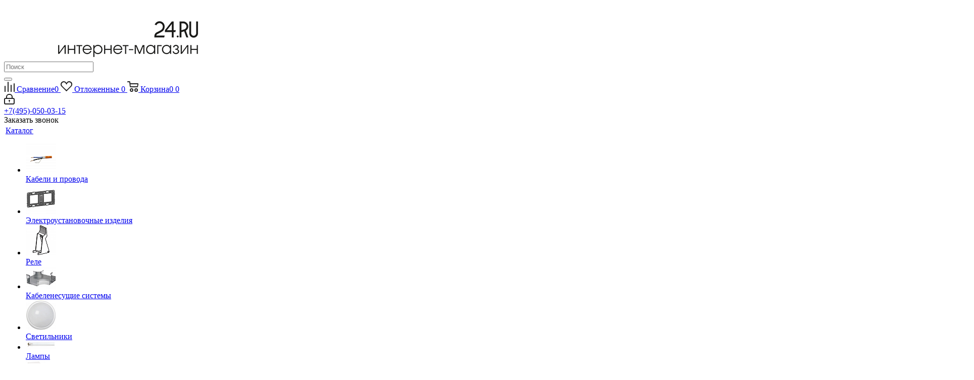

--- FILE ---
content_type: text/html; charset=UTF-8
request_url: https://xmart24.ru/catalog/EG000001/EC000104/kabel%CA%B9-kvbsvngals-5h25-m-elektrokabel%CA%B9-nn-m0004168/
body_size: 40800
content:
<!DOCTYPE html>
<html xmlns="http://www.w3.org/1999/xhtml" xml:lang="ru" lang="ru" >
<head><link rel="canonical" href="https://xmart24.ru/catalog/EG000001/EC000104/kabel%CA%B9-kvbsvngals-5h25-m-elektrokabel%CA%B9-nn-m0004168/" />
	<title>Кабель КВБШвнг(А)-LS 5х2.5 (м) ЭЛЕКТРОКАБЕЛЬ НН M0004168 по цене от  в Москве</title>
	<meta name="viewport" content="initial-scale=1.0, width=device-width" />
	<meta name="HandheldFriendly" content="true" />
	<meta name="yes" content="yes" />
	<meta name="apple-mobile-web-app-status-bar-style" content="black" />
	<meta name="SKYPE_TOOLBAR" content="SKYPE_TOOLBAR_PARSER_COMPATIBLE" />
	<meta http-equiv="Content-Type" content="text/html; charset=UTF-8" />
<meta name="keywords" content="кабель квбшвнг(а)-ls 5х2.5 (м) электрокабель нн m0004168" />
<meta name="description" content="У нас Вы можете купить Кабель КВБШвнг(А)-LS 5х2.5 (м) ЭЛЕКТРОКАБЕЛЬ НН M0004168 стоимостью от  рублей. Осуществляем доставку по г. Химки, Москва, Московской области и России." />

<link href="https://fonts.googleapis.com/css?family=Open+Sans:300italic,400italic,600italic,700italic,800italic,400,300,500,600,700,800&subset=latin,cyrillic-ext"  rel="stylesheet" />
<link href="/bitrix/css/aspro.next/notice.css?16938330883664"  rel="stylesheet" />
<link href="/bitrix/js/ui/design-tokens/dist/ui.design-tokens.css?168018864924720"  rel="stylesheet" />
<link href="/bitrix/js/ui/fonts/opensans/ui.font.opensans.css?16648042742555"  rel="stylesheet" />
<link href="/bitrix/js/main/popup/dist/main.popup.bundle.css?169347093229861"  rel="stylesheet" />
<link href="/bitrix/css/r52.acceptcookies/style.css?17506723643782"  rel="stylesheet" />
<link href="/bitrix/templates/aspro_next/components/bitrix/catalog/main/style.css?169383308810637"  rel="stylesheet" />
<link href="/bitrix/templates/aspro_next/vendor/css/bootstrap.css?1654179057114216"  data-template-style="true"  rel="stylesheet" />
<link href="/bitrix/templates/aspro_next/css/jquery.fancybox.css?16541790564353"  data-template-style="true"  rel="stylesheet" />
<link href="/bitrix/templates/aspro_next/css/styles.css?1693833255120099"  data-template-style="true"  rel="stylesheet" />
<link href="/bitrix/templates/aspro_next/css/animation/animation_ext.css?16541790564934"  data-template-style="true"  rel="stylesheet" />
<link href="/bitrix/templates/aspro_next/vendor/css/footable.standalone.min.css?165417905719590"  data-template-style="true"  rel="stylesheet" />
<link href="/bitrix/templates/aspro_next/css/h1-bold.css?169383299744"  data-template-style="true"  rel="stylesheet" />
<link href="/bitrix/templates/aspro_next/css/blocks/blocks.css?16938329832015"  data-template-style="true"  rel="stylesheet" />
<link href="/bitrix/templates/aspro_next/ajax/ajax.css?1654179057326"  data-template-style="true"  rel="stylesheet" />
<link href="/bitrix/templates/aspro_next/css/jquery.mCustomScrollbar.min.css?165417905642839"  data-template-style="true"  rel="stylesheet" />
<link href="/bitrix/components/aspro/marketing.popup.next/templates/.default/style.css?16938329976607"  data-template-style="true"  rel="stylesheet" />
<link href="/bitrix/templates/aspro_next/styles.css?169383325514101"  data-template-style="true"  rel="stylesheet" />
<link href="/bitrix/templates/aspro_next/template_styles.css?1693833258703426"  data-template-style="true"  rel="stylesheet" />
<link href="/bitrix/templates/aspro_next/css/media.css?1693833258181781"  data-template-style="true"  rel="stylesheet" />
<link href="/bitrix/templates/aspro_next/vendor/fonts/font-awesome/css/font-awesome.min.css?165417905731000"  data-template-style="true"  rel="stylesheet" />
<link href="/bitrix/templates/aspro_next/css/print.css?165417905619130"  data-template-style="true"  rel="stylesheet" />
<link href="/bitrix/templates/aspro_next/css/form.css?16938330741165"  data-template-style="true"  rel="stylesheet" />
<link href="/bitrix/templates/aspro_next/themes/9/theme.css?169383315148705"  data-template-style="true"  rel="stylesheet" />
<link href="/bitrix/templates/aspro_next/bg_color/light/bgcolors.css?169383315262"  data-template-style="true"  rel="stylesheet" />
<link href="/bitrix/templates/aspro_next/css/width-3.css?16541790562462"  data-template-style="true"  rel="stylesheet" />
<link href="/bitrix/templates/aspro_next/css/font-1.css?16938330804508"  data-template-style="true"  rel="stylesheet" />
<link href="/bitrix/templates/aspro_next/css/custom.css?16977247902478"  data-template-style="true"  rel="stylesheet" />
<script>if(!window.BX)window.BX={};if(!window.BX.message)window.BX.message=function(mess){if(typeof mess==='object'){for(let i in mess) {BX.message[i]=mess[i];} return true;}};</script>
<script>(window.BX||top.BX).message({'JS_CORE_LOADING':'Загрузка...','JS_CORE_NO_DATA':'- Нет данных -','JS_CORE_WINDOW_CLOSE':'Закрыть','JS_CORE_WINDOW_EXPAND':'Развернуть','JS_CORE_WINDOW_NARROW':'Свернуть в окно','JS_CORE_WINDOW_SAVE':'Сохранить','JS_CORE_WINDOW_CANCEL':'Отменить','JS_CORE_WINDOW_CONTINUE':'Продолжить','JS_CORE_H':'ч','JS_CORE_M':'м','JS_CORE_S':'с','JSADM_AI_HIDE_EXTRA':'Скрыть лишние','JSADM_AI_ALL_NOTIF':'Показать все','JSADM_AUTH_REQ':'Требуется авторизация!','JS_CORE_WINDOW_AUTH':'Войти','JS_CORE_IMAGE_FULL':'Полный размер'});</script>

<script src="/bitrix/js/main/core/core.js?1696844841489969"></script>

<script>BX.setJSList(['/bitrix/js/main/core/core_ajax.js','/bitrix/js/main/core/core_promise.js','/bitrix/js/main/polyfill/promise/js/promise.js','/bitrix/js/main/loadext/loadext.js','/bitrix/js/main/loadext/extension.js','/bitrix/js/main/polyfill/promise/js/promise.js','/bitrix/js/main/polyfill/find/js/find.js','/bitrix/js/main/polyfill/includes/js/includes.js','/bitrix/js/main/polyfill/matches/js/matches.js','/bitrix/js/ui/polyfill/closest/js/closest.js','/bitrix/js/main/polyfill/fill/main.polyfill.fill.js','/bitrix/js/main/polyfill/find/js/find.js','/bitrix/js/main/polyfill/matches/js/matches.js','/bitrix/js/main/polyfill/core/dist/polyfill.bundle.js','/bitrix/js/main/core/core.js','/bitrix/js/main/polyfill/intersectionobserver/js/intersectionobserver.js','/bitrix/js/main/lazyload/dist/lazyload.bundle.js','/bitrix/js/main/polyfill/core/dist/polyfill.bundle.js','/bitrix/js/main/parambag/dist/parambag.bundle.js']);
</script>
<script>(window.BX||top.BX).message({'NOTICE_ADDED2CART':'В корзине','NOTICE_CLOSE':'Закрыть','NOTICE_MORE':'и ещё #COUNT# #PRODUCTS#','NOTICE_PRODUCT0':'товаров','NOTICE_PRODUCT1':'товар','NOTICE_PRODUCT2':'товара','NOTICE_ADDED2DELAY':'В отложенных','NOTICE_ADDED2COMPARE':'В сравнении','NOTICE_AUTHORIZED':'Вы успешно авторизовались','NOTICE_REMOVED_FROM_COMPARE':'Удалено из сравнения'});</script>
<script>(window.BX||top.BX).message({'LANGUAGE_ID':'ru','FORMAT_DATE':'DD.MM.YYYY','FORMAT_DATETIME':'DD.MM.YYYY HH:MI:SS','COOKIE_PREFIX':'BITRIX_SM','SERVER_TZ_OFFSET':'10800','UTF_MODE':'Y','SITE_ID':'s1','SITE_DIR':'/','USER_ID':'','SERVER_TIME':'1768971486','USER_TZ_OFFSET':'0','USER_TZ_AUTO':'Y','bitrix_sessid':'444987cb82c145d8976c10fe41faeaad'});</script>


<script src="/bitrix/js/ui/dexie/dist/dexie3.bundle.js?1697030891187520"></script>
<script src="/bitrix/js/main/core/core_ls.js?165417903410430"></script>
<script src="/bitrix/js/main/core/core_fx.js?165417903416888"></script>
<script src="/bitrix/js/main/core/core_frame_cache.js?169684484217266"></script>
<script src="/bitrix/js/main/jquery/jquery-2.2.4.min.js?165848021385578"></script>
<script src="/bitrix/js/main/ajax.js?165417903435509"></script>
<script src="/bitrix/js/aspro.next/notice.js?169383325528110"></script>
<script src="/bitrix/js/main/popup/dist/main.popup.bundle.js?1693470931117166"></script>
<script src="/bitrix/js/currency/currency-core/dist/currency-core.bundle.js?16801886137014"></script>
<script src="/bitrix/js/currency/core_currency.js?16541790371141"></script>
<script src="/bitrix/js/r52.acceptcookies/script.js?17506723643383"></script>
<script>BX.message({'PHONE':'Телефон','FAST_VIEW':'Быстрый просмотр','TABLES_SIZE_TITLE':'Подбор размера','SOCIAL':'Социальные сети','DESCRIPTION':'Описание магазина','ITEMS':'Товары','LOGO':'Логотип','REGISTER_INCLUDE_AREA':'Текст о регистрации','AUTH_INCLUDE_AREA':'Текст об авторизации','FRONT_IMG':'Изображение компании','EMPTY_CART':'пуста','CATALOG_VIEW_MORE':'... Показать все','CATALOG_VIEW_LESS':'... Свернуть','JS_REQUIRED':'Заполните это поле','JS_FORMAT':'Неверный формат','JS_FILE_EXT':'Недопустимое расширение файла','JS_PASSWORD_COPY':'Пароли не совпадают','JS_PASSWORD_LENGTH':'Минимум 6 символов','JS_ERROR':'Неверно заполнено поле','JS_FILE_SIZE':'Максимальный размер 5мб','JS_FILE_BUTTON_NAME':'Выберите файл','JS_FILE_DEFAULT':'Файл не найден','JS_DATE':'Некорректная дата','JS_DATETIME':'Некорректная дата/время','JS_REQUIRED_LICENSES':'Согласитесь с условиями','JS_REQUIRED_OFFER':'Согласитесь с условиями','LICENSE_PROP':'Согласие на обработку персональных данных','LOGIN_LEN':'Введите минимум {0} символа','FANCY_CLOSE':'Закрыть','FANCY_NEXT':'Следующий','FANCY_PREV':'Предыдущий','TOP_AUTH_REGISTER':'Регистрация','CALLBACK':'Заказать звонок','S_CALLBACK':'Заказать звонок','UNTIL_AKC':'До конца акции','TITLE_QUANTITY_BLOCK':'Остаток','TITLE_QUANTITY':'шт.','TOTAL_SUMM_ITEM':'Общая стоимость ','SUBSCRIBE_SUCCESS':'Вы успешно подписались','RECAPTCHA_TEXT':'Подтвердите, что вы не робот','JS_RECAPTCHA_ERROR':'Пройдите проверку','COUNTDOWN_SEC':'сек.','COUNTDOWN_MIN':'мин.','COUNTDOWN_HOUR':'час.','COUNTDOWN_DAY0':'дней','COUNTDOWN_DAY1':'день','COUNTDOWN_DAY2':'дня','COUNTDOWN_WEAK0':'Недель','COUNTDOWN_WEAK1':'Неделя','COUNTDOWN_WEAK2':'Недели','COUNTDOWN_MONTH0':'Месяцев','COUNTDOWN_MONTH1':'Месяц','COUNTDOWN_MONTH2':'Месяца','COUNTDOWN_YEAR0':'Лет','COUNTDOWN_YEAR1':'Год','COUNTDOWN_YEAR2':'Года','CATALOG_PARTIAL_BASKET_PROPERTIES_ERROR':'Заполнены не все свойства у добавляемого товара','CATALOG_EMPTY_BASKET_PROPERTIES_ERROR':'Выберите свойства товара, добавляемые в корзину в параметрах компонента','CATALOG_ELEMENT_NOT_FOUND':'Элемент не найден','ERROR_ADD2BASKET':'Ошибка добавления товара в корзину','CATALOG_SUCCESSFUL_ADD_TO_BASKET':'Успешное добавление товара в корзину','ERROR_BASKET_TITLE':'Ошибка корзины','ERROR_BASKET_PROP_TITLE':'Выберите свойства, добавляемые в корзину','ERROR_BASKET_BUTTON':'Выбрать','BASKET_TOP':'Корзина в шапке','ERROR_ADD_DELAY_ITEM':'Ошибка отложенной корзины','VIEWED_TITLE':'Ранее вы смотрели','VIEWED_BEFORE':'Ранее вы смотрели','BEST_TITLE':'Лучшие предложения','CT_BST_SEARCH_BUTTON':'Поиск','CT_BST_SEARCH2_BUTTON':'Найти','BASKET_PRINT_BUTTON':'Распечатать','BASKET_CLEAR_ALL_BUTTON':'Очистить','BASKET_QUICK_ORDER_BUTTON':'Быстрый заказ','BASKET_CONTINUE_BUTTON':'Продолжить покупки','BASKET_ORDER_BUTTON':'Оформить заказ','SHARE_BUTTON':'Поделиться','BASKET_CHANGE_TITLE':'Ваш заказ','BASKET_CHANGE_LINK':'Изменить','MORE_INFO_SKU':'Подробнее','MORE_BUY_SKU':'Купить','FROM':'от','BEFORE':'до','TITLE_BLOCK_VIEWED_NAME':'Ранее вы смотрели','T_BASKET':'Корзина','FILTER_EXPAND_VALUES':'Показать все','FILTER_HIDE_VALUES':'Свернуть','FULL_ORDER':'Полный заказ','CUSTOM_COLOR_CHOOSE':'Выбрать','CUSTOM_COLOR_CANCEL':'Отмена','S_MOBILE_MENU':'Меню','NEXT_T_MENU_BACK':'Назад','NEXT_T_MENU_CALLBACK':'Обратная связь','NEXT_T_MENU_CONTACTS_TITLE':'Будьте на связи','SEARCH_TITLE':'Поиск','SOCIAL_TITLE':'Оставайтесь на связи','HEADER_SCHEDULE':'Время работы','SEO_TEXT':'SEO описание','COMPANY_IMG':'Картинка компании','COMPANY_TEXT':'Описание компании','CONFIG_SAVE_SUCCESS':'Настройки сохранены','CONFIG_SAVE_FAIL':'Ошибка сохранения настроек','ITEM_ECONOMY':'Экономия','ITEM_ARTICLE':'Артикул: ','JS_FORMAT_ORDER':'имеет неверный формат','JS_BASKET_COUNT_TITLE':'В корзине товаров на SUMM','POPUP_VIDEO':'Видео','POPUP_GIFT_TEXT':'Нашли что-то особенное? Намекните другу о подарке!','ORDER_FIO_LABEL':'Ф.И.О.','ORDER_PHONE_LABEL':'Телефон','ORDER_REGISTER_BUTTON':'Регистрация','FILTER_HELPER_VALUES':' знач.','FILTER_HELPER_TITLE':'Фильтр:'})</script>
<link rel="shortcut icon" href="/favicon.ico" type="image/x-icon" />
<link rel="apple-touch-icon" sizes="180x180" href="/upload/CNext/487/0b2cgn42kbfq0flvrgzzdugdk3crqang/xmart180.svg" />
<style>html {--border-radius:8px;--theme-base-color:#1976d2;--theme-base-color-hue:210;--theme-base-color-saturation:79%;--theme-base-color-lightness:46%;--theme-base-opacity-color:#1976d21a;--theme-more-color:#1976d2;--theme-more-color-hue:210;--theme-more-color-saturation:79%;--theme-more-color-lightness:46%;--theme-lightness-hover-diff:6%;}</style>
<meta property="og:description" content="У нас Вы можете купить Кабель КВБШвнг(А)-LS 5х2.5 (м) ЭЛЕКТРОКАБЕЛЬ НН M0004168 стоимостью от  рублей. Осуществляем доставку по г. Химки, Москва, Московской области и России." />
<meta property="og:image" content="https://xmart24.ru/upload/iblock/6d9/1413315.jpg" />
<link rel="image_src" href="https://xmart24.ru/upload/iblock/6d9/1413315.jpg"  />
<meta property="og:title" content="Кабель КВБШвнг(А)-LS 5х2.5 (м) ЭЛЕКТРОКАБЕЛЬ НН M0004168 по цене от  в Москве" />
<meta property="og:type" content="website" />
<meta property="og:url" content="https://xmart24.ru/catalog/EG000001/EC000104/kabel%CA%B9-kvbsvngals-5h25-m-elektrokabel%CA%B9-nn-m0004168/" />
<script>
                        var oldValues=[];
                        function addressCheck(props){
                            var form = BX('bx-soa-order-form'),
				                prepared = BX.ajax.prepareForm(form),
                                personType = prepared.data.PERSON_TYPE,
                                addressFilled=true;
                            for(prop in props[personType]){
                                addressFilled=addressFilled && !!(BX(props[personType][prop]).value);
                            }
                            return addressFilled;
                        }
                        function bindChange(props){
                            var form = BX('bx-soa-order-form'),
				                prepared = BX.ajax.prepareForm(form),
				                personType = prepared.data.PERSON_TYPE,
                                selectedDelivery = prepared.data.DELIVERY_ID,
                                deliveries = [];
                            if(deliveries.indexOf(selectedDelivery)!=-1){
                                for(prop in props[personType]){
                                    BX.bind(BX(props[personType][prop]), 'blur', function(){
                                        if(window['oldValues'][payerType][prop]!=BX(props[personType][prop]).value){
                                            window['oldValues'][payerType][prop]=BX(props[personType][prop]).value;
                                            if(addressCheck(props)){
                                                BX.Sale.OrderAjaxComponent.sendRequest();
                                            }
                                        }
                                    });
                                }
                            }
                        }
                        BX.ready(function(){
                            if(typeof BX.Sale !== 'undefined' && typeof BX.Sale.OrderAjaxComponent !== 'undefined'){
                                var props={'1':{'ADDRESS':'soa-property-7'},'2':{'ADDRESS':'soa-property-19'}};
                                for(payerType in props){
                                    window['oldValues'][payerType]=[];
                                    for(prop in props[payerType]){
                                        if(BX(props[payerType][prop])!=null){
                                            window['oldValues'][payerType][prop]=BX(props[payerType][prop]).value;
                                        } else {
                                            window['oldValues'][payerType][prop]='';
                                        }
                                    }
                                }
                                bindChange(props);
                                BX.addCustomEvent('onAjaxSuccess', function(){
                                    bindChange(props);
                                });
                            }
                        });
                </script>
<script id="r52_acceptcookies-params" data-params='{"settings":{"switch_on":"Y","linkShow":"Y"},"design":{"block-align":"left","text-align":"left","indent":"","padding":"","width":"","radius":"","color-1":"#fff","color-2":"#1773cf","text-color":"#000"},"text":{"mainText":"\u042d\u0442\u043e\u0442 \u0432\u0435\u0431-\u0441\u0430\u0439\u0442 \u0438\u0441\u043f\u043e\u043b\u044c\u0437\u0443\u0435\u0442 \u0444\u0430\u0439\u043b\u044b cookie, \u0447\u0442\u043e\u0431\u044b \u0432\u044b \u043c\u043e\u0433\u043b\u0438 \u043c\u0430\u043a\u0441\u0438\u043c\u0430\u043b\u044c\u043d\u043e \u044d\u0444\u0444\u0435\u043a\u0442\u0438\u0432\u043d\u043e \u0438\u0441\u043f\u043e\u043b\u044c\u0437\u043e\u0432\u0430\u0442\u044c \u043d\u0430\u0448 \u0432\u0435\u0431-\u0441\u0430\u0439\u0442.","linkText":"\u0423\u0437\u043d\u0430\u0442\u044c \u0431\u043e\u043b\u044c\u0448\u0435","linkPath":"\/cookie-policy\/","settingsTitle":"\u0412\u044b\u0431\u0435\u0440\u0438\u0442\u0435 \u043d\u0430\u0441\u0442\u0440\u043e\u0439\u043a\u0438 cookie","settingsCheckbox1Text":"\u041c\u0438\u043d\u0438\u043c\u0430\u043b\u044c\u043d\u044b\u0435","settingsCheckbox2Text":"\u0410\u043d\u0430\u043b\u0438\u0442\u0438\u0447\u0435\u0441\u043a\u0438\u0435\/\u0424\u0443\u043d\u043a\u0446\u0438\u043e\u043d\u0430\u043b\u044c\u043d\u044b\u0435","btn1Text":"\u041f\u0440\u0438\u043d\u044f\u0442\u044c","btn2Text":"\u041d\u0430\u0441\u0442\u0440\u043e\u0438\u0442\u044c"}}'></script>



<script src="/bitrix/templates/aspro_next/js/jquery.actual.min.js?16541790561251"></script>
<script src="/bitrix/templates/aspro_next/vendor/js/jquery.bxslider.js?165417905766080"></script>
<script src="/bitrix/templates/aspro_next/js/jqModal.js?169383299712439"></script>
<script src="/bitrix/templates/aspro_next/vendor/js/bootstrap.js?165417905727908"></script>
<script src="/bitrix/templates/aspro_next/vendor/js/jquery.appear.js?16541790573188"></script>
<script src="/bitrix/templates/aspro_next/js/browser.js?16541790561032"></script>
<script src="/bitrix/templates/aspro_next/js/jquery.fancybox.js?165417905745889"></script>
<script src="/bitrix/templates/aspro_next/js/jquery.flexslider.js?165417905756312"></script>
<script src="/bitrix/templates/aspro_next/vendor/js/moment.min.js?165417905734436"></script>
<script src="/bitrix/templates/aspro_next/vendor/js/footable.js?1654179057275478"></script>
<script src="/bitrix/templates/aspro_next/vendor/js/jquery.menu-aim.js?169383308512786"></script>
<script src="/bitrix/templates/aspro_next/vendor/js/velocity/velocity.js?165417905744791"></script>
<script src="/bitrix/templates/aspro_next/vendor/js/velocity/velocity.ui.js?165417905713257"></script>
<script src="/bitrix/templates/aspro_next/js/jquery.validate.min.js?165417905722257"></script>
<script src="/bitrix/templates/aspro_next/js/jquery.inputmask.bundle.min.js?1693832994118400"></script>
<script src="/bitrix/templates/aspro_next/js/jquery.uniform.min.js?16541790568308"></script>
<script src="/bitrix/templates/aspro_next/js/jquery.easing.1.3.js?16541790568095"></script>
<script src="/bitrix/templates/aspro_next/js/equalize.min.js?1654179056588"></script>
<script src="/bitrix/templates/aspro_next/js/jquery.alphanumeric.js?16541790561972"></script>
<script src="/bitrix/templates/aspro_next/js/jquery.cookie.js?16541790573066"></script>
<script src="/bitrix/templates/aspro_next/js/jquery.plugin.min.js?16541790563181"></script>
<script src="/bitrix/templates/aspro_next/js/jquery.countdown.min.js?165417905713137"></script>
<script src="/bitrix/templates/aspro_next/js/jquery.countdown-ru.js?16541790561400"></script>
<script src="/bitrix/templates/aspro_next/js/jquery.ikSelect.js?169383314232246"></script>
<script src="/bitrix/templates/aspro_next/js/jquery.mobile.custom.touch.min.js?16938331507684"></script>
<script src="/bitrix/templates/aspro_next/js/rating_likes.js?165417905610797"></script>
<script src="/bitrix/templates/aspro_next/js/blocks/blocks.js?16541790561328"></script>
<script src="/bitrix/templates/aspro_next/js/blocks/controls.js?1693833074900"></script>
<script src="/bitrix/templates/aspro_next/js/video_banner.js?165417905730810"></script>
<script src="/bitrix/templates/aspro_next/js/main.js?1693833258310461"></script>
<script src="/bitrix/templates/aspro_next/js/jquery.mCustomScrollbar.min.js?165417905639873"></script>
<script src="/bitrix/components/arturgolubev/search.title/script.js?16584802339674"></script>
<script src="/local/templates/.default/components/arturgolubev/search.title/corp/script.js?165417905710017"></script>
<script src="/bitrix/components/bitrix/search.title/script.js?16541790609847"></script>
<script src="/local/templates/.default/components/bitrix/search.title/corp/script.js?165417906510363"></script>
<script src="/bitrix/components/aspro/marketing.popup.next/templates/.default/script.js?16938329971847"></script>
<script src="/bitrix/templates/aspro_next/js/custom.js?1664891701828"></script>
<script src="/bitrix/templates/aspro_next/components/bitrix/catalog/main/script.js?16938330741755"></script>
<script src="/local/templates/.default/components/bitrix/catalog.element/main4/script.js?1654179065125385"></script>
<script src="/bitrix/templates/aspro_next/js/jquery.history.js?165417905721571"></script>
<script src="/bitrix/components/aspro/catalog.viewed.next/templates/main_horizontal/script.js?16541790624676"></script>
<script>var _ba = _ba || []; _ba.push(["aid", "614ebcdd2311f0f045b7fffb67a49ba0"]); _ba.push(["host", "xmart24.ru"]); _ba.push(["ad[ct][item]", "[base64]"]);_ba.push(["ad[ct][user_id]", function(){return BX.message("USER_ID") ? BX.message("USER_ID") : 0;}]);_ba.push(["ad[ct][recommendation]", function() {var rcmId = "";var cookieValue = BX.getCookie("BITRIX_SM_RCM_PRODUCT_LOG");var productId = 22519;var cItems = [];var cItem;if (cookieValue){cItems = cookieValue.split(".");}var i = cItems.length;while (i--){cItem = cItems[i].split("-");if (cItem[0] == productId){rcmId = cItem[1];break;}}return rcmId;}]);_ba.push(["ad[ct][v]", "2"]);(function() {var ba = document.createElement("script"); ba.type = "text/javascript"; ba.async = true;ba.src = (document.location.protocol == "https:" ? "https://" : "http://") + "bitrix.info/ba.js";var s = document.getElementsByTagName("script")[0];s.parentNode.insertBefore(ba, s);})();</script>


		</head>
<body class="site_s1 fill_bg_n " id="main">
	<div id="panel"></div>
	
	<!--'start_frame_cache_WIklcT'-->
<!--'end_frame_cache_WIklcT'-->				<!--'start_frame_cache_basketitems-component-block'-->												<div id="ajax_basket"></div>
					<!--'end_frame_cache_basketitems-component-block'-->						
		
		<script>
				BX.message({'MIN_ORDER_PRICE_TEXT':'<b>Минимальная сумма заказа #PRICE#<\/b><br/>Пожалуйста, добавьте еще товаров в корзину','LICENSES_TEXT':'Я согласен на <a href=\"/include/licenses_detail.php\" target=\"_blank\">обработку персональных данных<\/a>'});

		var arNextOptions = ({
			"SITE_DIR" : "/",
			"SITE_ID" : "s1",
			"SITE_ADDRESS" : "xmart24.ru",
			"FORM" : ({
				"ASK_FORM_ID" : "ASK",
				"SERVICES_FORM_ID" : "SERVICES",
				"FEEDBACK_FORM_ID" : "FEEDBACK",
				"CALLBACK_FORM_ID" : "CALLBACK",
				"RESUME_FORM_ID" : "RESUME",
				"TOORDER_FORM_ID" : "TOORDER"
			}),
			"PAGES" : ({
				"FRONT_PAGE" : "",
				"BASKET_PAGE" : "",
				"ORDER_PAGE" : "",
				"PERSONAL_PAGE" : "",
				"CATALOG_PAGE" : "1",
				"CATALOG_PAGE_URL" : "/catalog/",
				"BASKET_PAGE_URL" : "/basket/",
				"COMPARE_PAGE_URL" : "/catalog/compare.php",
			}),
			"PRICES" : ({
				"MIN_PRICE" : "1000",
			}),
			"THEME" : ({
				'THEME_SWITCHER' : 'N',
				'BASE_COLOR' : '9',
				'BASE_COLOR_CUSTOM' : 'de002b',
				'TOP_MENU' : '',
				'TOP_MENU_FIXED' : 'Y',
				'COLORED_LOGO' : 'Y',
				'SIDE_MENU' : 'LEFT',
				'SCROLLTOTOP_TYPE' : 'ROUND_COLOR',
				'SCROLLTOTOP_POSITION' : 'PADDING',
				'SCROLLTOTOP_POSITION_RIGHT'  : '',
				'SCROLLTOTOP_POSITION_BOTTOM' : '',
				'USE_LAZY_LOAD' : 'N',
				'CAPTCHA_FORM_TYPE' : '',
				'ONE_CLICK_BUY_CAPTCHA' : 'N',
				'PHONE_MASK' : '+7 (999) 999-99-99',
				'VALIDATE_PHONE_MASK' : '^[+][0-9] [(][0-9]{3}[)] [0-9]{3}[-][0-9]{2}[-][0-9]{2}$',
				'DATE_MASK' : 'd.m.y',
				'DATE_PLACEHOLDER' : 'дд.мм.гггг',
				'VALIDATE_DATE_MASK' : '^[0-9]{1,2}\.[0-9]{1,2}\.[0-9]{4}$',
				'DATETIME_MASK' : 'd.m.y h:s',
				'DATETIME_PLACEHOLDER' : 'дд.мм.гггг чч:мм',
				'VALIDATE_DATETIME_MASK' : '^[0-9]{1,2}\.[0-9]{1,2}\.[0-9]{4} [0-9]{1,2}\:[0-9]{1,2}$',
				'VALIDATE_FILE_EXT' : 'png|jpg|jpeg|gif|doc|docx|xls|xlsx|txt|pdf|odt|rtf',
				'BANNER_WIDTH' : '',
				'BIGBANNER_ANIMATIONTYPE' : 'FADE',
				'BIGBANNER_SLIDESSHOWSPEED' : '5000',
				'BIGBANNER_ANIMATIONSPEED' : '600',
				'PARTNERSBANNER_SLIDESSHOWSPEED' : '5000',
				'PARTNERSBANNER_ANIMATIONSPEED' : '600',
				'ORDER_BASKET_VIEW' : 'NORMAL',
				'SHOW_BASKET_ONADDTOCART' : 'Y',
				'SHOW_BASKET_PRINT' : 'Y',
				"SHOW_ONECLICKBUY_ON_BASKET_PAGE" : 'N',
				'SHOW_LICENCE' : 'Y',				
				'LICENCE_CHECKED' : 'Y',
				'SHOW_OFFER' : 'N',
				'OFFER_CHECKED' : 'N',
				'LOGIN_EQUAL_EMAIL' : 'Y',
				'PERSONAL_ONEFIO' : 'Y',
				'PERSONAL_PAGE_URL' : '/personal/',
				'SHOW_TOTAL_SUMM' : 'Y',
				'SHOW_TOTAL_SUMM_TYPE' : 'ALWAYS',
				'CHANGE_TITLE_ITEM' : 'N',
				'CHANGE_TITLE_ITEM_DETAIL' : 'N',
				'DISCOUNT_PRICE' : '',
				'STORES' : '',
				'STORES_SOURCE' : 'IBLOCK',
				'TYPE_SKU' : 'TYPE_1',
				'MENU_POSITION' : 'LINE',
				'MENU_TYPE_VIEW' : 'HOVER',
				'DETAIL_PICTURE_MODE' : 'POPUP',
				'PAGE_WIDTH' : '3',
				'PAGE_CONTACTS' : '2',
				'HEADER_TYPE' : '5',
				'REGIONALITY_SEARCH_ROW' : 'N',
				'HEADER_TOP_LINE' : '',
				'HEADER_FIXED' : '1',
				'HEADER_MOBILE' : '1',
				'HEADER_MOBILE_MENU' : '1',
				'HEADER_MOBILE_MENU_SHOW_TYPE' : '',
				'TYPE_SEARCH' : 'corp',
				'PAGE_TITLE' : '3',
				'INDEX_TYPE' : 'index3',
				'FOOTER_TYPE' : '1',
				'PRINT_BUTTON' : 'Y',
				'EXPRESSION_FOR_PRINT_PAGE' : 'Версия для печати',
				'EXPRESSION_FOR_FAST_VIEW' : 'Быстрый просмотр',
				'FILTER_VIEW' : 'VERTICAL',
				'YA_GOALS' : 'N',
				'YA_COUNTER_ID' : '',
				'USE_FORMS_GOALS' : 'COMMON',
				'USE_SALE_GOALS' : '',
				'USE_DEBUG_GOALS' : 'N',
				'SHOW_HEADER_GOODS' : 'Y',
				'INSTAGRAMM_INDEX' : 'N',
				'USE_PHONE_AUTH': 'N',
				'MOBILE_CATALOG_LIST_ELEMENTS_COMPACT': 'Y',
				'NLO_MENU': 'N',
				'USE_FAST_VIEW_PAGE_DETAIL': 'N',
			}),
			"PRESETS": [{'ID':'968','TITLE':'Тип 1','DESCRIPTION':'','IMG':'/bitrix/images/aspro.next/themes/preset968_1544181424.png','OPTIONS':{'THEME_SWITCHER':'Y','BASE_COLOR':'9','BASE_COLOR_CUSTOM':'1976d2','SHOW_BG_BLOCK':'N','COLORED_LOGO':'Y','PAGE_WIDTH':'3','FONT_STYLE':'2','MENU_COLOR':'COLORED','LEFT_BLOCK':'1','SIDE_MENU':'LEFT','H1_STYLE':'2','TYPE_SEARCH':'fixed','PAGE_TITLE':'1','HOVER_TYPE_IMG':'shine','SHOW_LICENCE':'Y','MAX_DEPTH_MENU':'3','HIDE_SITE_NAME_TITLE':'Y','SHOW_CALLBACK':'Y','PRINT_BUTTON':'N','USE_GOOGLE_RECAPTCHA':'N','GOOGLE_RECAPTCHA_SHOW_LOGO':'Y','HIDDEN_CAPTCHA':'Y','INSTAGRAMM_WIDE_BLOCK':'N','BIGBANNER_HIDEONNARROW':'N','INDEX_TYPE':{'VALUE':'index1','SUB_PARAMS':{'TIZERS':'Y','CATALOG_SECTIONS':'Y','CATALOG_TAB':'Y','MIDDLE_ADV':'Y','SALE':'Y','BLOG':'Y','BOTTOM_BANNERS':'Y','COMPANY_TEXT':'Y','BRANDS':'Y','INSTAGRAMM':'Y'}},'FRONT_PAGE_BRANDS':'brands_slider','FRONT_PAGE_SECTIONS':'front_sections_only','TOP_MENU_FIXED':'Y','HEADER_TYPE':'1','USE_REGIONALITY':'Y','FILTER_VIEW':'COMPACT','SEARCH_VIEW_TYPE':'with_filter','USE_FAST_VIEW_PAGE_DETAIL':'fast_view_1','SHOW_TOTAL_SUMM':'Y','CHANGE_TITLE_ITEM':'N','VIEW_TYPE_HIGHLOAD_PROP':'N','SHOW_HEADER_GOODS':'Y','SEARCH_HIDE_NOT_AVAILABLE':'N','LEFT_BLOCK_CATALOG_ICONS':'N','SHOW_CATALOG_SECTIONS_ICONS':'Y','LEFT_BLOCK_CATALOG_DETAIL':'Y','CATALOG_COMPARE':'Y','CATALOG_PAGE_DETAIL':'element_1','SHOW_BREADCRUMBS_CATALOG_SUBSECTIONS':'Y','SHOW_BREADCRUMBS_CATALOG_CHAIN':'H1','TYPE_SKU':'TYPE_1','DETAIL_PICTURE_MODE':'POPUP','MENU_POSITION':'LINE','MENU_TYPE_VIEW':'HOVER','VIEWED_TYPE':'LOCAL','VIEWED_TEMPLATE':'HORIZONTAL','USE_WORD_EXPRESSION':'Y','ORDER_BASKET_VIEW':'FLY','ORDER_BASKET_COLOR':'DARK','SHOW_BASKET_ONADDTOCART':'Y','SHOW_BASKET_PRINT':'Y','SHOW_BASKET_ON_PAGES':'N','USE_PRODUCT_QUANTITY_LIST':'Y','USE_PRODUCT_QUANTITY_DETAIL':'Y','ONE_CLICK_BUY_CAPTCHA':'N','SHOW_ONECLICKBUY_ON_BASKET_PAGE':'Y','ONECLICKBUY_SHOW_DELIVERY_NOTE':'N','PAGE_CONTACTS':'3','CONTACTS_USE_FEEDBACK':'Y','CONTACTS_USE_MAP':'Y','BLOG_PAGE':'list_elements_2','PROJECTS_PAGE':'list_elements_2','NEWS_PAGE':'list_elements_3','STAFF_PAGE':'list_elements_1','PARTNERS_PAGE':'list_elements_3','PARTNERS_PAGE_DETAIL':'element_4','VACANCY_PAGE':'list_elements_1','LICENSES_PAGE':'list_elements_2','FOOTER_TYPE':'4','ADV_TOP_HEADER':'N','ADV_TOP_UNDERHEADER':'N','ADV_SIDE':'Y','ADV_CONTENT_TOP':'N','ADV_CONTENT_BOTTOM':'N','ADV_FOOTER':'N','HEADER_MOBILE_FIXED':'Y','HEADER_MOBILE':'1','HEADER_MOBILE_MENU':'1','HEADER_MOBILE_MENU_OPEN':'1','PERSONAL_ONEFIO':'Y','LOGIN_EQUAL_EMAIL':'Y','YA_GOALS':'N','YANDEX_ECOMERCE':'N','GOOGLE_ECOMERCE':'N'}},{'ID':'221','TITLE':'Тип 2','DESCRIPTION':'','IMG':'/bitrix/images/aspro.next/themes/preset221_1544181431.png','OPTIONS':{'THEME_SWITCHER':'Y','BASE_COLOR':'11','BASE_COLOR_CUSTOM':'107bb1','SHOW_BG_BLOCK':'N','COLORED_LOGO':'Y','PAGE_WIDTH':'2','FONT_STYLE':'8','MENU_COLOR':'LIGHT','LEFT_BLOCK':'2','SIDE_MENU':'LEFT','H1_STYLE':'2','TYPE_SEARCH':'fixed','PAGE_TITLE':'1','HOVER_TYPE_IMG':'shine','SHOW_LICENCE':'Y','MAX_DEPTH_MENU':'4','HIDE_SITE_NAME_TITLE':'Y','SHOW_CALLBACK':'Y','PRINT_BUTTON':'N','USE_GOOGLE_RECAPTCHA':'N','GOOGLE_RECAPTCHA_SHOW_LOGO':'Y','HIDDEN_CAPTCHA':'Y','INSTAGRAMM_WIDE_BLOCK':'N','BIGBANNER_HIDEONNARROW':'N','INDEX_TYPE':{'VALUE':'index3','SUB_PARAMS':{'TOP_ADV_BOTTOM_BANNER':'Y','FLOAT_BANNER':'Y','CATALOG_SECTIONS':'Y','CATALOG_TAB':'Y','TIZERS':'Y','SALE':'Y','BOTTOM_BANNERS':'Y','COMPANY_TEXT':'Y','BRANDS':'Y','INSTAGRAMM':'N'}},'FRONT_PAGE_BRANDS':'brands_slider','FRONT_PAGE_SECTIONS':'front_sections_with_childs','TOP_MENU_FIXED':'Y','HEADER_TYPE':'2','USE_REGIONALITY':'Y','FILTER_VIEW':'VERTICAL','SEARCH_VIEW_TYPE':'with_filter','USE_FAST_VIEW_PAGE_DETAIL':'fast_view_1','SHOW_TOTAL_SUMM':'Y','CHANGE_TITLE_ITEM':'N','VIEW_TYPE_HIGHLOAD_PROP':'N','SHOW_HEADER_GOODS':'Y','SEARCH_HIDE_NOT_AVAILABLE':'N','LEFT_BLOCK_CATALOG_ICONS':'N','SHOW_CATALOG_SECTIONS_ICONS':'Y','LEFT_BLOCK_CATALOG_DETAIL':'Y','CATALOG_COMPARE':'Y','CATALOG_PAGE_DETAIL':'element_3','SHOW_BREADCRUMBS_CATALOG_SUBSECTIONS':'Y','SHOW_BREADCRUMBS_CATALOG_CHAIN':'H1','TYPE_SKU':'TYPE_1','DETAIL_PICTURE_MODE':'POPUP','MENU_POSITION':'LINE','MENU_TYPE_VIEW':'HOVER','VIEWED_TYPE':'LOCAL','VIEWED_TEMPLATE':'HORIZONTAL','USE_WORD_EXPRESSION':'Y','ORDER_BASKET_VIEW':'NORMAL','ORDER_BASKET_COLOR':'DARK','SHOW_BASKET_ONADDTOCART':'Y','SHOW_BASKET_PRINT':'Y','SHOW_BASKET_ON_PAGES':'N','USE_PRODUCT_QUANTITY_LIST':'Y','USE_PRODUCT_QUANTITY_DETAIL':'Y','ONE_CLICK_BUY_CAPTCHA':'N','SHOW_ONECLICKBUY_ON_BASKET_PAGE':'Y','ONECLICKBUY_SHOW_DELIVERY_NOTE':'N','PAGE_CONTACTS':'3','CONTACTS_USE_FEEDBACK':'Y','CONTACTS_USE_MAP':'Y','BLOG_PAGE':'list_elements_2','PROJECTS_PAGE':'list_elements_2','NEWS_PAGE':'list_elements_3','STAFF_PAGE':'list_elements_1','PARTNERS_PAGE':'list_elements_3','PARTNERS_PAGE_DETAIL':'element_4','VACANCY_PAGE':'list_elements_1','LICENSES_PAGE':'list_elements_2','FOOTER_TYPE':'1','ADV_TOP_HEADER':'N','ADV_TOP_UNDERHEADER':'N','ADV_SIDE':'Y','ADV_CONTENT_TOP':'N','ADV_CONTENT_BOTTOM':'N','ADV_FOOTER':'N','HEADER_MOBILE_FIXED':'Y','HEADER_MOBILE':'1','HEADER_MOBILE_MENU':'1','HEADER_MOBILE_MENU_OPEN':'1','PERSONAL_ONEFIO':'Y','LOGIN_EQUAL_EMAIL':'Y','YA_GOALS':'N','YANDEX_ECOMERCE':'N','GOOGLE_ECOMERCE':'N'}},{'ID':'215','TITLE':'Тип 3','DESCRIPTION':'','IMG':'/bitrix/images/aspro.next/themes/preset215_1544181438.png','OPTIONS':{'THEME_SWITCHER':'Y','BASE_COLOR':'16','BASE_COLOR_CUSTOM':'188b30','SHOW_BG_BLOCK':'N','COLORED_LOGO':'Y','PAGE_WIDTH':'3','FONT_STYLE':'8','MENU_COLOR':'LIGHT','LEFT_BLOCK':'3','SIDE_MENU':'LEFT','H1_STYLE':'2','TYPE_SEARCH':'fixed','PAGE_TITLE':'1','HOVER_TYPE_IMG':'shine','SHOW_LICENCE':'Y','MAX_DEPTH_MENU':'4','HIDE_SITE_NAME_TITLE':'Y','SHOW_CALLBACK':'Y','PRINT_BUTTON':'N','USE_GOOGLE_RECAPTCHA':'N','GOOGLE_RECAPTCHA_SHOW_LOGO':'Y','HIDDEN_CAPTCHA':'Y','INSTAGRAMM_WIDE_BLOCK':'N','BIGBANNER_HIDEONNARROW':'N','INDEX_TYPE':{'VALUE':'index2','SUB_PARAMS':[]},'FRONT_PAGE_BRANDS':'brands_list','FRONT_PAGE_SECTIONS':'front_sections_with_childs','TOP_MENU_FIXED':'Y','HEADER_TYPE':'2','USE_REGIONALITY':'Y','FILTER_VIEW':'VERTICAL','SEARCH_VIEW_TYPE':'with_filter','USE_FAST_VIEW_PAGE_DETAIL':'fast_view_1','SHOW_TOTAL_SUMM':'Y','CHANGE_TITLE_ITEM':'N','VIEW_TYPE_HIGHLOAD_PROP':'N','SHOW_HEADER_GOODS':'Y','SEARCH_HIDE_NOT_AVAILABLE':'N','LEFT_BLOCK_CATALOG_ICONS':'N','SHOW_CATALOG_SECTIONS_ICONS':'Y','LEFT_BLOCK_CATALOG_DETAIL':'Y','CATALOG_COMPARE':'Y','CATALOG_PAGE_DETAIL':'element_4','SHOW_BREADCRUMBS_CATALOG_SUBSECTIONS':'Y','SHOW_BREADCRUMBS_CATALOG_CHAIN':'H1','TYPE_SKU':'TYPE_1','DETAIL_PICTURE_MODE':'POPUP','MENU_POSITION':'LINE','MENU_TYPE_VIEW':'HOVER','VIEWED_TYPE':'LOCAL','VIEWED_TEMPLATE':'HORIZONTAL','USE_WORD_EXPRESSION':'Y','ORDER_BASKET_VIEW':'NORMAL','ORDER_BASKET_COLOR':'DARK','SHOW_BASKET_ONADDTOCART':'Y','SHOW_BASKET_PRINT':'Y','SHOW_BASKET_ON_PAGES':'N','USE_PRODUCT_QUANTITY_LIST':'Y','USE_PRODUCT_QUANTITY_DETAIL':'Y','ONE_CLICK_BUY_CAPTCHA':'N','SHOW_ONECLICKBUY_ON_BASKET_PAGE':'Y','ONECLICKBUY_SHOW_DELIVERY_NOTE':'N','PAGE_CONTACTS':'3','CONTACTS_USE_FEEDBACK':'Y','CONTACTS_USE_MAP':'Y','BLOG_PAGE':'list_elements_2','PROJECTS_PAGE':'list_elements_2','NEWS_PAGE':'list_elements_3','STAFF_PAGE':'list_elements_1','PARTNERS_PAGE':'list_elements_3','PARTNERS_PAGE_DETAIL':'element_4','VACANCY_PAGE':'list_elements_1','LICENSES_PAGE':'list_elements_2','FOOTER_TYPE':'1','ADV_TOP_HEADER':'N','ADV_TOP_UNDERHEADER':'N','ADV_SIDE':'Y','ADV_CONTENT_TOP':'N','ADV_CONTENT_BOTTOM':'N','ADV_FOOTER':'N','HEADER_MOBILE_FIXED':'Y','HEADER_MOBILE':'1','HEADER_MOBILE_MENU':'1','HEADER_MOBILE_MENU_OPEN':'1','PERSONAL_ONEFIO':'Y','LOGIN_EQUAL_EMAIL':'Y','YA_GOALS':'N','YANDEX_ECOMERCE':'N','GOOGLE_ECOMERCE':'N'}},{'ID':'881','TITLE':'Тип 4','DESCRIPTION':'','IMG':'/bitrix/images/aspro.next/themes/preset881_1544181443.png','OPTIONS':{'THEME_SWITCHER':'Y','BASE_COLOR':'CUSTOM','BASE_COLOR_CUSTOM':'f07c00','SHOW_BG_BLOCK':'N','COLORED_LOGO':'Y','PAGE_WIDTH':'1','FONT_STYLE':'1','MENU_COLOR':'COLORED','LEFT_BLOCK':'2','SIDE_MENU':'RIGHT','H1_STYLE':'2','TYPE_SEARCH':'fixed','PAGE_TITLE':'3','HOVER_TYPE_IMG':'blink','SHOW_LICENCE':'Y','MAX_DEPTH_MENU':'4','HIDE_SITE_NAME_TITLE':'Y','SHOW_CALLBACK':'Y','PRINT_BUTTON':'Y','USE_GOOGLE_RECAPTCHA':'N','GOOGLE_RECAPTCHA_SHOW_LOGO':'Y','HIDDEN_CAPTCHA':'Y','INSTAGRAMM_WIDE_BLOCK':'N','BIGBANNER_HIDEONNARROW':'N','INDEX_TYPE':{'VALUE':'index4','SUB_PARAMS':[]},'FRONT_PAGE_BRANDS':'brands_slider','FRONT_PAGE_SECTIONS':'front_sections_with_childs','TOP_MENU_FIXED':'Y','HEADER_TYPE':'9','USE_REGIONALITY':'Y','FILTER_VIEW':'COMPACT','SEARCH_VIEW_TYPE':'with_filter','USE_FAST_VIEW_PAGE_DETAIL':'fast_view_1','SHOW_TOTAL_SUMM':'Y','CHANGE_TITLE_ITEM':'N','VIEW_TYPE_HIGHLOAD_PROP':'N','SHOW_HEADER_GOODS':'Y','SEARCH_HIDE_NOT_AVAILABLE':'N','LEFT_BLOCK_CATALOG_ICONS':'N','SHOW_CATALOG_SECTIONS_ICONS':'Y','LEFT_BLOCK_CATALOG_DETAIL':'Y','CATALOG_COMPARE':'Y','CATALOG_PAGE_DETAIL':'element_4','SHOW_BREADCRUMBS_CATALOG_SUBSECTIONS':'Y','SHOW_BREADCRUMBS_CATALOG_CHAIN':'H1','TYPE_SKU':'TYPE_1','DETAIL_PICTURE_MODE':'POPUP','MENU_POSITION':'LINE','MENU_TYPE_VIEW':'HOVER','VIEWED_TYPE':'LOCAL','VIEWED_TEMPLATE':'HORIZONTAL','USE_WORD_EXPRESSION':'Y','ORDER_BASKET_VIEW':'NORMAL','ORDER_BASKET_COLOR':'DARK','SHOW_BASKET_ONADDTOCART':'Y','SHOW_BASKET_PRINT':'Y','SHOW_BASKET_ON_PAGES':'N','USE_PRODUCT_QUANTITY_LIST':'Y','USE_PRODUCT_QUANTITY_DETAIL':'Y','ONE_CLICK_BUY_CAPTCHA':'N','SHOW_ONECLICKBUY_ON_BASKET_PAGE':'Y','ONECLICKBUY_SHOW_DELIVERY_NOTE':'N','PAGE_CONTACTS':'1','CONTACTS_USE_FEEDBACK':'Y','CONTACTS_USE_MAP':'Y','BLOG_PAGE':'list_elements_2','PROJECTS_PAGE':'list_elements_2','NEWS_PAGE':'list_elements_3','STAFF_PAGE':'list_elements_1','PARTNERS_PAGE':'list_elements_3','PARTNERS_PAGE_DETAIL':'element_4','VACANCY_PAGE':'list_elements_1','LICENSES_PAGE':'list_elements_2','FOOTER_TYPE':'1','ADV_TOP_HEADER':'N','ADV_TOP_UNDERHEADER':'N','ADV_SIDE':'Y','ADV_CONTENT_TOP':'N','ADV_CONTENT_BOTTOM':'N','ADV_FOOTER':'N','HEADER_MOBILE_FIXED':'Y','HEADER_MOBILE':'1','HEADER_MOBILE_MENU':'1','HEADER_MOBILE_MENU_OPEN':'1','PERSONAL_ONEFIO':'Y','LOGIN_EQUAL_EMAIL':'Y','YA_GOALS':'N','YANDEX_ECOMERCE':'N','GOOGLE_ECOMERCE':'N'}},{'ID':'741','TITLE':'Тип 5','DESCRIPTION':'','IMG':'/bitrix/images/aspro.next/themes/preset741_1544181450.png','OPTIONS':{'THEME_SWITCHER':'Y','BASE_COLOR':'CUSTOM','BASE_COLOR_CUSTOM':'d42727','BGCOLOR_THEME':'LIGHT','CUSTOM_BGCOLOR_THEME':'f6f6f7','SHOW_BG_BLOCK':'Y','COLORED_LOGO':'Y','PAGE_WIDTH':'2','FONT_STYLE':'5','MENU_COLOR':'COLORED','LEFT_BLOCK':'2','SIDE_MENU':'LEFT','H1_STYLE':'2','TYPE_SEARCH':'fixed','PAGE_TITLE':'1','HOVER_TYPE_IMG':'shine','SHOW_LICENCE':'Y','MAX_DEPTH_MENU':'4','HIDE_SITE_NAME_TITLE':'Y','SHOW_CALLBACK':'Y','PRINT_BUTTON':'N','USE_GOOGLE_RECAPTCHA':'N','GOOGLE_RECAPTCHA_SHOW_LOGO':'Y','HIDDEN_CAPTCHA':'Y','INSTAGRAMM_WIDE_BLOCK':'N','BIGBANNER_HIDEONNARROW':'N','INDEX_TYPE':{'VALUE':'index3','SUB_PARAMS':{'TOP_ADV_BOTTOM_BANNER':'Y','FLOAT_BANNER':'Y','CATALOG_SECTIONS':'Y','CATALOG_TAB':'Y','TIZERS':'Y','SALE':'Y','BOTTOM_BANNERS':'Y','COMPANY_TEXT':'Y','BRANDS':'Y','INSTAGRAMM':'N'}},'FRONT_PAGE_BRANDS':'brands_slider','FRONT_PAGE_SECTIONS':'front_sections_only','TOP_MENU_FIXED':'Y','HEADER_TYPE':'3','USE_REGIONALITY':'Y','FILTER_VIEW':'VERTICAL','SEARCH_VIEW_TYPE':'with_filter','USE_FAST_VIEW_PAGE_DETAIL':'fast_view_1','SHOW_TOTAL_SUMM':'Y','CHANGE_TITLE_ITEM':'N','VIEW_TYPE_HIGHLOAD_PROP':'N','SHOW_HEADER_GOODS':'Y','SEARCH_HIDE_NOT_AVAILABLE':'N','LEFT_BLOCK_CATALOG_ICONS':'N','SHOW_CATALOG_SECTIONS_ICONS':'Y','LEFT_BLOCK_CATALOG_DETAIL':'Y','CATALOG_COMPARE':'Y','CATALOG_PAGE_DETAIL':'element_1','SHOW_BREADCRUMBS_CATALOG_SUBSECTIONS':'Y','SHOW_BREADCRUMBS_CATALOG_CHAIN':'H1','TYPE_SKU':'TYPE_1','DETAIL_PICTURE_MODE':'POPUP','MENU_POSITION':'LINE','MENU_TYPE_VIEW':'HOVER','VIEWED_TYPE':'LOCAL','VIEWED_TEMPLATE':'HORIZONTAL','USE_WORD_EXPRESSION':'Y','ORDER_BASKET_VIEW':'NORMAL','ORDER_BASKET_COLOR':'DARK','SHOW_BASKET_ONADDTOCART':'Y','SHOW_BASKET_PRINT':'Y','SHOW_BASKET_ON_PAGES':'N','USE_PRODUCT_QUANTITY_LIST':'Y','USE_PRODUCT_QUANTITY_DETAIL':'Y','ONE_CLICK_BUY_CAPTCHA':'N','SHOW_ONECLICKBUY_ON_BASKET_PAGE':'Y','ONECLICKBUY_SHOW_DELIVERY_NOTE':'N','PAGE_CONTACTS':'3','CONTACTS_USE_FEEDBACK':'Y','CONTACTS_USE_MAP':'Y','BLOG_PAGE':'list_elements_2','PROJECTS_PAGE':'list_elements_2','NEWS_PAGE':'list_elements_3','STAFF_PAGE':'list_elements_1','PARTNERS_PAGE':'list_elements_3','PARTNERS_PAGE_DETAIL':'element_4','VACANCY_PAGE':'list_elements_1','LICENSES_PAGE':'list_elements_2','FOOTER_TYPE':'4','ADV_TOP_HEADER':'N','ADV_TOP_UNDERHEADER':'N','ADV_SIDE':'Y','ADV_CONTENT_TOP':'N','ADV_CONTENT_BOTTOM':'N','ADV_FOOTER':'N','HEADER_MOBILE_FIXED':'Y','HEADER_MOBILE':'1','HEADER_MOBILE_MENU':'1','HEADER_MOBILE_MENU_OPEN':'1','PERSONAL_ONEFIO':'Y','LOGIN_EQUAL_EMAIL':'Y','YA_GOALS':'N','YANDEX_ECOMERCE':'N','GOOGLE_ECOMERCE':'N'}},{'ID':'889','TITLE':'Тип 6','DESCRIPTION':'','IMG':'/bitrix/images/aspro.next/themes/preset889_1544181455.png','OPTIONS':{'THEME_SWITCHER':'Y','BASE_COLOR':'9','BASE_COLOR_CUSTOM':'1976d2','SHOW_BG_BLOCK':'N','COLORED_LOGO':'Y','PAGE_WIDTH':'2','FONT_STYLE':'8','MENU_COLOR':'COLORED','LEFT_BLOCK':'2','SIDE_MENU':'LEFT','H1_STYLE':'2','TYPE_SEARCH':'fixed','PAGE_TITLE':'1','HOVER_TYPE_IMG':'shine','SHOW_LICENCE':'Y','MAX_DEPTH_MENU':'3','HIDE_SITE_NAME_TITLE':'Y','SHOW_CALLBACK':'Y','PRINT_BUTTON':'N','USE_GOOGLE_RECAPTCHA':'N','GOOGLE_RECAPTCHA_SHOW_LOGO':'Y','HIDDEN_CAPTCHA':'Y','INSTAGRAMM_WIDE_BLOCK':'N','BIGBANNER_HIDEONNARROW':'N','INDEX_TYPE':{'VALUE':'index1','SUB_PARAMS':{'TIZERS':'Y','CATALOG_SECTIONS':'Y','CATALOG_TAB':'Y','MIDDLE_ADV':'Y','SALE':'Y','BLOG':'Y','BOTTOM_BANNERS':'Y','COMPANY_TEXT':'Y','BRANDS':'Y','INSTAGRAMM':'Y'}},'FRONT_PAGE_BRANDS':'brands_slider','FRONT_PAGE_SECTIONS':'front_sections_with_childs','TOP_MENU_FIXED':'Y','HEADER_TYPE':'3','USE_REGIONALITY':'Y','FILTER_VIEW':'COMPACT','SEARCH_VIEW_TYPE':'with_filter','USE_FAST_VIEW_PAGE_DETAIL':'fast_view_1','SHOW_TOTAL_SUMM':'Y','CHANGE_TITLE_ITEM':'N','VIEW_TYPE_HIGHLOAD_PROP':'N','SHOW_HEADER_GOODS':'Y','SEARCH_HIDE_NOT_AVAILABLE':'N','LEFT_BLOCK_CATALOG_ICONS':'N','SHOW_CATALOG_SECTIONS_ICONS':'Y','LEFT_BLOCK_CATALOG_DETAIL':'Y','CATALOG_COMPARE':'Y','CATALOG_PAGE_DETAIL':'element_3','SHOW_BREADCRUMBS_CATALOG_SUBSECTIONS':'Y','SHOW_BREADCRUMBS_CATALOG_CHAIN':'H1','TYPE_SKU':'TYPE_1','DETAIL_PICTURE_MODE':'POPUP','MENU_POSITION':'LINE','MENU_TYPE_VIEW':'HOVER','VIEWED_TYPE':'LOCAL','VIEWED_TEMPLATE':'HORIZONTAL','USE_WORD_EXPRESSION':'Y','ORDER_BASKET_VIEW':'NORMAL','ORDER_BASKET_COLOR':'DARK','SHOW_BASKET_ONADDTOCART':'Y','SHOW_BASKET_PRINT':'Y','SHOW_BASKET_ON_PAGES':'N','USE_PRODUCT_QUANTITY_LIST':'Y','USE_PRODUCT_QUANTITY_DETAIL':'Y','ONE_CLICK_BUY_CAPTCHA':'N','SHOW_ONECLICKBUY_ON_BASKET_PAGE':'Y','ONECLICKBUY_SHOW_DELIVERY_NOTE':'N','PAGE_CONTACTS':'3','CONTACTS_USE_FEEDBACK':'Y','CONTACTS_USE_MAP':'Y','BLOG_PAGE':'list_elements_2','PROJECTS_PAGE':'list_elements_2','NEWS_PAGE':'list_elements_3','STAFF_PAGE':'list_elements_1','PARTNERS_PAGE':'list_elements_3','PARTNERS_PAGE_DETAIL':'element_4','VACANCY_PAGE':'list_elements_1','LICENSES_PAGE':'list_elements_2','FOOTER_TYPE':'1','ADV_TOP_HEADER':'N','ADV_TOP_UNDERHEADER':'N','ADV_SIDE':'Y','ADV_CONTENT_TOP':'N','ADV_CONTENT_BOTTOM':'N','ADV_FOOTER':'N','HEADER_MOBILE_FIXED':'Y','HEADER_MOBILE':'1','HEADER_MOBILE_MENU':'1','HEADER_MOBILE_MENU_OPEN':'1','PERSONAL_ONEFIO':'Y','LOGIN_EQUAL_EMAIL':'Y','YA_GOALS':'N','YANDEX_ECOMERCE':'N','GOOGLE_ECOMERCE':'N'}}],
			"REGIONALITY":({
				'USE_REGIONALITY' : 'N',
				'REGIONALITY_VIEW' : 'POPUP_REGIONS',
			}),
			"COUNTERS":({
				"YANDEX_COUNTER" : 1,
				"GOOGLE_COUNTER" : 1,
				"YANDEX_ECOMERCE" : "N",
				"GOOGLE_ECOMERCE" : "N",
				"TYPE":{
					"ONE_CLICK":"Купить в 1 клик",
					"QUICK_ORDER":"Быстрый заказ",
				},
				"GOOGLE_EVENTS":{
					"ADD2BASKET": "addToCart",
					"REMOVE_BASKET": "removeFromCart",
					"CHECKOUT_ORDER": "checkout",
					"PURCHASE": "gtm.dom",
				}
			}),
			"JS_ITEM_CLICK":({
				"precision" : 6,
				"precisionFactor" : Math.pow(10,6)
			})
		});
		</script>
			
	<div class="wrapper1  header_bglight catalog_page basket_normal basket_fill_COLOR side_LEFT catalog_icons_N banner_auto  mheader-v1 header-v5 regions_N fill_N footer-v1 front-vindex3 mfixed_N mfixed_view_always title-v3 with_phones ce_cmp store_LIST_AMOUNT">
		
		<div class="header_wrap visible-lg visible-md title-v3">
			<header id="header">
				<div class="header-v5 header-wrapper">
	<div class="logo_and_menu-row">
		<div class="logo-row">
			<div class="maxwidth-theme">
				<div class="row">
					<div class="logo-block col-md-2 col-sm-3">
						<div class="logo colored">
							<a href="/"><img src="/upload/CNext/e85/logo-xmart.png" alt="XMART24.ru" title="XMART24.ru" data-src="" /></a>						</div>
					</div>
										<div class="col-md-3 search_wrap">
						<div class="search-block inner-table-block">
											<div class="search-wrapper">
				<div id="title-search_fixed">
					<form action="/catalog/" class="search">
						<div class="search-input-div">
							<input class="search-input" id="title-search-input_fixed" type="text" name="q" value="" placeholder="Поиск" size="20" autocomplete="off" />
						</div>
						<div class="search-button-div">
							<button class="btn btn-search" type="submit" name="s" value="Найти"><i class="svg svg-search svg-black"></i></button>
							<span class="close-block inline-search-hide"><span class="svg svg-close close-icons"></span></span>
						</div>
					</form>
				</div>
			</div>
	<script>
	var jsControl = new JCTitleSearch2({
		//'WAIT_IMAGE': '/bitrix/themes/.default/images/wait.gif',
		'AJAX_PAGE' : '/catalog/EG000001/EC000104/kabel%CA%B9-kvbsvngals-5h25-m-elektrokabel%CA%B9-nn-m0004168/',
		'CONTAINER_ID': 'title-search_fixed',
		'INPUT_ID': 'title-search-input_fixed',
		'INPUT_ID_TMP': 'title-search-input_fixed',
		'MIN_QUERY_LEN': 2
	});
</script>						</div>
					</div>
					<div class="right-icons pull-right">
						<div class="pull-right">
														<!--'start_frame_cache_header-basket-with-compare-block1'-->															<span class="wrap_icon inner-table-block baskets">
										<!--noindex-->
			<a class="basket-link compare   big " href="/catalog/compare.php" title="Список сравниваемых элементов">
		<span class="js-basket-block"><i class="svg inline  svg-inline-compare big" aria-hidden="true" ><svg xmlns="http://www.w3.org/2000/svg" width="21" height="21" viewBox="0 0 21 21">
  <defs>
    <style>
      .comcls-1 {
        fill: #222;
        fill-rule: evenodd;
      }
    </style>
  </defs>
  <path class="comcls-1" d="M20,4h0a1,1,0,0,1,1,1V21H19V5A1,1,0,0,1,20,4ZM14,7h0a1,1,0,0,1,1,1V21H13V8A1,1,0,0,1,14,7ZM8,1A1,1,0,0,1,9,2V21H7V2A1,1,0,0,1,8,1ZM2,9H2a1,1,0,0,1,1,1V21H1V10A1,1,0,0,1,2,9ZM0,0H1V1H0V0ZM0,0H1V1H0V0Z"/>
</svg>
</i><span class="title dark_link">Сравнение</span><span class="count">0</span></span>
	</a>
	<!--/noindex-->										</span>
																		<!-- noindex -->
											<span class="wrap_icon inner-table-block baskets">
											<a rel="nofollow" class="basket-link delay  big " href="/basket/#delayed" title="Список отложенных товаров пуст">
							<span class="js-basket-block">
								<i class="svg inline  svg-inline-wish big" aria-hidden="true" ><svg xmlns="http://www.w3.org/2000/svg" width="22.969" height="21" viewBox="0 0 22.969 21">
  <defs>
    <style>
      .whcls-1 {
        fill: #222;
        fill-rule: evenodd;
      }
    </style>
  </defs>
  <path class="whcls-1" d="M21.028,10.68L11.721,20H11.339L2.081,10.79A6.19,6.19,0,0,1,6.178,0a6.118,6.118,0,0,1,5.383,3.259A6.081,6.081,0,0,1,23.032,6.147,6.142,6.142,0,0,1,21.028,10.68ZM19.861,9.172h0l-8.176,8.163H11.369L3.278,9.29l0.01-.009A4.276,4.276,0,0,1,6.277,1.986,4.2,4.2,0,0,1,9.632,3.676l0.012-.01,0.064,0.1c0.077,0.107.142,0.22,0.208,0.334l1.692,2.716,1.479-2.462a4.23,4.23,0,0,1,.39-0.65l0.036-.06L13.52,3.653a4.173,4.173,0,0,1,3.326-1.672A4.243,4.243,0,0,1,19.861,9.172ZM22,20h1v1H22V20Zm0,0h1v1H22V20Z" transform="translate(-0.031)"/>
</svg>
</i>								<span class="title dark_link">Отложенные</span>
								<span class="count">0</span>
							</span>
						</a>
											</span>
																<span class="wrap_icon inner-table-block baskets top_basket">
											<a rel="nofollow" class="basket-link basket   big " href="/basket/" title="Корзина пуста">
							<span class="js-basket-block">
								<i class="svg inline  svg-inline-basket big" aria-hidden="true" ><svg xmlns="http://www.w3.org/2000/svg" width="22" height="21" viewBox="0 0 22 21">
  <defs>
    <style>
      .ba_bb_cls-1 {
        fill: #222;
        fill-rule: evenodd;
      }
    </style>
  </defs>
  <path data-name="Ellipse 2 copy 6" class="ba_bb_cls-1" d="M1507,122l-0.99,1.009L1492,123l-1-1-1-9h-3a0.88,0.88,0,0,1-1-1,1.059,1.059,0,0,1,1.22-1h2.45c0.31,0,.63.006,0.63,0.006a1.272,1.272,0,0,1,1.4.917l0.41,3.077H1507l1,1v1ZM1492.24,117l0.43,3.995h12.69l0.82-4Zm2.27,7.989a3.5,3.5,0,1,1-3.5,3.5A3.495,3.495,0,0,1,1494.51,124.993Zm8.99,0a3.5,3.5,0,1,1-3.49,3.5A3.5,3.5,0,0,1,1503.5,124.993Zm-9,2.006a1.5,1.5,0,1,1-1.5,1.5A1.5,1.5,0,0,1,1494.5,127Zm9,0a1.5,1.5,0,1,1-1.5,1.5A1.5,1.5,0,0,1,1503.5,127Z" transform="translate(-1486 -111)"/>
</svg>
</i>																<span class="title dark_link">Корзина<span class="count">0</span></span>
																<span class="count">0</span>
							</span>
						</a>
						<span class="basket_hover_block loading_block loading_block_content"></span>
											</span>
										<!-- /noindex -->
							<!--'end_frame_cache_header-basket-with-compare-block1'-->									</div>
						<div class="pull-right">
							<div class="wrap_icon inner-table-block">
										
		<!--'start_frame_cache_header-auth-block1'-->							<!-- noindex --><a rel="nofollow" title="Мой кабинет" class="personal-link dark-color animate-load" data-event="jqm" data-param-type="auth" data-param-backurl="/catalog/EG000001/EC000104/kabelʹ-kvbsvngals-5h25-m-elektrokabelʹ-nn-m0004168/" data-name="auth" href="/personal/"><i class="svg inline big svg-inline-cabinet" aria-hidden="true" title="Мой кабинет"><svg xmlns="http://www.w3.org/2000/svg" width="21" height="21" viewBox="0 0 21 21">
  <defs>
    <style>
      .loccls-1 {
        fill: #222;
        fill-rule: evenodd;
      }
    </style>
  </defs>
  <path data-name="Rounded Rectangle 110" class="loccls-1" d="M1433,132h-15a3,3,0,0,1-3-3v-7a3,3,0,0,1,3-3h1v-2a6,6,0,0,1,6-6h1a6,6,0,0,1,6,6v2h1a3,3,0,0,1,3,3v7A3,3,0,0,1,1433,132Zm-3-15a4,4,0,0,0-4-4h-1a4,4,0,0,0-4,4v2h9v-2Zm4,5a1,1,0,0,0-1-1h-15a1,1,0,0,0-1,1v7a1,1,0,0,0,1,1h15a1,1,0,0,0,1-1v-7Zm-8,3.9v1.6a0.5,0.5,0,1,1-1,0v-1.6A1.5,1.5,0,1,1,1426,125.9Z" transform="translate(-1415 -111)"/>
</svg>
</i></a><!-- /noindex -->									<!--'end_frame_cache_header-auth-block1'-->								</div>
						</div>
						<div class="pull-right">
							<div class="wrap_icon inner-table-block">
								<div class="phone-block">
																														<div class="phone lg">
				<i class="svg svg-phone"></i>
				<a rel="nofollow" href="tel:+74950500315">+7(495)-050-03-15</a>
							</div>
																																			<div class="inline-block">
											<span class="callback-block animate-load twosmallfont colored" data-event="jqm" data-param-form_id="CALLBACK" data-name="callback">Заказать звонок</span>
										</div>
																	</div>
							</div>
						</div>
					</div>
				</div>
			</div>
		</div>	</div>
	<div class="menu-row middle-block bglight">
		<div class="maxwidth-theme">
			<div class="row">
				<div class="col-md-12">
					<div class="menu-only">
						<nav class="mega-menu sliced">
										<div class="table-menu ">
		<table>
			<tr>
									
										<td class="menu-item unvisible dropdown catalog wide_menu  active">
						<div class="wrap">
							<a class="dropdown-toggle" href="/catalog/">
								<div>
																		Каталог									<div class="line-wrapper"><span class="line"></span></div>
								</div>
							</a>
															<span class="tail"></span>
								<div class="dropdown-menu ">
									
										<div class="customScrollbar scrollbar">
											<ul class="menu-wrapper " >
																																																			<li class="  active has_img parent-items">
																																					<a href="/catalog/EG000001/" title="Кабели и провода">
						<div class="menu_img"><img src="/upload/resize_cache/iblock/fca/60_60_1/fcaa880ad782329c5bbf50e513c416d2.jpg" alt="Кабели и провода" title="Кабели и провода" /></div>
					</a>
										<a href="/catalog/EG000001/" title="Кабели и провода"><span class="name">Кабели и провода</span></a>
																																														</li>
																																																			<li class="   has_img parent-items">
																																					<a href="/catalog/EG000013/" title="Электроустановочные изделия">
						<div class="menu_img"><img src="/upload/resize_cache/iblock/bcc/60_60_1/bcc6c93b7da23b92d626731c3e25a0ff.jpeg" alt="Электроустановочные изделия" title="Электроустановочные изделия" /></div>
					</a>
										<a href="/catalog/EG000013/" title="Электроустановочные изделия"><span class="name">Электроустановочные изделия</span></a>
																																														</li>
																																																			<li class="   has_img parent-items">
																																					<a href="/catalog/EG000019/" title="Реле">
						<div class="menu_img"><img src="/upload/resize_cache/iblock/2e1/60_60_1/2e18195bb38f07a4306cefcbfc934424.jpeg" alt="Реле" title="Реле" /></div>
					</a>
										<a href="/catalog/EG000019/" title="Реле"><span class="name">Реле</span></a>
																																														</li>
																																																			<li class="   has_img parent-items">
																																					<a href="/catalog/EG000004/" title="Кабеленесущие системы">
						<div class="menu_img"><img src="/upload/resize_cache/iblock/99b/60_60_1/99b4a94978e10f0e0be6d84416ed4469.jpeg" alt="Кабеленесущие системы" title="Кабеленесущие системы" /></div>
					</a>
										<a href="/catalog/EG000004/" title="Кабеленесущие системы"><span class="name">Кабеленесущие системы</span></a>
																																														</li>
																																																			<li class="   has_img parent-items">
																																					<a href="/catalog/EG000027/" title="Светильники">
						<div class="menu_img"><img src="/upload/resize_cache/iblock/7d2/60_60_1/7d203b6342ebb712130131e1d6c2c3a5.jpeg" alt="Светильники" title="Светильники" /></div>
					</a>
										<a href="/catalog/EG000027/" title="Светильники"><span class="name">Светильники</span></a>
																																														</li>
																																																			<li class="   has_img parent-items">
																																					<a href="/catalog/EG000028/" title="Лампы">
						<div class="menu_img"><img src="/upload/resize_cache/iblock/d3d/60_60_1/d3d89ee0e047707835ba7cb2cbc1f89b.jpg" alt="Лампы" title="Лампы" /></div>
					</a>
										<a href="/catalog/EG000028/" title="Лампы"><span class="name">Лампы</span></a>
																																														</li>
																																																			<li class="   has_img parent-items">
																																					<a href="/catalog/EG000006/" title="Каналы настенного и потолочного монтажа">
						<div class="menu_img"><img src="/upload/resize_cache/iblock/4e1/60_60_1/4e1553adc9b92469b27d4fb8af48b12d.png" alt="Каналы настенного и потолочного монтажа" title="Каналы настенного и потолочного монтажа" /></div>
					</a>
										<a href="/catalog/EG000006/" title="Каналы настенного и потолочного монтажа"><span class="name">Каналы настенного и потолочного монтажа</span></a>
																																														</li>
																																																			<li class="   has_img parent-items">
																																					<a href="/catalog/EG000054/" title="Системы пожарной, охранной сигнализации и системы аварийного оповещения">
						<div class="menu_img"><img src="/upload/resize_cache/iblock/eca/60_60_1/eca0d7dce46fd0f2d3b96fdf70575419.jpg" alt="Системы пожарной, охранной сигнализации и системы аварийного оповещения" title="Системы пожарной, охранной сигнализации и системы аварийного оповещения" /></div>
					</a>
										<a href="/catalog/EG000054/" title="Системы пожарной, охранной сигнализации и системы аварийного оповещения"><span class="name">Системы пожарной, охранной сигнализации и системы аварийного оповещения</span></a>
																																														</li>
																																																			<li class="   has_img parent-items">
																																					<a href="/catalog/EG000007/" title="Короба кабельные">
						<div class="menu_img"><img src="/upload/resize_cache/iblock/d53/60_60_1/d5366868b6512785f14f10b69511943b.png" alt="Короба кабельные" title="Короба кабельные" /></div>
					</a>
										<a href="/catalog/EG000007/" title="Короба кабельные"><span class="name">Короба кабельные</span></a>
																																														</li>
																																																			<li class="   has_img parent-items">
																																					<a href="/catalog/EG000037/" title="Изделия монтажные для коммуникационных сетей">
						<div class="menu_img"><img src="/upload/resize_cache/iblock/988/60_60_1/98864eab24a9270f4cd4d7d57d52590e.jpg" alt="Изделия монтажные для коммуникационных сетей" title="Изделия монтажные для коммуникационных сетей" /></div>
					</a>
										<a href="/catalog/EG000037/" title="Изделия монтажные для коммуникационных сетей"><span class="name">Изделия монтажные для коммуникационных сетей</span></a>
																																														</li>
																																																			<li class="   has_img parent-items">
																																					<a href="/catalog/XXRSV_G000002/" title="Линии электропередач (ЛЭП)">
						<div class="menu_img"><img src="/upload/resize_cache/iblock/ac6/60_60_1/ac661a6eee69963823e4de4b23c7d824.jpg" alt="Линии электропередач (ЛЭП)" title="Линии электропередач (ЛЭП)" /></div>
					</a>
										<a href="/catalog/XXRSV_G000002/" title="Линии электропередач (ЛЭП)"><span class="name">Линии электропередач (ЛЭП)</span></a>
																																														</li>
																																																			<li class="   has_img parent-items">
																																					<a href="/catalog/EG000052/" title="Инструменты для опрессовки, резки, снятия изоляции">
						<div class="menu_img"><img src="/upload/resize_cache/iblock/6b4/60_60_1/6b4b124c06b590b3d0ef2f8cf443e45b.jpg" alt="Инструменты для опрессовки, резки, снятия изоляции" title="Инструменты для опрессовки, резки, снятия изоляции" /></div>
					</a>
										<a href="/catalog/EG000052/" title="Инструменты для опрессовки, резки, снятия изоляции"><span class="name">Инструменты для опрессовки, резки, снятия изоляции</span></a>
																																														</li>
																																																			<li class="   has_img parent-items">
																																					<a href="/catalog/EG000002/" title="Электроизоляционные трубы/Трубы для защиты кабеля">
						<div class="menu_img"><img src="/upload/resize_cache/iblock/e15/60_60_1/e151e64ee08e5533b6de2449fb46de59.jpg" alt="Электроизоляционные трубы/Трубы для защиты кабеля" title="Электроизоляционные трубы/Трубы для защиты кабеля" /></div>
					</a>
										<a href="/catalog/EG000002/" title="Электроизоляционные трубы/Трубы для защиты кабеля"><span class="name">Электроизоляционные трубы/Трубы для защиты кабеля</span></a>
																																														</li>
																																																			<li class="    parent-items">
																																			<a href="/catalog/EG000057/" title="Система штекерного монтажа электросети зданий"><span class="name">Система штекерного монтажа электросети зданий</span></a>
																																														</li>
																																																			<li class="    parent-items">
																																			<a href="/catalog/EG000032/" title="Установочные устройства для системной шины"><span class="name">Установочные устройства для системной шины</span></a>
																																														</li>
																																																			<li class="   has_img parent-items">
																																					<a href="/catalog/EG000014/" title="Вилки, розетки и устройства промышленные и специальные">
						<div class="menu_img"><img src="/upload/resize_cache/iblock/44c/60_60_1/44c517609a6a6e24969685ccd70ff70c.png" alt="Вилки, розетки и устройства промышленные и специальные" title="Вилки, розетки и устройства промышленные и специальные" /></div>
					</a>
										<a href="/catalog/EG000014/" title="Вилки, розетки и устройства промышленные и специальные"><span class="name">Вилки, розетки и устройства промышленные и специальные</span></a>
																																														</li>
																																																			<li class="   has_img parent-items">
																																					<a href="/catalog/EG000047/" title="Арматура кабельная/Изоляционные материалы">
						<div class="menu_img"><img src="/upload/resize_cache/iblock/573/60_60_1/5736233607973674c7580a3639b52bdd.jpg" alt="Арматура кабельная/Изоляционные материалы" title="Арматура кабельная/Изоляционные материалы" /></div>
					</a>
										<a href="/catalog/EG000047/" title="Арматура кабельная/Изоляционные материалы"><span class="name">Арматура кабельная/Изоляционные материалы</span></a>
																																														</li>
																																																			<li class="   has_img parent-items">
																																					<a href="/catalog/EG000043/" title="Отопительные приборы/Технологические и инженерные системы">
						<div class="menu_img"><img src="/upload/resize_cache/iblock/ea3/60_60_1/ea32ceaa86f9e74bf131483b3427c579.jpg" alt="Отопительные приборы/Технологические и инженерные системы" title="Отопительные приборы/Технологические и инженерные системы" /></div>
					</a>
										<a href="/catalog/EG000043/" title="Отопительные приборы/Технологические и инженерные системы"><span class="name">Отопительные приборы/Технологические и инженерные системы</span></a>
																																														</li>
																																																			<li class="   has_img parent-items">
																																					<a href="/catalog/EG015520/" title="Соединители для шлангов и рукавов">
						<div class="menu_img"><img src="/upload/resize_cache/iblock/22e/60_60_1/22ea42e9ee0d539c7ea11ed078afb093.jpg" alt="Соединители для шлангов и рукавов" title="Соединители для шлангов и рукавов" /></div>
					</a>
										<a href="/catalog/EG015520/" title="Соединители для шлангов и рукавов"><span class="name">Соединители для шлангов и рукавов</span></a>
																																														</li>
																																																			<li class="   has_img parent-items">
																																					<a href="/catalog/EG000061/" title="Оборудование паяльное и сварочное">
						<div class="menu_img"><img src="/upload/resize_cache/iblock/993/60_60_1/993734ae0ac4b4d4bb0817ad3a27825c.jpg" alt="Оборудование паяльное и сварочное" title="Оборудование паяльное и сварочное" /></div>
					</a>
										<a href="/catalog/EG000061/" title="Оборудование паяльное и сварочное"><span class="name">Оборудование паяльное и сварочное</span></a>
																																														</li>
																																																			<li class="   has_img parent-items">
																																					<a href="/catalog/EG015210/" title="Котлы и обогреватели">
						<div class="menu_img"><img src="/upload/resize_cache/iblock/04e/60_60_1/04e1b658e84e2490df1f1d5c39321020.jpg" alt="Котлы и обогреватели" title="Котлы и обогреватели" /></div>
					</a>
										<a href="/catalog/EG015210/" title="Котлы и обогреватели"><span class="name">Котлы и обогреватели</span></a>
																																														</li>
																																																			<li class="   has_img parent-items">
																																					<a href="/catalog/EG020001/" title="Системы распределения высокого напряжения">
						<div class="menu_img"><img src="/upload/resize_cache/iblock/b3c/60_60_1/b3ceec4dde1615485933acdc0f34f702.jpg" alt="Системы распределения высокого напряжения" title="Системы распределения высокого напряжения" /></div>
					</a>
										<a href="/catalog/EG020001/" title="Системы распределения высокого напряжения"><span class="name">Системы распределения высокого напряжения</span></a>
																																														</li>
																																																			<li class="   has_img parent-items">
																																					<a href="/catalog/XXRSV_G000004/" title="Не определено">
						<div class="menu_img"><img src="/upload/resize_cache/iblock/f53/60_60_1/f53381aa84e4f71484f0c87e9ccf5db0.jpg" alt="Не определено" title="Не определено" /></div>
					</a>
										<a href="/catalog/XXRSV_G000004/" title="Не определено"><span class="name">Не определено</span></a>
																																														</li>
																																																			<li class="   has_img parent-items">
																																					<a href="/catalog/EG000059/" title="Устройства безопасности">
						<div class="menu_img"><img src="/upload/resize_cache/iblock/57c/60_60_1/57c84b900c385002617639d1a6699d28.jpeg" alt="Устройства безопасности" title="Устройства безопасности" /></div>
					</a>
										<a href="/catalog/EG000059/" title="Устройства безопасности"><span class="name">Устройства безопасности</span></a>
																																														</li>
																																																			<li class="   has_img parent-items">
																																					<a href="/catalog/EG000058/" title="Разъемы">
						<div class="menu_img"><img src="/upload/resize_cache/iblock/4de/60_60_1/4de57c22fb9ca0577658d4d1dade6079.jpg" alt="Разъемы" title="Разъемы" /></div>
					</a>
										<a href="/catalog/EG000058/" title="Разъемы"><span class="name">Разъемы</span></a>
																																														</li>
																																																			<li class="   has_img parent-items">
																																					<a href="/catalog/EG000056/" title="Системы, препятствующие распространению огня, огнестойкие кабель-каналы">
						<div class="menu_img"><img src="/upload/resize_cache/iblock/a68/60_60_1/a68acbaea74df1b6e4408e73fdf8cb4e.jpeg" alt="Системы, препятствующие распространению огня, огнестойкие кабель-каналы" title="Системы, препятствующие распространению огня, огнестойкие кабель-каналы" /></div>
					</a>
										<a href="/catalog/EG000056/" title="Системы, препятствующие распространению огня, огнестойкие кабель-каналы"><span class="name">Системы, препятствующие распространению огня, огнестойкие кабель-каналы</span></a>
																																														</li>
																																																			<li class="   has_img parent-items">
																																					<a href="/catalog/EG000053/" title="Батарейки, аккумуляторы, зарядные устройства">
						<div class="menu_img"><img src="/upload/resize_cache/iblock/b02/60_60_1/b02f45329540cdd32f857c3bc4a6b70e.jpg" alt="Батарейки, аккумуляторы, зарядные устройства" title="Батарейки, аккумуляторы, зарядные устройства" /></div>
					</a>
										<a href="/catalog/EG000053/" title="Батарейки, аккумуляторы, зарядные устройства"><span class="name">Батарейки, аккумуляторы, зарядные устройства</span></a>
																																														</li>
																																																			<li class="   has_img parent-items">
																																					<a href="/catalog/EG000051/" title="Электроинструменты и аксессуары для них">
						<div class="menu_img"><img src="/upload/resize_cache/iblock/c1f/60_60_1/c1f4e12beb680346d802c10809211355.jpg" alt="Электроинструменты и аксессуары для них" title="Электроинструменты и аксессуары для них" /></div>
					</a>
										<a href="/catalog/EG000051/" title="Электроинструменты и аксессуары для них"><span class="name">Электроинструменты и аксессуары для них</span></a>
																																														</li>
																																																			<li class="   has_img parent-items">
																																					<a href="/catalog/EG000050/" title="Инструмент ручной">
						<div class="menu_img"><img src="/upload/resize_cache/iblock/b69/60_60_1/b699f08f26813ad5f91f7a2c6dc9f56e.jpg" alt="Инструмент ручной" title="Инструмент ручной" /></div>
					</a>
										<a href="/catalog/EG000050/" title="Инструмент ручной"><span class="name">Инструмент ручной</span></a>
																																														</li>
																																																			<li class="   has_img parent-items">
																																					<a href="/catalog/EG000049/" title="Изделия крепежные">
						<div class="menu_img"><img src="/upload/resize_cache/iblock/ab3/60_60_1/ab33b3b0b67a52017ec9fa81c21b8dbc.jpeg" alt="Изделия крепежные" title="Изделия крепежные" /></div>
					</a>
										<a href="/catalog/EG000049/" title="Изделия крепежные"><span class="name">Изделия крепежные</span></a>
																																														</li>
																																																			<li class="   has_img parent-items">
																																					<a href="/catalog/EG000048/" title="Материалы для подключения">
						<div class="menu_img"><img src="/upload/resize_cache/iblock/14b/60_60_1/14bc4f71a72e894a82d660096a568a14.jpg" alt="Материалы для подключения" title="Материалы для подключения" /></div>
					</a>
										<a href="/catalog/EG000048/" title="Материалы для подключения"><span class="name">Материалы для подключения</span></a>
																																														</li>
																																																			<li class="   has_img parent-items">
																																					<a href="/catalog/EG000046/" title="Рабочая одежда, охрана труда">
						<div class="menu_img"><img src="/upload/resize_cache/iblock/513/60_60_1/513b14406ce7944a32a7ffaee9f8e274.jpg" alt="Рабочая одежда, охрана труда" title="Рабочая одежда, охрана труда" /></div>
					</a>
										<a href="/catalog/EG000046/" title="Рабочая одежда, охрана труда"><span class="name">Рабочая одежда, охрана труда</span></a>
																																														</li>
																																																			<li class="   has_img parent-items">
																																					<a href="/catalog/EG000045/" title="Учетная техника">
						<div class="menu_img"><img src="/upload/resize_cache/iblock/bf7/60_60_1/bf7a07e156d3a0fecd55ebf9d774990f.jpg" alt="Учетная техника" title="Учетная техника" /></div>
					</a>
										<a href="/catalog/EG000045/" title="Учетная техника"><span class="name">Учетная техника</span></a>
																																														</li>
																																																			<li class="   has_img parent-items">
																																					<a href="/catalog/EG000044/" title="Контрольно-измерительные приборы">
						<div class="menu_img"><img src="/upload/resize_cache/iblock/145/60_60_1/145d7bec859d892379cf7d5b35e5c5e8.jpg" alt="Контрольно-измерительные приборы" title="Контрольно-измерительные приборы" /></div>
					</a>
										<a href="/catalog/EG000044/" title="Контрольно-измерительные приборы"><span class="name">Контрольно-измерительные приборы</span></a>
																																														</li>
																																																			<li class="   has_img parent-items">
																																					<a href="/catalog/EG000040/" title="Бытовая техника мелкая">
						<div class="menu_img"><img src="/upload/resize_cache/iblock/232/60_60_1/232d55332cd1f2e25afe1c38185b87fa.jpg" alt="Бытовая техника мелкая" title="Бытовая техника мелкая" /></div>
					</a>
										<a href="/catalog/EG000040/" title="Бытовая техника мелкая"><span class="name">Бытовая техника мелкая</span></a>
																																														</li>
																																																			<li class="   has_img parent-items">
																																					<a href="/catalog/EG000036/" title="Коммуникационная техника/Компоненты и системы">
						<div class="menu_img"><img src="/upload/resize_cache/iblock/dcd/60_60_1/dcd2cca4ffaec95ed3ec5208a6692f7f.jpeg" alt="Коммуникационная техника/Компоненты и системы" title="Коммуникационная техника/Компоненты и системы" /></div>
					</a>
										<a href="/catalog/EG000036/" title="Коммуникационная техника/Компоненты и системы"><span class="name">Коммуникационная техника/Компоненты и системы</span></a>
																																														</li>
																																																			<li class="   has_img parent-items">
																																					<a href="/catalog/EG000035/" title="Устройства оптической и акустической сигнализации">
						<div class="menu_img"><img src="/upload/resize_cache/iblock/f37/60_60_1/f37b5407460d82b842c10682781f72d0.jpg" alt="Устройства оптической и акустической сигнализации" title="Устройства оптической и акустической сигнализации" /></div>
					</a>
										<a href="/catalog/EG000035/" title="Устройства оптической и акустической сигнализации"><span class="name">Устройства оптической и акустической сигнализации</span></a>
																																														</li>
																																																			<li class="   has_img parent-items">
																																					<a href="/catalog/EG000034/" title="Двигатели ворот, рольставен/Насосы/Вентиляторы">
						<div class="menu_img"><img src="/upload/resize_cache/iblock/c35/60_60_1/c350919476f35dbfdf8b001507ae718f.png" alt="Двигатели ворот, рольставен/Насосы/Вентиляторы" title="Двигатели ворот, рольставен/Насосы/Вентиляторы" /></div>
					</a>
										<a href="/catalog/EG000034/" title="Двигатели ворот, рольставен/Насосы/Вентиляторы"><span class="name">Двигатели ворот, рольставен/Насосы/Вентиляторы</span></a>
																																														</li>
																																																			<li class="   has_img parent-items">
																																					<a href="/catalog/EG000033/" title="Антенны и спутниковые технологии">
						<div class="menu_img"><img src="/upload/resize_cache/iblock/fb7/60_60_1/fb7af905c3e2b27907d7b2b9844e3884.jpg" alt="Антенны и спутниковые технологии" title="Антенны и спутниковые технологии" /></div>
					</a>
										<a href="/catalog/EG000033/" title="Антенны и спутниковые технологии"><span class="name">Антенны и спутниковые технологии</span></a>
																																														</li>
																																																			<li class="   has_img parent-items">
																																					<a href="/catalog/EG000030/" title="Осветительные аксессуары">
						<div class="menu_img"><img src="/upload/resize_cache/iblock/556/60_60_1/556d57ea5f23dfdb683134ebe130494b.jpg" alt="Осветительные аксессуары" title="Осветительные аксессуары" /></div>
					</a>
										<a href="/catalog/EG000030/" title="Осветительные аксессуары"><span class="name">Осветительные аксессуары</span></a>
																																														</li>
																																																			<li class="   has_img parent-items">
																																					<a href="/catalog/EG000029/" title="Аппаратура пускорегулирующая">
						<div class="menu_img"><img src="/upload/resize_cache/iblock/b62/60_60_1/b627c2897da7850984c126a2647664e8.jpeg" alt="Аппаратура пускорегулирующая" title="Аппаратура пускорегулирующая" /></div>
					</a>
										<a href="/catalog/EG000029/" title="Аппаратура пускорегулирующая"><span class="name">Аппаратура пускорегулирующая</span></a>
																																														</li>
																																																			<li class="   has_img parent-items">
																																					<a href="/catalog/EG000026/" title="Датчики/сенсоры">
						<div class="menu_img"><img src="/upload/resize_cache/iblock/bac/60_60_1/bac33be86a6467e852136f6673989f33.jpg" alt="Датчики/сенсоры" title="Датчики/сенсоры" /></div>
					</a>
										<a href="/catalog/EG000026/" title="Датчики/сенсоры"><span class="name">Датчики/сенсоры</span></a>
																																														</li>
																																																			<li class="   has_img parent-items">
																																					<a href="/catalog/EG000023/" title="Электрические распределительные системы (в том числе электроустановочное оборудование)">
						<div class="menu_img"><img src="/upload/resize_cache/iblock/c58/60_60_1/c58d0b80109385ce647cad7ae7f370ba.png" alt="Электрические распределительные системы (в том числе электроустановочное оборудование)" title="Электрические распределительные системы (в том числе электроустановочное оборудование)" /></div>
					</a>
										<a href="/catalog/EG000023/" title="Электрические распределительные системы (в том числе электроустановочное оборудование)"><span class="name">Электрические распределительные системы (в том числе электроустановочное оборудование)</span></a>
																																														</li>
																																																			<li class="   has_img parent-items">
																																					<a href="/catalog/EG000021/" title="Устройства заземления, молниезащиты и защиты от перенапряжений">
						<div class="menu_img"><img src="/upload/resize_cache/iblock/a78/60_60_1/a783843a44c46edaf9c2bc38e868b3c8.jpeg" alt="Устройства заземления, молниезащиты и защиты от перенапряжений" title="Устройства заземления, молниезащиты и защиты от перенапряжений" /></div>
					</a>
										<a href="/catalog/EG000021/" title="Устройства заземления, молниезащиты и защиты от перенапряжений"><span class="name">Устройства заземления, молниезащиты и защиты от перенапряжений</span></a>
																																														</li>
																																																			<li class="   has_img parent-items">
																																					<a href="/catalog/EG000020/" title="Устройства защиты, плавкие предохранители, модульные устройства/монтажные устройства">
						<div class="menu_img"><img src="/upload/resize_cache/iblock/2e7/60_60_1/2e720d5548f1a3af0f1858b4fdffbcc2.png" alt="Устройства защиты, плавкие предохранители, модульные устройства/монтажные устройства" title="Устройства защиты, плавкие предохранители, модульные устройства/монтажные устройства" /></div>
					</a>
										<a href="/catalog/EG000020/" title="Устройства защиты, плавкие предохранители, модульные устройства/монтажные устройства"><span class="name">Устройства защиты, плавкие предохранители, модульные устройства/монтажные устройства</span></a>
																																														</li>
																																																			<li class="   has_img parent-items">
																																					<a href="/catalog/EG000017/" title="Оборудование низковольтное">
						<div class="menu_img"><img src="/upload/resize_cache/iblock/1d7/60_60_1/1d74249ca0cd827b1dee03c250f49a02.png" alt="Оборудование низковольтное" title="Оборудование низковольтное" /></div>
					</a>
										<a href="/catalog/EG000017/" title="Оборудование низковольтное"><span class="name">Оборудование низковольтное</span></a>
																																														</li>
																																																			<li class="   has_img parent-items">
																																					<a href="/catalog/EG000015/" title="Системы распределения электроэнергии/распределительные устройства">
						<div class="menu_img"><img src="/upload/resize_cache/iblock/f06/60_60_1/f0671478db64a2eb6686e4b0bedef32d.jpeg" alt="Системы распределения электроэнергии/распределительные устройства" title="Системы распределения электроэнергии/распределительные устройства" /></div>
					</a>
										<a href="/catalog/EG000015/" title="Системы распределения электроэнергии/распределительные устройства"><span class="name">Системы распределения электроэнергии/распределительные устройства</span></a>
																																														</li>
																																																			<li class="   has_img parent-items">
																																					<a href="/catalog/EG000012/" title="Колодки клеммные">
						<div class="menu_img"><img src="/upload/resize_cache/iblock/807/60_60_1/80739a5a4442f10989f86549224d7ca5.png" alt="Колодки клеммные" title="Колодки клеммные" /></div>
					</a>
										<a href="/catalog/EG000012/" title="Колодки клеммные"><span class="name">Колодки клеммные</span></a>
																																														</li>
																																																			<li class="   has_img parent-items">
																																					<a href="/catalog/EG000011/" title="Системы электрических распределительных шкафов">
						<div class="menu_img"><img src="/upload/resize_cache/iblock/495/60_60_1/4956eeeedf93621023f7b167e458959f.jpeg" alt="Системы электрических распределительных шкафов" title="Системы электрических распределительных шкафов" /></div>
					</a>
										<a href="/catalog/EG000011/" title="Системы электрических распределительных шкафов"><span class="name">Системы электрических распределительных шкафов</span></a>
																																														</li>
																																																			<li class="   has_img parent-items">
																																					<a href="/catalog/EG000010/" title="Материал монтажный">
						<div class="menu_img"><img src="/upload/resize_cache/iblock/93b/60_60_1/93bb8073e8864e0a535248df80ac6426.jpg" alt="Материал монтажный" title="Материал монтажный" /></div>
					</a>
										<a href="/catalog/EG000010/" title="Материал монтажный"><span class="name">Материал монтажный</span></a>
																																														</li>
																																																			<li class="   has_img parent-items">
																																					<a href="/catalog/EG000009/" title="Системы ввода для кабелей и проводов">
						<div class="menu_img"><img src="/upload/resize_cache/iblock/544/60_60_1/544e5cbb16d5ebf9211e31b1500a14f0.jpeg" alt="Системы ввода для кабелей и проводов" title="Системы ввода для кабелей и проводов" /></div>
					</a>
										<a href="/catalog/EG000009/" title="Системы ввода для кабелей и проводов"><span class="name">Системы ввода для кабелей и проводов</span></a>
																																														</li>
																																																			<li class="   has_img parent-items">
																																					<a href="/catalog/EG000008/" title="Система электромонтажных колонн">
						<div class="menu_img"><img src="/upload/resize_cache/iblock/ebd/60_60_1/ebdf9ec615b6064d9cd793f857f1f126.jpeg" alt="Система электромонтажных колонн" title="Система электромонтажных колонн" /></div>
					</a>
										<a href="/catalog/EG000008/" title="Система электромонтажных колонн"><span class="name">Система электромонтажных колонн</span></a>
																																														</li>
																																																			<li class="   has_img parent-items">
																																					<a href="/catalog/EG000005/" title="Системы скрытой проводки под полом">
						<div class="menu_img"><img src="/upload/resize_cache/iblock/a80/60_60_1/a800b890f9cbae736dd70724a550597c.jpeg" alt="Системы скрытой проводки под полом" title="Системы скрытой проводки под полом" /></div>
					</a>
										<a href="/catalog/EG000005/" title="Системы скрытой проводки под полом"><span class="name">Системы скрытой проводки под полом</span></a>
																																														</li>
																																																			<li class="   has_img parent-items">
																																					<a href="/catalog/EG000003/" title="Системы защиты шланговые">
						<div class="menu_img"><img src="/upload/resize_cache/iblock/272/60_60_1/272db9d009dddf2bfe62c163c444c33a.jpeg" alt="Системы защиты шланговые" title="Системы защиты шланговые" /></div>
					</a>
										<a href="/catalog/EG000003/" title="Системы защиты шланговые"><span class="name">Системы защиты шланговые</span></a>
																																														</li>
																																																			<li class="    parent-items">
																																			<a href="/catalog/EG000042/" title="Водонагреватели"><span class="name">Водонагреватели</span></a>
																																														</li>
																																																			<li class="    parent-items">
																																			<a href="/catalog/EG020002/" title="Аксессуары для электроинструментов"><span class="name">Аксессуары для электроинструментов</span></a>
																																														</li>
																																																			<li class="    parent-items">
																																			<a href="/catalog/EG000024/" title="Промышленные программируемые логические контроллеры"><span class="name">Промышленные программируемые логические контроллеры</span></a>
																																														</li>
																																																			<li class="    parent-items">
																																			<a href="/catalog/EG015710/" title="Радиаторы, конвекторы"><span class="name">Радиаторы, конвекторы</span></a>
																																														</li>
																																																			<li class="    parent-items">
																																			<a href="/catalog/EG000041/" title="Бытовая электроника"><span class="name">Бытовая электроника</span></a>
																																														</li>
																																																			<li class="    parent-items">
																																			<a href="/catalog/EG015230/" title="Системы охлаждения"><span class="name">Системы охлаждения</span></a>
																																														</li>
																																																			<li class="    parent-items">
																																			<a href="/catalog/EG000039/" title="Бытовая техника крупная"><span class="name">Бытовая техника крупная</span></a>
																																														</li>
																																																			<li class="    parent-items">
																																			<a href="/catalog/EG000038/" title="Оборудование телекоммуникационное"><span class="name">Оборудование телекоммуникационное</span></a>
																																														</li>
																																																			<li class="    parent-items">
																																			<a href="/catalog/EG000022/" title="Пункты установки измерительных приборов"><span class="name">Пункты установки измерительных приборов</span></a>
																																														</li>
																																																			<li class="    parent-items">
																																			<a href="/catalog/EG015540/" title="Муфты, фитинги сантехнические"><span class="name">Муфты, фитинги сантехнические</span></a>
																																														</li>
																																																			<li class="    parent-items">
																																			<a href="/catalog/XXRSV_G000001/" title="Оборудование высоковольтное"><span class="name">Оборудование высоковольтное</span></a>
																																														</li>
																																																			<li class="    parent-items">
																																			<a href="/catalog/EG015570/" title="Компенсаторы сантехнические"><span class="name">Компенсаторы сантехнические</span></a>
																																														</li>
																																																			<li class="    parent-items">
																																			<a href="/catalog/EG015640/" title="Аксессуары для канализационной системы"><span class="name">Аксессуары для канализационной системы</span></a>
																																														</li>
																																																			<li class="    parent-items">
																																			<a href="/catalog/EG000055/" title="Фотоэлектрическое преобразование энергии"><span class="name">Фотоэлектрическое преобразование энергии</span></a>
																																														</li>
																																																			<li class="    parent-items">
																																			<a href="/catalog/EG015530/" title="Трубы"><span class="name">Трубы</span></a>
																																														</li>
																																																			<li class="    parent-items">
																																			<a href="/catalog/EG015610/" title="Арматура трубная, распределение, контроль давления"><span class="name">Арматура трубная, распределение, контроль давления</span></a>
																																														</li>
																																																			<li class="    parent-items">
																																			<a href="/catalog/EG010340/" title="Изделия для обеспечения безопасности жизнедеятельности"><span class="name">Изделия для обеспечения безопасности жизнедеятельности</span></a>
																																														</li>
																																																			<li class="    parent-items">
																																			<a href="/catalog/kab_sistem/" title="Кабельные системы"><span class="name">Кабельные системы</span></a>
																																														</li>
																							</ul>
										</div>

									
								</div>
													</div>
					</td>
									
										<td class="menu-item unvisible    ">
						<div class="wrap">
							<a class="" href="/catalog/kitchen/kukhonnaya-tekhnika/">
								<div>
																		Кухонная техника									<div class="line-wrapper"><span class="line"></span></div>
								</div>
							</a>
													</div>
					</td>
									
										<td class="menu-item unvisible dropdown   ">
						<div class="wrap">
							<a class="dropdown-toggle" href="/help/">
								<div>
																		Как купить									<div class="line-wrapper"><span class="line"></span></div>
								</div>
							</a>
															<span class="tail"></span>
								<div class="dropdown-menu ">
									
										<div class="customScrollbar scrollbar">
											<ul class="menu-wrapper " >
																																																			<li class="    parent-items">
																																			<a href="/help/payment/" title="Условия оплаты"><span class="name">Условия оплаты</span></a>
																																														</li>
																																																			<li class="    parent-items">
																																			<a href="/help/delivery/" title="Условия доставки"><span class="name">Условия доставки</span></a>
																																														</li>
																																																			<li class="    parent-items">
																																			<a href="/help/warranty/" title="Гарантия на товар"><span class="name">Гарантия на товар</span></a>
																																														</li>
																							</ul>
										</div>

									
								</div>
													</div>
					</td>
									
										<td class="menu-item unvisible    ">
						<div class="wrap">
							<a class="" href="/info/brands/">
								<div>
																		Производители									<div class="line-wrapper"><span class="line"></span></div>
								</div>
							</a>
													</div>
					</td>
									
										<td class="menu-item unvisible dropdown   ">
						<div class="wrap">
							<a class="dropdown-toggle" href="/company/">
								<div>
																		О компании									<div class="line-wrapper"><span class="line"></span></div>
								</div>
							</a>
															<span class="tail"></span>
								<div class="dropdown-menu ">
									
										<div class="customScrollbar scrollbar">
											<ul class="menu-wrapper " >
																																																			<li class="    parent-items">
																																			<a href="/company/news/" title="Статьи и новости"><span class="name">Статьи и новости</span></a>
																																														</li>
																																																			<li class="    parent-items">
																																			<a href="/company/staff/" title="Сотрудники"><span class="name">Сотрудники</span></a>
																																														</li>
																																																			<li class="    parent-items">
																																			<a href="/include/licenses_detail.php" title="Политика"><span class="name">Политика</span></a>
																																														</li>
																							</ul>
										</div>

									
								</div>
													</div>
					</td>
									
										<td class="menu-item unvisible    ">
						<div class="wrap">
							<a class="" href="/contacts/">
								<div>
																		Контакты									<div class="line-wrapper"><span class="line"></span></div>
								</div>
							</a>
													</div>
					</td>
				
				<td class="menu-item dropdown js-dropdown nosave unvisible">
					<div class="wrap">
						<a class="dropdown-toggle more-items" href="#">
							<span>Ещё</span>
						</a>
						<span class="tail"></span>
						<ul class="dropdown-menu"></ul>
					</div>
				</td>

			</tr>
		</table>
	</div>
						</nav>
					</div>
				</div>
			</div>
		</div>
	</div>
	<div class="line-row visible-xs"></div>
</div>			</header>
		</div>

					<div id="headerfixed">
				<div class="wrapper_inner">
	<div class="logo-row v1 row margin0">
		<div class="pull-left">
			<div class="inner-table-block sep-left nopadding logo-block">
				<div class="logo colored">
					<a href="/"><img src="/upload/CNext/eb3/logo-xmart.png" alt="XMART24.ru" title="XMART24.ru" data-src="" /></a>				</div>
			</div>
		</div>
		<div class="pull-left">
			<div class="inner-table-block menu-block rows sep-left">
				<div class="title"><i class="svg svg-burger"></i>Меню&nbsp;&nbsp;<i class="fa fa-angle-down"></i></div>
				<div class="navs table-menu js-nav">
										<!-- noindex -->
						<ul class="nav nav-pills responsive-menu visible-xs" id="mainMenuF">
								<li class="dropdown active">
				<a class="dropdown-toggle" href="/catalog/" title="Каталог">
					Каталог											<i class="fa fa-angle-right"></i>
									</a>
									<ul class="dropdown-menu fixed_menu_ext">
																				<li class=" active">
								<a href="/catalog/EG000001/" title="Кабели и провода">
									Кабели и провода																	</a>
															</li>
																				<li class=" ">
								<a href="/catalog/EG000013/" title="Электроустановочные изделия">
									Электроустановочные изделия																	</a>
															</li>
																				<li class=" ">
								<a href="/catalog/EG000019/" title="Реле">
									Реле																	</a>
															</li>
																				<li class=" ">
								<a href="/catalog/EG000004/" title="Кабеленесущие системы">
									Кабеленесущие системы																	</a>
															</li>
																				<li class=" ">
								<a href="/catalog/EG000027/" title="Светильники">
									Светильники																	</a>
															</li>
																				<li class=" ">
								<a href="/catalog/EG000028/" title="Лампы">
									Лампы																	</a>
															</li>
																				<li class=" ">
								<a href="/catalog/EG000006/" title="Каналы настенного и потолочного монтажа">
									Каналы настенного и потолочного монтажа																	</a>
															</li>
																				<li class=" ">
								<a href="/catalog/EG000054/" title="Системы пожарной, охранной сигнализации и системы аварийного оповещения">
									Системы пожарной, охранной сигнализации и системы аварийного оповещения																	</a>
															</li>
																				<li class=" ">
								<a href="/catalog/EG000007/" title="Короба кабельные">
									Короба кабельные																	</a>
															</li>
																				<li class=" ">
								<a href="/catalog/EG000037/" title="Изделия монтажные для коммуникационных сетей">
									Изделия монтажные для коммуникационных сетей																	</a>
															</li>
																				<li class=" ">
								<a href="/catalog/XXRSV_G000002/" title="Линии электропередач (ЛЭП)">
									Линии электропередач (ЛЭП)																	</a>
															</li>
																				<li class=" ">
								<a href="/catalog/EG000052/" title="Инструменты для опрессовки, резки, снятия изоляции">
									Инструменты для опрессовки, резки, снятия изоляции																	</a>
															</li>
																				<li class=" ">
								<a href="/catalog/EG000002/" title="Электроизоляционные трубы/Трубы для защиты кабеля">
									Электроизоляционные трубы/Трубы для защиты кабеля																	</a>
															</li>
																				<li class=" ">
								<a href="/catalog/EG000057/" title="Система штекерного монтажа электросети зданий">
									Система штекерного монтажа электросети зданий																	</a>
															</li>
																				<li class=" ">
								<a href="/catalog/EG000032/" title="Установочные устройства для системной шины">
									Установочные устройства для системной шины																	</a>
															</li>
																				<li class=" ">
								<a href="/catalog/EG000014/" title="Вилки, розетки и устройства промышленные и специальные">
									Вилки, розетки и устройства промышленные и специальные																	</a>
															</li>
																				<li class=" ">
								<a href="/catalog/EG000047/" title="Арматура кабельная/Изоляционные материалы">
									Арматура кабельная/Изоляционные материалы																	</a>
															</li>
																				<li class=" ">
								<a href="/catalog/EG000043/" title="Отопительные приборы/Технологические и инженерные системы">
									Отопительные приборы/Технологические и инженерные системы																	</a>
															</li>
																				<li class=" ">
								<a href="/catalog/EG015520/" title="Соединители для шлангов и рукавов">
									Соединители для шлангов и рукавов																	</a>
															</li>
																				<li class=" ">
								<a href="/catalog/EG000061/" title="Оборудование паяльное и сварочное">
									Оборудование паяльное и сварочное																	</a>
															</li>
																				<li class=" ">
								<a href="/catalog/EG015210/" title="Котлы и обогреватели">
									Котлы и обогреватели																	</a>
															</li>
																				<li class=" ">
								<a href="/catalog/EG020001/" title="Системы распределения высокого напряжения">
									Системы распределения высокого напряжения																	</a>
															</li>
																				<li class=" ">
								<a href="/catalog/XXRSV_G000004/" title="Не определено">
									Не определено																	</a>
															</li>
																				<li class=" ">
								<a href="/catalog/EG000059/" title="Устройства безопасности">
									Устройства безопасности																	</a>
															</li>
																				<li class=" ">
								<a href="/catalog/EG000058/" title="Разъемы">
									Разъемы																	</a>
															</li>
																				<li class=" ">
								<a href="/catalog/EG000056/" title="Системы, препятствующие распространению огня, огнестойкие кабель-каналы">
									Системы, препятствующие распространению огня, огнестойкие кабель-каналы																	</a>
															</li>
																				<li class=" ">
								<a href="/catalog/EG000053/" title="Батарейки, аккумуляторы, зарядные устройства">
									Батарейки, аккумуляторы, зарядные устройства																	</a>
															</li>
																				<li class=" ">
								<a href="/catalog/EG000051/" title="Электроинструменты и аксессуары для них">
									Электроинструменты и аксессуары для них																	</a>
															</li>
																				<li class=" ">
								<a href="/catalog/EG000050/" title="Инструмент ручной">
									Инструмент ручной																	</a>
															</li>
																				<li class=" ">
								<a href="/catalog/EG000049/" title="Изделия крепежные">
									Изделия крепежные																	</a>
															</li>
																				<li class=" ">
								<a href="/catalog/EG000048/" title="Материалы для подключения">
									Материалы для подключения																	</a>
															</li>
																				<li class=" ">
								<a href="/catalog/EG000046/" title="Рабочая одежда, охрана труда">
									Рабочая одежда, охрана труда																	</a>
															</li>
																				<li class=" ">
								<a href="/catalog/EG000045/" title="Учетная техника">
									Учетная техника																	</a>
															</li>
																				<li class=" ">
								<a href="/catalog/EG000044/" title="Контрольно-измерительные приборы">
									Контрольно-измерительные приборы																	</a>
															</li>
																				<li class=" ">
								<a href="/catalog/EG000040/" title="Бытовая техника мелкая">
									Бытовая техника мелкая																	</a>
															</li>
																				<li class=" ">
								<a href="/catalog/EG000036/" title="Коммуникационная техника/Компоненты и системы">
									Коммуникационная техника/Компоненты и системы																	</a>
															</li>
																				<li class=" ">
								<a href="/catalog/EG000035/" title="Устройства оптической и акустической сигнализации">
									Устройства оптической и акустической сигнализации																	</a>
															</li>
																				<li class=" ">
								<a href="/catalog/EG000034/" title="Двигатели ворот, рольставен/Насосы/Вентиляторы">
									Двигатели ворот, рольставен/Насосы/Вентиляторы																	</a>
															</li>
																				<li class=" ">
								<a href="/catalog/EG000033/" title="Антенны и спутниковые технологии">
									Антенны и спутниковые технологии																	</a>
															</li>
																				<li class=" ">
								<a href="/catalog/EG000030/" title="Осветительные аксессуары">
									Осветительные аксессуары																	</a>
															</li>
																				<li class=" ">
								<a href="/catalog/EG000029/" title="Аппаратура пускорегулирующая">
									Аппаратура пускорегулирующая																	</a>
															</li>
																				<li class=" ">
								<a href="/catalog/EG000026/" title="Датчики/сенсоры">
									Датчики/сенсоры																	</a>
															</li>
																				<li class=" ">
								<a href="/catalog/EG000023/" title="Электрические распределительные системы (в том числе электроустановочное оборудование)">
									Электрические распределительные системы (в том числе электроустановочное оборудование)																	</a>
															</li>
																				<li class=" ">
								<a href="/catalog/EG000021/" title="Устройства заземления, молниезащиты и защиты от перенапряжений">
									Устройства заземления, молниезащиты и защиты от перенапряжений																	</a>
															</li>
																				<li class=" ">
								<a href="/catalog/EG000020/" title="Устройства защиты, плавкие предохранители, модульные устройства/монтажные устройства">
									Устройства защиты, плавкие предохранители, модульные устройства/монтажные устройства																	</a>
															</li>
																				<li class=" ">
								<a href="/catalog/EG000017/" title="Оборудование низковольтное">
									Оборудование низковольтное																	</a>
															</li>
																				<li class=" ">
								<a href="/catalog/EG000015/" title="Системы распределения электроэнергии/распределительные устройства">
									Системы распределения электроэнергии/распределительные устройства																	</a>
															</li>
																				<li class=" ">
								<a href="/catalog/EG000012/" title="Колодки клеммные">
									Колодки клеммные																	</a>
															</li>
																				<li class=" ">
								<a href="/catalog/EG000011/" title="Системы электрических распределительных шкафов">
									Системы электрических распределительных шкафов																	</a>
															</li>
																				<li class=" ">
								<a href="/catalog/EG000010/" title="Материал монтажный">
									Материал монтажный																	</a>
															</li>
																				<li class=" ">
								<a href="/catalog/EG000009/" title="Системы ввода для кабелей и проводов">
									Системы ввода для кабелей и проводов																	</a>
															</li>
																				<li class=" ">
								<a href="/catalog/EG000008/" title="Система электромонтажных колонн">
									Система электромонтажных колонн																	</a>
															</li>
																				<li class=" ">
								<a href="/catalog/EG000005/" title="Системы скрытой проводки под полом">
									Системы скрытой проводки под полом																	</a>
															</li>
																				<li class=" ">
								<a href="/catalog/EG000003/" title="Системы защиты шланговые">
									Системы защиты шланговые																	</a>
															</li>
																				<li class=" ">
								<a href="/catalog/EG000042/" title="Водонагреватели">
									Водонагреватели																	</a>
															</li>
																				<li class=" ">
								<a href="/catalog/EG020002/" title="Аксессуары для электроинструментов">
									Аксессуары для электроинструментов																	</a>
															</li>
																				<li class=" ">
								<a href="/catalog/EG000024/" title="Промышленные программируемые логические контроллеры">
									Промышленные программируемые логические контроллеры																	</a>
															</li>
																				<li class=" ">
								<a href="/catalog/EG015710/" title="Радиаторы, конвекторы">
									Радиаторы, конвекторы																	</a>
															</li>
																				<li class=" ">
								<a href="/catalog/EG000041/" title="Бытовая электроника">
									Бытовая электроника																	</a>
															</li>
																				<li class=" ">
								<a href="/catalog/EG015230/" title="Системы охлаждения">
									Системы охлаждения																	</a>
															</li>
																				<li class=" ">
								<a href="/catalog/EG000039/" title="Бытовая техника крупная">
									Бытовая техника крупная																	</a>
															</li>
																				<li class=" ">
								<a href="/catalog/EG000038/" title="Оборудование телекоммуникационное">
									Оборудование телекоммуникационное																	</a>
															</li>
																				<li class=" ">
								<a href="/catalog/EG000022/" title="Пункты установки измерительных приборов">
									Пункты установки измерительных приборов																	</a>
															</li>
																				<li class=" ">
								<a href="/catalog/EG015540/" title="Муфты, фитинги сантехнические">
									Муфты, фитинги сантехнические																	</a>
															</li>
																				<li class=" ">
								<a href="/catalog/XXRSV_G000001/" title="Оборудование высоковольтное">
									Оборудование высоковольтное																	</a>
															</li>
																				<li class=" ">
								<a href="/catalog/EG015570/" title="Компенсаторы сантехнические">
									Компенсаторы сантехнические																	</a>
															</li>
																				<li class=" ">
								<a href="/catalog/EG015640/" title="Аксессуары для канализационной системы">
									Аксессуары для канализационной системы																	</a>
															</li>
																				<li class=" ">
								<a href="/catalog/EG000055/" title="Фотоэлектрическое преобразование энергии">
									Фотоэлектрическое преобразование энергии																	</a>
															</li>
																				<li class=" ">
								<a href="/catalog/EG015530/" title="Трубы">
									Трубы																	</a>
															</li>
																				<li class=" ">
								<a href="/catalog/EG015610/" title="Арматура трубная, распределение, контроль давления">
									Арматура трубная, распределение, контроль давления																	</a>
															</li>
																				<li class=" ">
								<a href="/catalog/EG010340/" title="Изделия для обеспечения безопасности жизнедеятельности">
									Изделия для обеспечения безопасности жизнедеятельности																	</a>
															</li>
																				<li class=" ">
								<a href="/catalog/kab_sistem/" title="Кабельные системы">
									Кабельные системы																	</a>
															</li>
											</ul>
							</li>
								<li class=" ">
				<a class="" href="/catalog/kitchen/kukhonnaya-tekhnika/" title="Кухонная техника">
					Кухонная техника									</a>
							</li>
								<li class="dropdown ">
				<a class="dropdown-toggle" href="/help/" title="Как купить">
					Как купить											<i class="fa fa-angle-right"></i>
									</a>
									<ul class="dropdown-menu fixed_menu_ext">
																				<li class=" ">
								<a href="/help/payment/" title="Условия оплаты">
									Условия оплаты																	</a>
															</li>
																				<li class=" ">
								<a href="/help/delivery/" title="Условия доставки">
									Условия доставки																	</a>
															</li>
																				<li class=" ">
								<a href="/help/warranty/" title="Гарантия на товар">
									Гарантия на товар																	</a>
															</li>
											</ul>
							</li>
								<li class=" ">
				<a class="" href="/info/brands/" title="Производители">
					Производители									</a>
							</li>
								<li class="dropdown ">
				<a class="dropdown-toggle" href="/company/" title="О компании">
					О компании											<i class="fa fa-angle-right"></i>
									</a>
									<ul class="dropdown-menu fixed_menu_ext">
																				<li class=" ">
								<a href="/company/news/" title="Статьи и новости">
									Статьи и новости																	</a>
															</li>
																				<li class=" ">
								<a href="/company/staff/" title="Сотрудники">
									Сотрудники																	</a>
															</li>
																				<li class=" ">
								<a href="/include/licenses_detail.php" title="Политика">
									Политика																	</a>
															</li>
											</ul>
							</li>
								<li class=" ">
				<a class="" href="/contacts/" title="Контакты">
					Контакты									</a>
							</li>
			</ul>
					<!-- /noindex -->
														</div>
			</div>
		</div>
		<div class="pull-right">
										<!--'start_frame_cache_header-basket-with-compare-block2'-->														<!--noindex-->
			<a class="basket-link compare  top-btn inner-table-block big " href="/catalog/compare.php" title="Список сравниваемых элементов">
		<span class="js-basket-block"><i class="svg inline  svg-inline-compare big" aria-hidden="true" ><svg xmlns="http://www.w3.org/2000/svg" width="21" height="21" viewBox="0 0 21 21">
  <defs>
    <style>
      .comcls-1 {
        fill: #222;
        fill-rule: evenodd;
      }
    </style>
  </defs>
  <path class="comcls-1" d="M20,4h0a1,1,0,0,1,1,1V21H19V5A1,1,0,0,1,20,4ZM14,7h0a1,1,0,0,1,1,1V21H13V8A1,1,0,0,1,14,7ZM8,1A1,1,0,0,1,9,2V21H7V2A1,1,0,0,1,8,1ZM2,9H2a1,1,0,0,1,1,1V21H1V10A1,1,0,0,1,2,9ZM0,0H1V1H0V0ZM0,0H1V1H0V0Z"/>
</svg>
</i><span class="title dark_link">Сравнение</span><span class="count">0</span></span>
	</a>
	<!--/noindex-->																		<!-- noindex -->
											<a rel="nofollow" class="basket-link delay top-btn inner-table-block big " href="/basket/#delayed" title="Список отложенных товаров пуст">
							<span class="js-basket-block">
								<i class="svg inline  svg-inline-wish big" aria-hidden="true" ><svg xmlns="http://www.w3.org/2000/svg" width="22.969" height="21" viewBox="0 0 22.969 21">
  <defs>
    <style>
      .whcls-1 {
        fill: #222;
        fill-rule: evenodd;
      }
    </style>
  </defs>
  <path class="whcls-1" d="M21.028,10.68L11.721,20H11.339L2.081,10.79A6.19,6.19,0,0,1,6.178,0a6.118,6.118,0,0,1,5.383,3.259A6.081,6.081,0,0,1,23.032,6.147,6.142,6.142,0,0,1,21.028,10.68ZM19.861,9.172h0l-8.176,8.163H11.369L3.278,9.29l0.01-.009A4.276,4.276,0,0,1,6.277,1.986,4.2,4.2,0,0,1,9.632,3.676l0.012-.01,0.064,0.1c0.077,0.107.142,0.22,0.208,0.334l1.692,2.716,1.479-2.462a4.23,4.23,0,0,1,.39-0.65l0.036-.06L13.52,3.653a4.173,4.173,0,0,1,3.326-1.672A4.243,4.243,0,0,1,19.861,9.172ZM22,20h1v1H22V20Zm0,0h1v1H22V20Z" transform="translate(-0.031)"/>
</svg>
</i>								<span class="title dark_link">Отложенные</span>
								<span class="count">0</span>
							</span>
						</a>
																<a rel="nofollow" class="basket-link basket  top-btn inner-table-block big " href="/basket/" title="Корзина пуста">
							<span class="js-basket-block">
								<i class="svg inline  svg-inline-basket big" aria-hidden="true" ><svg xmlns="http://www.w3.org/2000/svg" width="22" height="21" viewBox="0 0 22 21">
  <defs>
    <style>
      .ba_bb_cls-1 {
        fill: #222;
        fill-rule: evenodd;
      }
    </style>
  </defs>
  <path data-name="Ellipse 2 copy 6" class="ba_bb_cls-1" d="M1507,122l-0.99,1.009L1492,123l-1-1-1-9h-3a0.88,0.88,0,0,1-1-1,1.059,1.059,0,0,1,1.22-1h2.45c0.31,0,.63.006,0.63,0.006a1.272,1.272,0,0,1,1.4.917l0.41,3.077H1507l1,1v1ZM1492.24,117l0.43,3.995h12.69l0.82-4Zm2.27,7.989a3.5,3.5,0,1,1-3.5,3.5A3.495,3.495,0,0,1,1494.51,124.993Zm8.99,0a3.5,3.5,0,1,1-3.49,3.5A3.5,3.5,0,0,1,1503.5,124.993Zm-9,2.006a1.5,1.5,0,1,1-1.5,1.5A1.5,1.5,0,0,1,1494.5,127Zm9,0a1.5,1.5,0,1,1-1.5,1.5A1.5,1.5,0,0,1,1503.5,127Z" transform="translate(-1486 -111)"/>
</svg>
</i>																<span class="title dark_link">Корзина<span class="count">0</span></span>
																<span class="count">0</span>
							</span>
						</a>
						<span class="basket_hover_block loading_block loading_block_content"></span>
										<!-- /noindex -->
							<!--'end_frame_cache_header-basket-with-compare-block2'-->					</div>
		<div class="pull-right">
			<div class="inner-table-block small-block">
				<div class="wrap_icon wrap_cabinet">
							
		<!--'start_frame_cache_header-auth-block2'-->							<!-- noindex --><a rel="nofollow" title="Мой кабинет" class="personal-link dark-color animate-load" data-event="jqm" data-param-type="auth" data-param-backurl="/catalog/EG000001/EC000104/kabelʹ-kvbsvngals-5h25-m-elektrokabelʹ-nn-m0004168/" data-name="auth" href="/personal/"><i class="svg inline big svg-inline-cabinet" aria-hidden="true" title="Мой кабинет"><svg xmlns="http://www.w3.org/2000/svg" width="21" height="21" viewBox="0 0 21 21">
  <defs>
    <style>
      .loccls-1 {
        fill: #222;
        fill-rule: evenodd;
      }
    </style>
  </defs>
  <path data-name="Rounded Rectangle 110" class="loccls-1" d="M1433,132h-15a3,3,0,0,1-3-3v-7a3,3,0,0,1,3-3h1v-2a6,6,0,0,1,6-6h1a6,6,0,0,1,6,6v2h1a3,3,0,0,1,3,3v7A3,3,0,0,1,1433,132Zm-3-15a4,4,0,0,0-4-4h-1a4,4,0,0,0-4,4v2h9v-2Zm4,5a1,1,0,0,0-1-1h-15a1,1,0,0,0-1,1v7a1,1,0,0,0,1,1h15a1,1,0,0,0,1-1v-7Zm-8,3.9v1.6a0.5,0.5,0,1,1-1,0v-1.6A1.5,1.5,0,1,1,1426,125.9Z" transform="translate(-1415 -111)"/>
</svg>
</i></a><!-- /noindex -->									<!--'end_frame_cache_header-auth-block2'-->					</div>
			</div>
		</div>
					<div class="pull-right">
				<div class="inner-table-block">
					<div class="animate-load btn btn-default white btn-sm" data-event="jqm" data-param-form_id="CALLBACK" data-name="callback">
						<span>Заказать звонок</span>
					</div>
				</div>
			</div>
							<div class="pull-right logo_and_menu-row">
				<div class="inner-table-block phones">
																<div class="phone">
				<i class="svg svg-phone"></i>
				<a rel="nofollow" href="tel:+74950500315">+7(495)-050-03-15</a>
							</div>
											</div>
			</div>
				<div class="nopadding hidden-sm hidden-xs search animation-width">
			<div class="inner-table-block">
												<div class="search-wrapper">
				<div id="title-search_fixedtf">
					<form action="/catalog/" class="search">
						<div class="search-input-div">
							<input class="search-input" id="title-search-input_fixedtf" type="text" name="q" value="" placeholder="Поиск" size="20" autocomplete="off" />
						</div>
						<div class="search-button-div">
							<button class="btn btn-search" type="submit" name="s" value="Найти"><i class="svg svg-search svg-black"></i></button>
							<span class="close-block inline-search-hide"><span class="svg svg-close close-icons"></span></span>
						</div>
					</form>
				</div>
			</div>
	<script>
	var jsControl = new JCTitleSearch2({
		//'WAIT_IMAGE': '/bitrix/themes/.default/images/wait.gif',
		'AJAX_PAGE' : '/catalog/EG000001/EC000104/kabel%CA%B9-kvbsvngals-5h25-m-elektrokabel%CA%B9-nn-m0004168/',
		'CONTAINER_ID': 'title-search_fixedtf',
		'INPUT_ID': 'title-search-input_fixedtf',
		'INPUT_ID_TMP': 'title-search-input_fixed',
		'MIN_QUERY_LEN': 2
	});
</script>			</div>
		</div>
	</div>
</div>			</div>
		
		<div id="mobileheader" class="visible-xs visible-sm">
			<div class="mobileheader-v1">
	<div class="burger pull-left">
		<i class="svg inline  svg-inline-burger dark" aria-hidden="true" ><svg xmlns="http://www.w3.org/2000/svg" width="18" height="16" viewBox="0 0 18 16">
  <defs>
    <style>
      .bu_bw_cls-1 {
        fill: #222;
        fill-rule: evenodd;
      }
    </style>
  </defs>
  <path data-name="Rounded Rectangle 81 copy 2" class="bu_bw_cls-1" d="M330,114h16a1,1,0,0,1,1,1h0a1,1,0,0,1-1,1H330a1,1,0,0,1-1-1h0A1,1,0,0,1,330,114Zm0,7h16a1,1,0,0,1,1,1h0a1,1,0,0,1-1,1H330a1,1,0,0,1-1-1h0A1,1,0,0,1,330,121Zm0,7h16a1,1,0,0,1,1,1h0a1,1,0,0,1-1,1H330a1,1,0,0,1-1-1h0A1,1,0,0,1,330,128Z" transform="translate(-329 -114)"/>
</svg>
</i>		<i class="svg inline  svg-inline-close dark" aria-hidden="true" ><svg xmlns="http://www.w3.org/2000/svg" width="16" height="16" viewBox="0 0 16 16">
  <defs>
    <style>
      .cccls-1 {
        fill: #222;
        fill-rule: evenodd;
      }
    </style>
  </defs>
  <path data-name="Rounded Rectangle 114 copy 3" class="cccls-1" d="M334.411,138l6.3,6.3a1,1,0,0,1,0,1.414,0.992,0.992,0,0,1-1.408,0l-6.3-6.306-6.3,6.306a1,1,0,0,1-1.409-1.414l6.3-6.3-6.293-6.3a1,1,0,0,1,1.409-1.414l6.3,6.3,6.3-6.3A1,1,0,0,1,340.7,131.7Z" transform="translate(-325 -130)"/>
</svg>
</i>	</div>
	<div class="logo-block pull-left">
		<div class="logo colored">
			<a href="/"><img src="/upload/CNext/e85/logo-xmart.png" alt="XMART24.ru" title="XMART24.ru" data-src="" /></a>		</div>
	</div>
	<div class="right-icons pull-right">
		<div class="pull-right">
			<div class="wrap_icon">
				<button class="top-btn inline-search-show twosmallfont">
					<i class="svg inline  svg-inline-search big" aria-hidden="true" ><svg xmlns="http://www.w3.org/2000/svg" width="21" height="21" viewBox="0 0 21 21">
  <defs>
    <style>
      .sscls-1 {
        fill: #222;
        fill-rule: evenodd;
      }
    </style>
  </defs>
  <path data-name="Rounded Rectangle 106" class="sscls-1" d="M1590.71,131.709a1,1,0,0,1-1.42,0l-4.68-4.677a9.069,9.069,0,1,1,1.42-1.427l4.68,4.678A1,1,0,0,1,1590.71,131.709ZM1579,113a7,7,0,1,0,7,7A7,7,0,0,0,1579,113Z" transform="translate(-1570 -111)"/>
</svg>
</i>				</button>
			</div>
		</div>
		<div class="pull-right">
			<div class="wrap_icon wrap_basket">
											<!--'start_frame_cache_header-basket-with-compare-block3'-->														<!--noindex-->
			<a class="basket-link compare   big " href="/catalog/compare.php" title="Список сравниваемых элементов">
		<span class="js-basket-block"><i class="svg inline  svg-inline-compare big" aria-hidden="true" ><svg xmlns="http://www.w3.org/2000/svg" width="21" height="21" viewBox="0 0 21 21">
  <defs>
    <style>
      .comcls-1 {
        fill: #222;
        fill-rule: evenodd;
      }
    </style>
  </defs>
  <path class="comcls-1" d="M20,4h0a1,1,0,0,1,1,1V21H19V5A1,1,0,0,1,20,4ZM14,7h0a1,1,0,0,1,1,1V21H13V8A1,1,0,0,1,14,7ZM8,1A1,1,0,0,1,9,2V21H7V2A1,1,0,0,1,8,1ZM2,9H2a1,1,0,0,1,1,1V21H1V10A1,1,0,0,1,2,9ZM0,0H1V1H0V0ZM0,0H1V1H0V0Z"/>
</svg>
</i><span class="title dark_link">Сравнение</span><span class="count">0</span></span>
	</a>
	<!--/noindex-->																		<!-- noindex -->
											<a rel="nofollow" class="basket-link delay  big " href="/basket/#delayed" title="Список отложенных товаров пуст">
							<span class="js-basket-block">
								<i class="svg inline  svg-inline-wish big" aria-hidden="true" ><svg xmlns="http://www.w3.org/2000/svg" width="22.969" height="21" viewBox="0 0 22.969 21">
  <defs>
    <style>
      .whcls-1 {
        fill: #222;
        fill-rule: evenodd;
      }
    </style>
  </defs>
  <path class="whcls-1" d="M21.028,10.68L11.721,20H11.339L2.081,10.79A6.19,6.19,0,0,1,6.178,0a6.118,6.118,0,0,1,5.383,3.259A6.081,6.081,0,0,1,23.032,6.147,6.142,6.142,0,0,1,21.028,10.68ZM19.861,9.172h0l-8.176,8.163H11.369L3.278,9.29l0.01-.009A4.276,4.276,0,0,1,6.277,1.986,4.2,4.2,0,0,1,9.632,3.676l0.012-.01,0.064,0.1c0.077,0.107.142,0.22,0.208,0.334l1.692,2.716,1.479-2.462a4.23,4.23,0,0,1,.39-0.65l0.036-.06L13.52,3.653a4.173,4.173,0,0,1,3.326-1.672A4.243,4.243,0,0,1,19.861,9.172ZM22,20h1v1H22V20Zm0,0h1v1H22V20Z" transform="translate(-0.031)"/>
</svg>
</i>								<span class="title dark_link">Отложенные</span>
								<span class="count">0</span>
							</span>
						</a>
																<a rel="nofollow" class="basket-link basket   big " href="/basket/" title="Корзина пуста">
							<span class="js-basket-block">
								<i class="svg inline  svg-inline-basket big" aria-hidden="true" ><svg xmlns="http://www.w3.org/2000/svg" width="22" height="21" viewBox="0 0 22 21">
  <defs>
    <style>
      .ba_bb_cls-1 {
        fill: #222;
        fill-rule: evenodd;
      }
    </style>
  </defs>
  <path data-name="Ellipse 2 copy 6" class="ba_bb_cls-1" d="M1507,122l-0.99,1.009L1492,123l-1-1-1-9h-3a0.88,0.88,0,0,1-1-1,1.059,1.059,0,0,1,1.22-1h2.45c0.31,0,.63.006,0.63,0.006a1.272,1.272,0,0,1,1.4.917l0.41,3.077H1507l1,1v1ZM1492.24,117l0.43,3.995h12.69l0.82-4Zm2.27,7.989a3.5,3.5,0,1,1-3.5,3.5A3.495,3.495,0,0,1,1494.51,124.993Zm8.99,0a3.5,3.5,0,1,1-3.49,3.5A3.5,3.5,0,0,1,1503.5,124.993Zm-9,2.006a1.5,1.5,0,1,1-1.5,1.5A1.5,1.5,0,0,1,1494.5,127Zm9,0a1.5,1.5,0,1,1-1.5,1.5A1.5,1.5,0,0,1,1503.5,127Z" transform="translate(-1486 -111)"/>
</svg>
</i>																<span class="title dark_link">Корзина<span class="count">0</span></span>
																<span class="count">0</span>
							</span>
						</a>
						<span class="basket_hover_block loading_block loading_block_content"></span>
										<!-- /noindex -->
							<!--'end_frame_cache_header-basket-with-compare-block3'-->						</div>
		</div>
		<div class="pull-right">
			<div class="wrap_icon wrap_cabinet">
						
		<!--'start_frame_cache_header-auth-block3'-->							<!-- noindex --><a rel="nofollow" title="Мой кабинет" class="personal-link dark-color animate-load" data-event="jqm" data-param-type="auth" data-param-backurl="/catalog/EG000001/EC000104/kabelʹ-kvbsvngals-5h25-m-elektrokabelʹ-nn-m0004168/" data-name="auth" href="/personal/"><i class="svg inline big svg-inline-cabinet" aria-hidden="true" title="Мой кабинет"><svg xmlns="http://www.w3.org/2000/svg" width="21" height="21" viewBox="0 0 21 21">
  <defs>
    <style>
      .loccls-1 {
        fill: #222;
        fill-rule: evenodd;
      }
    </style>
  </defs>
  <path data-name="Rounded Rectangle 110" class="loccls-1" d="M1433,132h-15a3,3,0,0,1-3-3v-7a3,3,0,0,1,3-3h1v-2a6,6,0,0,1,6-6h1a6,6,0,0,1,6,6v2h1a3,3,0,0,1,3,3v7A3,3,0,0,1,1433,132Zm-3-15a4,4,0,0,0-4-4h-1a4,4,0,0,0-4,4v2h9v-2Zm4,5a1,1,0,0,0-1-1h-15a1,1,0,0,0-1,1v7a1,1,0,0,0,1,1h15a1,1,0,0,0,1-1v-7Zm-8,3.9v1.6a0.5,0.5,0,1,1-1,0v-1.6A1.5,1.5,0,1,1,1426,125.9Z" transform="translate(-1415 -111)"/>
</svg>
</i></a><!-- /noindex -->									<!--'end_frame_cache_header-auth-block3'-->				</div>
		</div>
		<div class="pull-right">
			<div class="wrap_icon wrap_phones">
			    					<i class="svg inline big svg-inline-phone" aria-hidden="true" ><svg width="21" height="21" viewBox="0 0 21 21" fill="none" xmlns="http://www.w3.org/2000/svg">
<path fill-rule="evenodd" clip-rule="evenodd" d="M18.9562 15.97L18.9893 16.3282C19.0225 16.688 18.9784 17.0504 18.8603 17.3911C18.6223 18.086 18.2725 18.7374 17.8248 19.3198L17.7228 19.4524L17.6003 19.5662C16.8841 20.2314 15.9875 20.6686 15.0247 20.8243C14.0374 21.0619 13.0068 21.0586 12.0201 20.814L11.9327 20.7924L11.8476 20.763C10.712 20.3703 9.65189 19.7871 8.71296 19.0385C8.03805 18.582 7.41051 18.0593 6.83973 17.4779L6.81497 17.4527L6.79112 17.4267C4.93379 15.3963 3.51439 13.0063 2.62127 10.4052L2.6087 10.3686L2.59756 10.3315C2.36555 9.5598 2.21268 8.76667 2.14121 7.9643C1.94289 6.79241 1.95348 5.59444 2.17289 4.42568L2.19092 4.32964L2.21822 4.23581C2.50215 3.26018 3.0258 2.37193 3.7404 1.65124C4.37452 0.908181 5.21642 0.370416 6.15867 0.107283L6.31009 0.0649959L6.46626 0.0468886C7.19658 -0.0377903 7.93564 -0.00763772 8.65659 0.136237C9.00082 0.203673 9.32799 0.34095 9.61768 0.540011L9.90227 0.735566L10.1048 1.01522C10.4774 1.52971 10.7173 2.12711 10.8045 2.75455C10.8555 2.95106 10.9033 3.13929 10.9499 3.32228C11.0504 3.71718 11.1446 4.08764 11.2499 4.46408C11.5034 5.03517 11.6255 5.65688 11.6059 6.28327L11.5984 6.52137L11.5353 6.75107C11.3812 7.31112 11.0546 7.68722 10.8349 7.8966C10.6059 8.11479 10.3642 8.2737 10.18 8.38262C9.89673 8.55014 9.57964 8.69619 9.32537 8.8079C9.74253 10.2012 10.5059 11.4681 11.5455 12.4901C11.7801 12.3252 12.0949 12.1097 12.412 11.941C12.6018 11.8401 12.8614 11.7177 13.1641 11.6357C13.4565 11.5565 13.9301 11.4761 14.4706 11.6169L14.6882 11.6736L14.8878 11.7772C15.4419 12.0649 15.9251 12.4708 16.3035 12.9654C16.5807 13.236 16.856 13.4937 17.1476 13.7666C17.2974 13.9068 17.4515 14.0511 17.6124 14.2032C18.118 14.5805 18.5261 15.0751 18.8003 15.6458L18.9562 15.97ZM16.3372 15.7502C16.6216 15.9408 16.8496 16.2039 16.9977 16.5121C17.0048 16.5888 16.9952 16.6661 16.9697 16.7388C16.8021 17.2295 16.5553 17.6895 16.2391 18.1009C15.795 18.5134 15.234 18.7788 14.6329 18.8608C13.9345 19.0423 13.2016 19.0464 12.5012 18.8728C11.5558 18.5459 10.675 18.0561 9.8991 17.4258C9.30961 17.0338 8.76259 16.5817 8.26682 16.0767C6.59456 14.2487 5.31682 12.0971 4.51287 9.75567C4.31227 9.08842 4.18279 8.40192 4.12658 7.70756C3.95389 6.74387 3.95792 5.75691 4.13855 4.79468C4.33628 4.11526 4.70731 3.49868 5.21539 3.00521C5.59617 2.53588 6.11383 2.19633 6.69661 2.03358C7.22119 1.97276 7.75206 1.99466 8.26981 2.09849C8.34699 2.11328 8.42029 2.14388 8.48501 2.18836C8.68416 2.46334 8.80487 2.78705 8.83429 3.12504C8.89113 3.34235 8.94665 3.56048 9.00218 3.77864C9.12067 4.24418 9.2392 4.70987 9.37072 5.16815C9.5371 5.49352 9.61831 5.85557 9.60687 6.22066C9.51714 6.54689 8.89276 6.81665 8.28746 7.07816C7.71809 7.32415 7.16561 7.56284 7.0909 7.83438C7.07157 8.17578 7.12971 8.51712 7.26102 8.83297C7.76313 10.9079 8.87896 12.7843 10.4636 14.2184C10.6814 14.4902 10.9569 14.7105 11.2702 14.8634C11.5497 14.9366 12.0388 14.5907 12.5428 14.2342C13.0783 13.8555 13.6307 13.4648 13.9663 13.5523C14.295 13.7229 14.5762 13.9719 14.785 14.2773C15.1184 14.6066 15.4631 14.9294 15.808 15.2523C15.9849 15.418 16.1618 15.5836 16.3372 15.7502Z" fill="#222222"/>
</svg>
</i>			<div id="mobilePhone" class="dropdown-mobile-phone">
				<div class="wrap">
					<div class="more_phone title"><span class="no-decript dark-color ">Телефоны <i class="svg inline  svg-inline-close dark dark-i" aria-hidden="true" ><svg xmlns="http://www.w3.org/2000/svg" width="16" height="16" viewBox="0 0 16 16">
  <defs>
    <style>
      .cccls-1 {
        fill: #222;
        fill-rule: evenodd;
      }
    </style>
  </defs>
  <path data-name="Rounded Rectangle 114 copy 3" class="cccls-1" d="M334.411,138l6.3,6.3a1,1,0,0,1,0,1.414,0.992,0.992,0,0,1-1.408,0l-6.3-6.306-6.3,6.306a1,1,0,0,1-1.409-1.414l6.3-6.3-6.293-6.3a1,1,0,0,1,1.409-1.414l6.3,6.3,6.3-6.3A1,1,0,0,1,340.7,131.7Z" transform="translate(-325 -130)"/>
</svg>
</i></span></div>
																	<div class="more_phone">
						    <a class="dark-color no-decript" rel="nofollow" href="tel:+74950500315">+7(495)-050-03-15</a>
						</div>
																<div class="more_phone"><a rel="nofollow" class="dark-color no-decript callback" href="" data-event="jqm" data-param-form_id="CALLBACK" data-name="callback">Заказать звонок</a></div>
									</div>
			</div>
							    
			</div>
		</div>
	</div>
</div>			<div id="mobilemenu" class="leftside ">
				<div class="mobilemenu-v1 scroller">
	<div class="wrap">
				<!--'start_frame_cache_mobile-auth-block1'-->		<!-- noindex -->
<div class="menu middle">
	<ul>
		<li>
																<a rel="nofollow" class="dark-color" href="/personal/">
				<i class="svg inline  svg-inline-cabinet" aria-hidden="true" ><svg xmlns="http://www.w3.org/2000/svg" width="16" height="17" viewBox="0 0 16 17">
  <defs>
    <style>
      .loccls-1 {
        fill: #222;
        fill-rule: evenodd;
      }
    </style>
  </defs>
  <path class="loccls-1" d="M14,17H2a2,2,0,0,1-2-2V8A2,2,0,0,1,2,6H3V4A4,4,0,0,1,7,0H9a4,4,0,0,1,4,4V6h1a2,2,0,0,1,2,2v7A2,2,0,0,1,14,17ZM11,4A2,2,0,0,0,9,2H7A2,2,0,0,0,5,4V6h6V4Zm3,4H2v7H14V8ZM8,9a1,1,0,0,1,1,1v2a1,1,0,0,1-2,0V10A1,1,0,0,1,8,9Z"/>
</svg>
</i>				<span>Личный кабинет</span>
							</a>
					</li>
	</ul>
</div>
<!-- /noindex -->		<!--'end_frame_cache_mobile-auth-block1'-->					<!-- noindex -->
			<div class="menu top">
		<ul class="top">
																	<li class="selected">
			<a class=" dark-color" href="/" title="Главная">
				<span>Главная</span>
							</a>
					</li>
    																	<li class="selected">
			<a class=" dark-color parent" href="/catalog/" title="Каталог">
				<span>Каталог</span>
									<span class="arrow"><i class="svg svg_triangle_right"></i></span>
							</a>
							<ul class="dropdown">
					<li class="menu_back"><a href="" class="dark-color" rel="nofollow"><i class="svg svg-arrow-right"></i>Назад</a></li>
					<li class="menu_title"><a href="/catalog/">Каталог</a></li>
																							<li class="selected">
							<a class="dark-color" href="/catalog/EG000001/" title="Кабели и провода">
								<span>Кабели и провода</span>
															</a>
													</li>
																							<li>
							<a class="dark-color" href="/catalog/EG000013/" title="Электроустановочные изделия">
								<span>Электроустановочные изделия</span>
															</a>
													</li>
																							<li>
							<a class="dark-color" href="/catalog/EG000019/" title="Реле">
								<span>Реле</span>
															</a>
													</li>
																							<li>
							<a class="dark-color" href="/catalog/EG000004/" title="Кабеленесущие системы">
								<span>Кабеленесущие системы</span>
															</a>
													</li>
																							<li>
							<a class="dark-color" href="/catalog/EG000027/" title="Светильники">
								<span>Светильники</span>
															</a>
													</li>
																							<li>
							<a class="dark-color" href="/catalog/EG000028/" title="Лампы">
								<span>Лампы</span>
															</a>
													</li>
																							<li>
							<a class="dark-color" href="/catalog/EG000006/" title="Каналы настенного и потолочного монтажа">
								<span>Каналы настенного и потолочного монтажа</span>
															</a>
													</li>
																							<li>
							<a class="dark-color" href="/catalog/EG000054/" title="Системы пожарной, охранной сигнализации и системы аварийного оповещения">
								<span>Системы пожарной, охранной сигнализации и системы аварийного оповещения</span>
															</a>
													</li>
																							<li>
							<a class="dark-color" href="/catalog/EG000007/" title="Короба кабельные">
								<span>Короба кабельные</span>
															</a>
													</li>
																							<li>
							<a class="dark-color" href="/catalog/EG000037/" title="Изделия монтажные для коммуникационных сетей">
								<span>Изделия монтажные для коммуникационных сетей</span>
															</a>
													</li>
																							<li>
							<a class="dark-color" href="/catalog/XXRSV_G000002/" title="Линии электропередач (ЛЭП)">
								<span>Линии электропередач (ЛЭП)</span>
															</a>
													</li>
																							<li>
							<a class="dark-color" href="/catalog/EG000052/" title="Инструменты для опрессовки, резки, снятия изоляции">
								<span>Инструменты для опрессовки, резки, снятия изоляции</span>
															</a>
													</li>
																							<li>
							<a class="dark-color" href="/catalog/EG000002/" title="Электроизоляционные трубы/Трубы для защиты кабеля">
								<span>Электроизоляционные трубы/Трубы для защиты кабеля</span>
															</a>
													</li>
																							<li>
							<a class="dark-color" href="/catalog/EG000057/" title="Система штекерного монтажа электросети зданий">
								<span>Система штекерного монтажа электросети зданий</span>
															</a>
													</li>
																							<li>
							<a class="dark-color" href="/catalog/EG000032/" title="Установочные устройства для системной шины">
								<span>Установочные устройства для системной шины</span>
															</a>
													</li>
																							<li>
							<a class="dark-color" href="/catalog/EG000014/" title="Вилки, розетки и устройства промышленные и специальные">
								<span>Вилки, розетки и устройства промышленные и специальные</span>
															</a>
													</li>
																							<li>
							<a class="dark-color" href="/catalog/EG000047/" title="Арматура кабельная/Изоляционные материалы">
								<span>Арматура кабельная/Изоляционные материалы</span>
															</a>
													</li>
																							<li>
							<a class="dark-color" href="/catalog/EG000043/" title="Отопительные приборы/Технологические и инженерные системы">
								<span>Отопительные приборы/Технологические и инженерные системы</span>
															</a>
													</li>
																							<li>
							<a class="dark-color" href="/catalog/EG015520/" title="Соединители для шлангов и рукавов">
								<span>Соединители для шлангов и рукавов</span>
															</a>
													</li>
																							<li>
							<a class="dark-color" href="/catalog/EG000061/" title="Оборудование паяльное и сварочное">
								<span>Оборудование паяльное и сварочное</span>
															</a>
													</li>
																							<li>
							<a class="dark-color" href="/catalog/EG015210/" title="Котлы и обогреватели">
								<span>Котлы и обогреватели</span>
															</a>
													</li>
																							<li>
							<a class="dark-color" href="/catalog/EG020001/" title="Системы распределения высокого напряжения">
								<span>Системы распределения высокого напряжения</span>
															</a>
													</li>
																							<li>
							<a class="dark-color" href="/catalog/XXRSV_G000004/" title="Не определено">
								<span>Не определено</span>
															</a>
													</li>
																							<li>
							<a class="dark-color" href="/catalog/EG000059/" title="Устройства безопасности">
								<span>Устройства безопасности</span>
															</a>
													</li>
																							<li>
							<a class="dark-color" href="/catalog/EG000058/" title="Разъемы">
								<span>Разъемы</span>
															</a>
													</li>
																							<li>
							<a class="dark-color" href="/catalog/EG000056/" title="Системы, препятствующие распространению огня, огнестойкие кабель-каналы">
								<span>Системы, препятствующие распространению огня, огнестойкие кабель-каналы</span>
															</a>
													</li>
																							<li>
							<a class="dark-color" href="/catalog/EG000053/" title="Батарейки, аккумуляторы, зарядные устройства">
								<span>Батарейки, аккумуляторы, зарядные устройства</span>
															</a>
													</li>
																							<li>
							<a class="dark-color" href="/catalog/EG000051/" title="Электроинструменты и аксессуары для них">
								<span>Электроинструменты и аксессуары для них</span>
															</a>
													</li>
																							<li>
							<a class="dark-color" href="/catalog/EG000050/" title="Инструмент ручной">
								<span>Инструмент ручной</span>
															</a>
													</li>
																							<li>
							<a class="dark-color" href="/catalog/EG000049/" title="Изделия крепежные">
								<span>Изделия крепежные</span>
															</a>
													</li>
																							<li>
							<a class="dark-color" href="/catalog/EG000048/" title="Материалы для подключения">
								<span>Материалы для подключения</span>
															</a>
													</li>
																							<li>
							<a class="dark-color" href="/catalog/EG000046/" title="Рабочая одежда, охрана труда">
								<span>Рабочая одежда, охрана труда</span>
															</a>
													</li>
																							<li>
							<a class="dark-color" href="/catalog/EG000045/" title="Учетная техника">
								<span>Учетная техника</span>
															</a>
													</li>
																							<li>
							<a class="dark-color" href="/catalog/EG000044/" title="Контрольно-измерительные приборы">
								<span>Контрольно-измерительные приборы</span>
															</a>
													</li>
																							<li>
							<a class="dark-color" href="/catalog/EG000040/" title="Бытовая техника мелкая">
								<span>Бытовая техника мелкая</span>
															</a>
													</li>
																							<li>
							<a class="dark-color" href="/catalog/EG000036/" title="Коммуникационная техника/Компоненты и системы">
								<span>Коммуникационная техника/Компоненты и системы</span>
															</a>
													</li>
																							<li>
							<a class="dark-color" href="/catalog/EG000035/" title="Устройства оптической и акустической сигнализации">
								<span>Устройства оптической и акустической сигнализации</span>
															</a>
													</li>
																							<li>
							<a class="dark-color" href="/catalog/EG000034/" title="Двигатели ворот, рольставен/Насосы/Вентиляторы">
								<span>Двигатели ворот, рольставен/Насосы/Вентиляторы</span>
															</a>
													</li>
																							<li>
							<a class="dark-color" href="/catalog/EG000033/" title="Антенны и спутниковые технологии">
								<span>Антенны и спутниковые технологии</span>
															</a>
													</li>
																							<li>
							<a class="dark-color" href="/catalog/EG000030/" title="Осветительные аксессуары">
								<span>Осветительные аксессуары</span>
															</a>
													</li>
																							<li>
							<a class="dark-color" href="/catalog/EG000029/" title="Аппаратура пускорегулирующая">
								<span>Аппаратура пускорегулирующая</span>
															</a>
													</li>
																							<li>
							<a class="dark-color" href="/catalog/EG000026/" title="Датчики/сенсоры">
								<span>Датчики/сенсоры</span>
															</a>
													</li>
																							<li>
							<a class="dark-color" href="/catalog/EG000023/" title="Электрические распределительные системы (в том числе электроустановочное оборудование)">
								<span>Электрические распределительные системы (в том числе электроустановочное оборудование)</span>
															</a>
													</li>
																							<li>
							<a class="dark-color" href="/catalog/EG000021/" title="Устройства заземления, молниезащиты и защиты от перенапряжений">
								<span>Устройства заземления, молниезащиты и защиты от перенапряжений</span>
															</a>
													</li>
																							<li>
							<a class="dark-color" href="/catalog/EG000020/" title="Устройства защиты, плавкие предохранители, модульные устройства/монтажные устройства">
								<span>Устройства защиты, плавкие предохранители, модульные устройства/монтажные устройства</span>
															</a>
													</li>
																							<li>
							<a class="dark-color" href="/catalog/EG000017/" title="Оборудование низковольтное">
								<span>Оборудование низковольтное</span>
															</a>
													</li>
																							<li>
							<a class="dark-color" href="/catalog/EG000015/" title="Системы распределения электроэнергии/распределительные устройства">
								<span>Системы распределения электроэнергии/распределительные устройства</span>
															</a>
													</li>
																							<li>
							<a class="dark-color" href="/catalog/EG000012/" title="Колодки клеммные">
								<span>Колодки клеммные</span>
															</a>
													</li>
																							<li>
							<a class="dark-color" href="/catalog/EG000011/" title="Системы электрических распределительных шкафов">
								<span>Системы электрических распределительных шкафов</span>
															</a>
													</li>
																							<li>
							<a class="dark-color" href="/catalog/EG000010/" title="Материал монтажный">
								<span>Материал монтажный</span>
															</a>
													</li>
																							<li>
							<a class="dark-color" href="/catalog/EG000009/" title="Системы ввода для кабелей и проводов">
								<span>Системы ввода для кабелей и проводов</span>
															</a>
													</li>
																							<li>
							<a class="dark-color" href="/catalog/EG000008/" title="Система электромонтажных колонн">
								<span>Система электромонтажных колонн</span>
															</a>
													</li>
																							<li>
							<a class="dark-color" href="/catalog/EG000005/" title="Системы скрытой проводки под полом">
								<span>Системы скрытой проводки под полом</span>
															</a>
													</li>
																							<li>
							<a class="dark-color" href="/catalog/EG000003/" title="Системы защиты шланговые">
								<span>Системы защиты шланговые</span>
															</a>
													</li>
																							<li>
							<a class="dark-color" href="/catalog/EG000042/" title="Водонагреватели">
								<span>Водонагреватели</span>
															</a>
													</li>
																							<li>
							<a class="dark-color" href="/catalog/EG020002/" title="Аксессуары для электроинструментов">
								<span>Аксессуары для электроинструментов</span>
															</a>
													</li>
																							<li>
							<a class="dark-color" href="/catalog/EG000024/" title="Промышленные программируемые логические контроллеры">
								<span>Промышленные программируемые логические контроллеры</span>
															</a>
													</li>
																							<li>
							<a class="dark-color" href="/catalog/EG015710/" title="Радиаторы, конвекторы">
								<span>Радиаторы, конвекторы</span>
															</a>
													</li>
																							<li>
							<a class="dark-color" href="/catalog/EG000041/" title="Бытовая электроника">
								<span>Бытовая электроника</span>
															</a>
													</li>
																							<li>
							<a class="dark-color" href="/catalog/EG015230/" title="Системы охлаждения">
								<span>Системы охлаждения</span>
															</a>
													</li>
																							<li>
							<a class="dark-color" href="/catalog/EG000039/" title="Бытовая техника крупная">
								<span>Бытовая техника крупная</span>
															</a>
													</li>
																							<li>
							<a class="dark-color" href="/catalog/EG000038/" title="Оборудование телекоммуникационное">
								<span>Оборудование телекоммуникационное</span>
															</a>
													</li>
																							<li>
							<a class="dark-color" href="/catalog/EG000022/" title="Пункты установки измерительных приборов">
								<span>Пункты установки измерительных приборов</span>
															</a>
													</li>
																							<li>
							<a class="dark-color" href="/catalog/EG015540/" title="Муфты, фитинги сантехнические">
								<span>Муфты, фитинги сантехнические</span>
															</a>
													</li>
																							<li>
							<a class="dark-color" href="/catalog/XXRSV_G000001/" title="Оборудование высоковольтное">
								<span>Оборудование высоковольтное</span>
															</a>
													</li>
																							<li>
							<a class="dark-color" href="/catalog/EG015570/" title="Компенсаторы сантехнические">
								<span>Компенсаторы сантехнические</span>
															</a>
													</li>
																							<li>
							<a class="dark-color" href="/catalog/EG015640/" title="Аксессуары для канализационной системы">
								<span>Аксессуары для канализационной системы</span>
															</a>
													</li>
																							<li>
							<a class="dark-color" href="/catalog/EG000055/" title="Фотоэлектрическое преобразование энергии">
								<span>Фотоэлектрическое преобразование энергии</span>
															</a>
													</li>
																							<li>
							<a class="dark-color" href="/catalog/EG015530/" title="Трубы">
								<span>Трубы</span>
															</a>
													</li>
																							<li>
							<a class="dark-color" href="/catalog/EG015610/" title="Арматура трубная, распределение, контроль давления">
								<span>Арматура трубная, распределение, контроль давления</span>
															</a>
													</li>
																							<li>
							<a class="dark-color" href="/catalog/EG010340/" title="Изделия для обеспечения безопасности жизнедеятельности">
								<span>Изделия для обеспечения безопасности жизнедеятельности</span>
															</a>
													</li>
																							<li>
							<a class="dark-color" href="/catalog/kab_sistem/" title="Кабельные системы">
								<span>Кабельные системы</span>
															</a>
													</li>
									</ul>
					</li>
    																	<li>
			<a class=" dark-color" href="/catalog/kitchen/kukhonnaya-tekhnika/" title="Кухонная техника">
				<span>Кухонная техника</span>
							</a>
					</li>
    																	<li>
			<a class=" dark-color parent" href="/help/" title="Как купить">
				<span>Как купить</span>
									<span class="arrow"><i class="svg svg_triangle_right"></i></span>
							</a>
							<ul class="dropdown">
					<li class="menu_back"><a href="" class="dark-color" rel="nofollow"><i class="svg svg-arrow-right"></i>Назад</a></li>
					<li class="menu_title"><a href="/help/">Как купить</a></li>
																							<li>
							<a class="dark-color" href="/help/payment/" title="Условия оплаты">
								<span>Условия оплаты</span>
															</a>
													</li>
																							<li>
							<a class="dark-color" href="/help/delivery/" title="Условия доставки">
								<span>Условия доставки</span>
															</a>
													</li>
																							<li>
							<a class="dark-color" href="/help/warranty/" title="Гарантия на товар">
								<span>Гарантия на товар</span>
															</a>
													</li>
									</ul>
					</li>
    																	<li>
			<a class=" dark-color" href="/info/brands/" title="Производители">
				<span>Производители</span>
							</a>
					</li>
    																	<li>
			<a class=" dark-color parent" href="/company/" title="О компании">
				<span>О компании</span>
									<span class="arrow"><i class="svg svg_triangle_right"></i></span>
							</a>
							<ul class="dropdown">
					<li class="menu_back"><a href="" class="dark-color" rel="nofollow"><i class="svg svg-arrow-right"></i>Назад</a></li>
					<li class="menu_title"><a href="/company/">О компании</a></li>
																							<li>
							<a class="dark-color" href="/company/news/" title="Статьи и новости">
								<span>Статьи и новости</span>
															</a>
													</li>
																							<li>
							<a class="dark-color" href="/company/staff/" title="Сотрудники">
								<span>Сотрудники</span>
															</a>
													</li>
																							<li>
							<a class="dark-color" href="/include/licenses_detail.php" title="Политика">
								<span>Политика</span>
															</a>
													</li>
									</ul>
					</li>
    																	<li>
			<a class=" dark-color" href="/contacts/" title="Контакты">
				<span>Контакты</span>
							</a>
					</li>
    					</ul>
	</div>
		<!-- /noindex -->
								
				<!--'start_frame_cache_mobile-basket-with-compare-block1'-->		<!-- noindex -->
					<div class="menu middle">
				<ul>
					<li class="counters">
						<a rel="nofollow" class="dark-color basket-link basket ready " href="/basket/">
							<i class="svg svg-basket"></i>
							<span>Корзина<span class="count empted">0</span></span>
						</a>
					</li>
					<li class="counters">
						<a rel="nofollow" class="dark-color basket-link delay ready " href="/basket/#delayed">
							<i class="svg svg-wish"></i>
							<span>Отложенные<span class="count empted">0</span></span>
						</a>
					</li>
				</ul>
			</div>
							<div class="menu middle">
				<ul>
					<li class="counters">
						<a rel="nofollow" class="dark-color basket-link compare ready " href="/catalog/compare.php">
							<i class="svg svg-compare"></i>
							<span>Сравнение товаров<span class="count empted">0</span></span>
						</a>
					</li>
				</ul>
			</div>
				<!-- /noindex -->
		<!--'end_frame_cache_mobile-basket-with-compare-block1'-->						
			
			<div class="menu middle mobile-menu-contacts">
				<ul>
					<li>
						<a rel="nofollow" href="tel:+74950500315" class="dark-color no-decript ">
							<i class="svg svg-phone"></i>
							<span>+7(495)-050-03-15</span>
													</a>
											</li>
				</ul>
			</div>

			
				<div class="contacts">
			<div class="title">Контактная информация</div>

			
							<div class="address">
					<i class="svg inline  svg-inline-address" aria-hidden="true" ><svg xmlns="http://www.w3.org/2000/svg" width="13" height="16" viewBox="0 0 13 16">
  <defs>
    <style>
      .acls-1 {
        fill-rule: evenodd;
      }
    </style>
  </defs>
  <path data-name="Ellipse 74 copy" class="acls-1" d="M763.9,42.916h0.03L759,49h-1l-4.933-6.084h0.03a6.262,6.262,0,0,1-1.1-3.541,6.5,6.5,0,0,1,13,0A6.262,6.262,0,0,1,763.9,42.916ZM758.5,35a4.5,4.5,0,0,0-3.741,7h-0.012l3.542,4.447h0.422L762.289,42H762.24A4.5,4.5,0,0,0,758.5,35Zm0,6a1.5,1.5,0,1,1,1.5-1.5A1.5,1.5,0,0,1,758.5,41Z" transform="translate(-752 -33)"/>
</svg>
</i>					141401, Московская область, г. Химки, ул. Рабочая, д. 19 (территория складского комплекса ОАО "Эхо")				</div>
										<div class="email">
					<i class="svg inline  svg-inline-email" aria-hidden="true" ><svg xmlns="http://www.w3.org/2000/svg" width="16" height="13" viewBox="0 0 16 13">
  <defs>
    <style>
      .ecls-1 {
        fill: #222;
        fill-rule: evenodd;
      }
    </style>
  </defs>
  <path class="ecls-1" d="M14,13H2a2,2,0,0,1-2-2V2A2,2,0,0,1,2,0H14a2,2,0,0,1,2,2v9A2,2,0,0,1,14,13ZM3.534,2L8.015,6.482,12.5,2H3.534ZM14,3.5L8.827,8.671a1.047,1.047,0,0,1-.812.3,1.047,1.047,0,0,1-.811-0.3L2,3.467V11H14V3.5Z"/>
</svg>
</i>					<a href="mailto:E-mail zakaz@xmart24.ru">E-mail zakaz@xmart24.ru</a>				</div>
			
			
		</div>
			<div class="social-icons">
	<!-- noindex -->
	<ul>
																																	</ul>
	<!-- /noindex -->
</div>	</div>
</div>			</div>
		</div>

		


				    <div id="mobilefilter" class="visible-xs visible-sm scrollbar-filter"></div>
				
		
		<div class="wraps hover_shine" id="content">
																<!--title_content-->
					<div class="top_inner_block_wrapper maxwidth-theme">
	<div class="page-top-wrapper grey v3">
		<section class="page-top maxwidth-theme ">
			<div class="page-top-main">
					<div class="line_block share top ">
		<script src="//yastatic.net/es5-shims/0.0.2/es5-shims.min.js"></script> <script src="//yastatic.net/share2/share.js" charset="utf-8"></script>
<div class="share_wrapp">
	<div class="text btn transparent">
		Поделиться	</div>
	<div class="ya-share2 yashare-auto-init shares" data-services="vkontakte,facebook,odnoklassniki,moimir,twitter,viber,whatsapp,skype,telegram">
	</div>
</div>
<br>	</div>
					<h1 id="pagetitle">Кабель КВБШвнг(А)-LS 5х2.5 (м) ЭЛЕКТРОКАБЕЛЬ НН M0004168</h1>
			</div>
			<div id="navigation">
				<div class="breadcrumbs" itemscope="" itemtype="http://schema.org/BreadcrumbList"><div class="bx-breadcrumb-item bx-breadcrumb-item--mobile" id="bx_breadcrumb_0" itemprop="itemListElement" itemscope itemtype="http://schema.org/ListItem"><a href="/" title="Главная страница" itemprop="item"><span itemprop="name">Главная страница</span><meta itemprop="position" content="1"></a></div><span class="separator">-</span><div class="bx-breadcrumb-item bx-breadcrumb-item--mobile" id="bx_breadcrumb_1" itemprop="itemListElement" itemscope itemtype="http://schema.org/ListItem"><a href="/catalog/" title="Каталог" itemprop="item"><span itemprop="name">Каталог</span><meta itemprop="position" content="2"></a></div><span class="separator">-</span><div class="bx-breadcrumb-item bx-breadcrumb-item--mobile" id="bx_breadcrumb_2" itemprop="itemListElement" itemscope itemtype="http://schema.org/ListItem"><a href="/catalog/EG000001/" title="Кабели и провода" itemprop="item"><span itemprop="name">Кабели и провода</span><meta itemprop="position" content="3"></a></div><span class="separator">-</span><div class="bx-breadcrumb-item bx-breadcrumb-item--mobile bx-breadcrumb-item--visible-mobile" id="bx_breadcrumb_3" itemprop="itemListElement" itemscope itemtype="http://schema.org/ListItem"><a href="/catalog/EG000001/EC000104/" title="Кабель контрольный" itemprop="item"><i class="svg inline  svg-inline-colored_theme_hover_bg-el-svg" aria-hidden="true" ><svg xmlns="http://www.w3.org/2000/svg" width="6" height="10" viewBox="0 0 6 10"><path id="Rounded_Rectangle_1_copy" data-name="Rounded Rectangle 1 copy" class="cls-1" d="M732.414,489.987l3.3,3.3a1.009,1.009,0,0,1,0,1.422,1,1,0,0,1-1.414,0l-4-4.01-0.007,0a1.012,1.012,0,0,1,0-1.424c0.008-.009.02-0.019,0.029-0.028l3.983-3.958a1,1,0,0,1,1.414,1.414Z" transform="translate(-730 -485)"/></svg></i><span itemprop="name">Кабель контрольный</span><meta itemprop="position" content="4"></a></div><span class="separator">-</span><span class=" bx-breadcrumb-item--mobile" itemprop="itemListElement" itemscope itemtype="http://schema.org/ListItem"><link href="/catalog/EG000001/EC000104/kabelʹ-kvbsvngals-5h25-m-elektrokabelʹ-nn-m0004168/" itemprop="item" /><span><span itemprop="name">Кабель КВБШвнг(А)-LS 5х2.5 (м) ЭЛЕКТРОКАБЕЛЬ НН M0004168</span><meta itemprop="position" content="5"></span></span></div>			</div>
		</section>
	</div>
</div>					<!--end-title_content-->
											
							<div class="wrapper_inner ">
			
									<div class="right_block  wide_Y">
									<div class="middle ">
																			<div class="container">
																																					<div class="catalog_detail detail js-notice-block element_4" itemscope itemtype="http://schema.org/Product">
	
<div class="basket_props_block" id="bx_basket_div_22519" style="display: none;">
	</div>



<script>
setViewedProduct(22519, {'PRODUCT_ID':'22519','IBLOCK_ID':'18','NAME':'Кабель КВБШвнг(А)-LS 5х2.5 (м) ЭЛЕКТРОКАБЕЛЬ НН M0004168','DETAIL_PAGE_URL':'/catalog/EG000001/EC000104/kabel%CA%B9-kvbsvngals-5h25-m-elektrokabel%CA%B9-nn-m0004168/','PICTURE_ID':'79473','CATALOG_MEASURE_NAME':'м','MIN_PRICE':false,'CAN_BUY':'N','IS_OFFER':'N','WITH_OFFERS':'N'});
</script>
<meta itemprop="name" content="Кабель КВБШвнг(А)-LS 5х2.5 (м) ЭЛЕКТРОКАБЕЛЬ НН M0004168" />
<meta itemprop="category" content="Кабели и провода/Кабель контрольный" />
<meta itemprop="description" content="Кабель КВБШвнг(А)-LS 5х2.5 (м) ЭЛЕКТРОКАБЕЛЬ НН M0004168 можно приобрести в магазине XMart24 по выгодной цене. Производитель ЭЛЕКТРОКАБЕЛЬ НН. Информацию о стоимости товара, наличии и сроках поставки, а также фото, характеристики, можно уточнить по телефону +7(495)-050-03-15 или отправить заявку на почту zakaz@xmart24.ru.Товар Кабель КВБШвнг(А)-LS 5х2.5 (м) ЭЛЕКТРОКАБЕЛЬ НН M0004168 доступен с доставкой по г. Москва, Химки, Московской области и территории РФ, или самовывозом." />
<meta itemprop="sku" content="22519" />
<div class="item_main_info type_clothes type_3_el noffer show_un_props" id="bx_117848907_22519">
	<div class="img_wrapper swipeignore">
		<div class="stickers">
											</div>
				<div class="item_slider has_one">
							<div class="like_wrapper">
											<div class="like_icons iblock">
																								<div class="wish_item text" style="display:none" data-item="22519" data-iblock="18">
										<span class="value" title="Отложить" ><i></i></span>
										<span class="value added" title="В отложенных"><i></i></span>
									</div>
																																							<div data-item="22519" data-iblock="18" data-href="/catalog/EG000001/EC000104/kabelʹ-kvbsvngals-5h25-m-elektrokabelʹ-nn-m0004168/?action=ADD_TO_COMPARE_LIST&amp;id=22519" class="compare_item text " id="bx_117848907_22519_compare_link">
										<span class="value" title="Сравнить"><i></i></span>
										<span class="value added" title="В сравнении"><i></i></span>
									</div>
																					</div>
									</div>
			
						<div class="slides">
										<ul>
																															<li id="photo-0" class="current">
																			<link href="/upload/iblock/6d9/1413315.jpg" itemprop="image"/>
																												<a href="/upload/iblock/6d9/1413315.jpg" data-fancybox-group="item_slider" class="popup_link fancy" title="Кабель КВБШвнг(А)-LS 5х2.5 (м) ЭЛЕКТРОКАБЕЛЬ НН M0004168">
											<img  src="/upload/iblock/6d9/1413315.jpg"   alt="Кабель КВБШвнг(А)-LS 5х2.5 (м) ЭЛЕКТРОКАБЕЛЬ НН M0004168" title="Кабель КВБШвнг(А)-LS 5х2.5 (м) ЭЛЕКТРОКАБЕЛЬ НН M0004168"/>
											<div class="zoom"></div>
										</a>
																	</li>
													</ul>
														</div>
											</div>
							<div class="item_slider flex flexslider color-controls" data-plugin-options='{"animation": "slide", "directionNav": false, "controlNav": true, "animationLoop": false, "slideshow": false, "slideshowSpeed": 10000, "animationSpeed": 600}'>
				<ul class="slides">
																			<li id="mphoto-0" class="current">
																									<a href="/upload/iblock/6d9/1413315.jpg" data-fancybox-group="item_slider_flex" class="fancy popup_link" title="Кабель КВБШвнг(А)-LS 5х2.5 (м) ЭЛЕКТРОКАБЕЛЬ НН M0004168" >
										<img src="/upload/iblock/6d9/1413315.jpg" alt="Кабель КВБШвнг(А)-LS 5х2.5 (м) ЭЛЕКТРОКАБЕЛЬ НН M0004168" title="Кабель КВБШвнг(А)-LS 5х2.5 (м) ЭЛЕКТРОКАБЕЛЬ НН M0004168" />
										<div class="zoom"></div>
									</a>
															</li>
										</ul>
			</div>
					</div>
	<div class="right_info">
		<div class="info_item">
										<div class="top_info">
					<div class="rows_block">
																		
													<div class="item_block col-1">
								<div class="brand">
									<meta itemprop="brand" content="ЭЛЕКТРОКАБЕЛЬ НН" />
																			<a class="brand_picture" href="/info/brands/_/">
											<img  src="/upload/resize_cache/iblock/8e0/120_40_0/a588ae1fb8b2b54e950bb4704f540093.jpg" alt="ЭЛЕКТРОКАБЕЛЬ НН" title="ЭЛЕКТРОКАБЕЛЬ НН" />
										</a>
																	</div>
															</div>
											</div>
									</div>
						<div class="middle_info main_item_wrapper">
											<!--'start_frame_cache_qepX1R'-->									<div class="row display-flex">
						<div class="col-md-6 order-2">
																														<div class="top_props">
									<div class="title">Характеристики</div>
									<div class="props props_list">
																																																									<div class="prop" >
														<div class="name">
															<div class="char_name">
																																<div class="props_item ">
																	<span >Код товара</span>
																</div>
															</div>
														</div>
														<div class="value">
															<div class="char_value" >
																																	1413315																															</div>
														</div>
													</div>
																																																												<div class="prop" >
														<div class="name">
															<div class="char_name">
																																<div class="props_item ">
																	<span >Артикул</span>
																</div>
															</div>
														</div>
														<div class="value">
															<div class="char_value" >
																																	M0004168																															</div>
														</div>
													</div>
																																																												<div class="prop" >
														<div class="name">
															<div class="char_name">
																																<div class="props_item ">
																	<span >Бренд</span>
																</div>
															</div>
														</div>
														<div class="value">
															<div class="char_value" >
																																	ЭЛЕКТРОКАБЕЛЬ НН																															</div>
														</div>
													</div>
																																																												<div class="prop" >
														<div class="name">
															<div class="char_name">
																																<div class="props_item ">
																	<span >Номинальное  сечение проводника, кв.мм</span>
																</div>
															</div>
														</div>
														<div class="value">
															<div class="char_value" >
																																	2.5 кв.мм																															</div>
														</div>
													</div>
																																																																																																																																																																																																																																																																																																																																																																																																																																																																																																																															<div class=""><span class="choise colored" data-block=".char_inner_wrapper">Все характеристики</span></div>
																			</div>
								</div>
													</div>
						<div class="col-md-6 order-1">
								<div class="prices_block">
					<div class="cost prices clearfix">
												<div id="purshace_price_in"></div>
																																																									</div>
																																								<div class="quantity_block_wrapper">
																				<div class="item-stock  " data-id="bx_117848907_22519" id=bx_117848907_22519_store_quantity><span class="icon  order"></span><span class="value"><span class='store_view'>Под заказ</span></span></div>																										<div class="cheaper_form">
								<span class="animate-load" data-event="jqm" data-param-form_id="CHEAPER" data-name="cheaper" data-autoload-product_name="Кабель КВБШвнг(А)-LS 5х2.5 (м) ЭЛЕКТРОКАБЕЛЬ НН M0004168" data-autoload-product_id="22519">Нашли дешевле?</span>
							</div>
											</div>
				</div>

				<div class="buy_block">
											<script>
							$(document).ready(function() {
								$('.catalog_detail input[data-sid="PRODUCT_NAME"]').attr('value', $('h1').text());
							});
						</script>
						<div class="counter_wrapp">
														<div id="bx_117848907_22519_basket_actions" class="button_block wide">
								<!--noindex-->
									<span class="btn-lg w_icons to-order btn btn-default white grey transition_bg transparent animate-load" data-event="jqm" data-param-form_id="TOORDER" data-name="toorder" data-autoload-product_name="Кабель КВБШвнг(А)-LS 5х2.5 (м) ЭЛЕКТРОКАБЕЛЬ НН M0004168" data-autoload-product_id="22519"><i></i><span>Под заказ</span></span><div class="more_text">Наши менеджеры обязательно свяжутся с вами и уточнят условия заказа</div>								<!--/noindex-->
							</div>
																																			</div>
					
											</div>

						<div class="package">
																																																<div class="package-unit">
										Единица измерения: <b>метр</b>
									</div>
																					</div>
						
																		</div>
														</div>
							<!--'end_frame_cache_qepX1R'-->			</div>
			<div class="stock_wrapper" style="display:none;"></div>
			<div class="element_detail_text wrap_md">
				<div class="price_txt">
											<div class="sharing">
							<div class="">
								<script src="//yastatic.net/es5-shims/0.0.2/es5-shims.min.js"></script> <script src="//yastatic.net/share2/share.js" charset="utf-8"></script>
<div class="share_wrapp">
	<div class="text btn transparent">
		Поделиться	</div>
	<div class="ya-share2 yashare-auto-init shares" data-services="vkontakte,facebook,odnoklassniki,moimir,twitter,viber,whatsapp,skype,telegram">
	</div>
</div>
<br>							</div>
						</div>
										<div class="text">
						Цена действительна только для интернет-магазина и может отличаться от цен в розничных магазинах
					</div>
				</div>
			</div>
		</div>
	</div>
						<div class="clearleft"></div>

					


</div>





	
	

		







<script>
	BX.message({
		QUANTITY_AVAILIABLE: 'В наличии',
		QUANTITY_NOT_AVAILIABLE: 'Под заказ',
		ADD_ERROR_BASKET: '',
		ADD_ERROR_COMPARE: '',
		ONE_CLICK_BUY: 'Купить в 1 клик',
		MORE_TEXT_BOTTOM: 'Подробнее',
		TYPE_SKU: 'TYPE_1',
		HAS_SKU_PROPS: 'N',
		SITE_ID: 's1'
	})
</script>

					

	<div class="row">
		<div class="col-md-9">
<div class="tabs_section type_more">

	
			
					<div class="tabs_section drag_block_detail">
									<div class="tabs">
						<ul class="nav nav-tabs">
																					
																
																																			<li class=" active">
											<a href="#props" data-toggle="tab"><span>Характеристики</span></a>
										</li>
																	
																
																
																
																

																

																
																
																							
																
																
																																			<li class="">
											<a href="#descr" data-toggle="tab"><span>Описание</span></a>
										</li>
																										
																
																
																

																

																
																
																							
																
																
																
																																	
																
																

																

																
																
																							
																
																
																
																
																
																

																

																
																
																							
																
																
																
																
																
																

																

																																	
																
																							
																
																
																
																
																
																

																

																
																																			<li class="">
											<a href="#payment" data-toggle="tab"><span>Оплата</span></a>
										</li>
																	
																							
																
																
																
																
																
																

																

																
																
																																			<li class="">
											<a href="#delivery" data-toggle="tab"><span>Доставка</span></a>
										</li>
																								
																
																
																
																
																																	
																

																

																
																
																							
																
																
																
																
																
																																	

																

																
																
																							
																
																
																
																
																
																

																

																
																
																							
																
																
																
																
																
																

																																	

																
																
																													</ul>
					</div>
								<div class="tab-content">
										
																											<div class="tab-pane  active" id="props">
														<div class="wraps char_inner_wrapper">
			<!--<hr>
			<h4>Характеристики</h4>
			-->
												<div class="char_block">
						<table class="props_list colored_char">
																																		<tr itemprop="additionalProperty" itemscope itemtype="http://schema.org/PropertyValue">
											<td class="char_name">
																								<div class="props_item ">
													<span itemprop="name">Код товара</span>
												</div>
											</td>
											<td class="char_value">
												<span itemprop="value">
																											1413315																									</span>
											</td>
										</tr>
																																																																		<tr itemprop="additionalProperty" itemscope itemtype="http://schema.org/PropertyValue">
											<td class="char_name">
																								<div class="props_item ">
													<span itemprop="name">Артикул</span>
												</div>
											</td>
											<td class="char_value">
												<span itemprop="value">
																											M0004168																									</span>
											</td>
										</tr>
																																																			<tr itemprop="additionalProperty" itemscope itemtype="http://schema.org/PropertyValue">
											<td class="char_name">
																								<div class="props_item ">
													<span itemprop="name">Бренд</span>
												</div>
											</td>
											<td class="char_value">
												<span itemprop="value">
																											ЭЛЕКТРОКАБЕЛЬ НН																									</span>
											</td>
										</tr>
																																																			<tr itemprop="additionalProperty" itemscope itemtype="http://schema.org/PropertyValue">
											<td class="char_name">
																								<div class="props_item ">
													<span itemprop="name">Номинальное  сечение проводника, кв.мм</span>
												</div>
											</td>
											<td class="char_value">
												<span itemprop="value">
																											2.5 кв.мм																									</span>
											</td>
										</tr>
																																																			<tr itemprop="additionalProperty" itemscope itemtype="http://schema.org/PropertyValue">
											<td class="char_name">
																								<div class="props_item ">
													<span itemprop="name">Изоляция жилы</span>
												</div>
											</td>
											<td class="char_value">
												<span itemprop="value">
																											Поливинилхлорид (PVC) 																									</span>
											</td>
										</tr>
																																																			<tr itemprop="additionalProperty" itemscope itemtype="http://schema.org/PropertyValue">
											<td class="char_name">
																								<div class="props_item ">
													<span itemprop="name">Маркировка жилы</span>
												</div>
											</td>
											<td class="char_value">
												<span itemprop="value">
																											Цвет 																									</span>
											</td>
										</tr>
																																																			<tr itemprop="additionalProperty" itemscope itemtype="http://schema.org/PropertyValue">
											<td class="char_name">
																								<div class="props_item ">
													<span itemprop="name">Огнестойкость</span>
												</div>
											</td>
											<td class="char_value">
												<span itemprop="value">
																											Нет 																									</span>
											</td>
										</tr>
																																																			<tr itemprop="additionalProperty" itemscope itemtype="http://schema.org/PropertyValue">
											<td class="char_name">
																								<div class="props_item ">
													<span itemprop="name">Номинальное напряжение u, кВ</span>
												</div>
											</td>
											<td class="char_value">
												<span itemprop="value">
																											660 В																									</span>
											</td>
										</tr>
																																																			<tr itemprop="additionalProperty" itemscope itemtype="http://schema.org/PropertyValue">
											<td class="char_name">
																								<div class="props_item ">
													<span itemprop="name">Цвет оболочки</span>
												</div>
											</td>
											<td class="char_value">
												<span itemprop="value">
																											Черный 																									</span>
											</td>
										</tr>
																																																			<tr itemprop="additionalProperty" itemscope itemtype="http://schema.org/PropertyValue">
											<td class="char_name">
																								<div class="props_item ">
													<span itemprop="name">Материал оболочки</span>
												</div>
											</td>
											<td class="char_value">
												<span itemprop="value">
																											Поливинилхлорид (PVC) 																									</span>
											</td>
										</tr>
																																																			<tr itemprop="additionalProperty" itemscope itemtype="http://schema.org/PropertyValue">
											<td class="char_name">
																								<div class="props_item ">
													<span itemprop="name">Класс токопроводящей жилы (Европейские стандарты)</span>
												</div>
											</td>
											<td class="char_value">
												<span itemprop="value">
																											1 - однопроволочная 																									</span>
											</td>
										</tr>
																																																			<tr itemprop="additionalProperty" itemscope itemtype="http://schema.org/PropertyValue">
											<td class="char_name">
																								<div class="props_item ">
													<span itemprop="name">Рекомендуемая температура монтажа при протяжке с, град.C</span>
												</div>
											</td>
											<td class="char_value">
												<span itemprop="value">
																											-15 град.C																									</span>
											</td>
										</tr>
																																																			<tr itemprop="additionalProperty" itemscope itemtype="http://schema.org/PropertyValue">
											<td class="char_name">
																								<div class="props_item ">
													<span itemprop="name">Температура эксплуатации с, град.C</span>
												</div>
											</td>
											<td class="char_value">
												<span itemprop="value">
																											-50 град.C																									</span>
											</td>
										</tr>
																																																			<tr itemprop="additionalProperty" itemscope itemtype="http://schema.org/PropertyValue">
											<td class="char_name">
																								<div class="props_item ">
													<span itemprop="name">Температура эксплуатации по, град.C</span>
												</div>
											</td>
											<td class="char_value">
												<span itemprop="value">
																											50 град.C																									</span>
											</td>
										</tr>
																																																			<tr itemprop="additionalProperty" itemscope itemtype="http://schema.org/PropertyValue">
											<td class="char_name">
																								<div class="props_item ">
													<span itemprop="name">Количество жил</span>
												</div>
											</td>
											<td class="char_value">
												<span itemprop="value">
																											5 																									</span>
											</td>
										</tr>
																																																			<tr itemprop="additionalProperty" itemscope itemtype="http://schema.org/PropertyValue">
											<td class="char_name">
																								<div class="props_item ">
													<span itemprop="name">Внешний диаметр кабеля, мм</span>
												</div>
											</td>
											<td class="char_value">
												<span itemprop="value">
																											12.6 мм																									</span>
											</td>
										</tr>
																																																			<tr itemprop="additionalProperty" itemscope itemtype="http://schema.org/PropertyValue">
											<td class="char_name">
																								<div class="props_item ">
													<span itemprop="name">Низкое выделение дыма в соответствии с EN 61034-2 (исполнение нг-LS)</span>
												</div>
											</td>
											<td class="char_value">
												<span itemprop="value">
																											Да 																									</span>
											</td>
										</tr>
																														</table>
						<table class="props_list colored_char sku" id="bx_117848907_22519_sku_prop"></table>
					</div>
									</div>
									</div>
													
												
												
												
												
												
												
												
												
												
												


					
												
																											<div class="tab-pane " id="descr">
									<div class="title-tab-heading visible-xs">
										Описание									</div>
									<div class="descr-outer-wrapper">
																										<div class="detail_text">Кабель КВБШвнг(А)-LS 5х2.5 (м) ЭЛЕКТРОКАБЕЛЬ НН M0004168 можно приобрести в магазине XMart24 по выгодной цене. Производитель ЭЛЕКТРОКАБЕЛЬ НН. <br>Информацию о стоимости товара, наличии и сроках поставки, а также фото, характеристики, можно уточнить по телефону <a class="aim-telephone" href="tel:+7(495)-050-03-15">+7(495)-050-03-15</a> или отправить заявку на почту <a class="aim-email" href="mailto:zakaz@xmart24.ru">zakaz@xmart24.ru</a>.<br><br>Товар Кабель КВБШвнг(А)-LS 5х2.5 (м) ЭЛЕКТРОКАБЕЛЬ НН M0004168 доступен с доставкой по г. Москва, Химки, Московской области и территории РФ, или самовывозом.</div>
																						</div>
								</div>
													
												
												
												
												
												
												
												
												
												


					
												
												
												
												
												
																									
												
												
												
												
												


					
												
												
												
												
												
												
												
												
												
												
												


					
												
												
												
												
												
												
												
												
																									
												
												


					
												
												
												
												
												
												
												
												
												
																											<div class="tab-pane pblock" id="payment">
									<div class="title-tab-heading visible-xs">Оплата</div>
											<div>
			<p>
	 Вы можете выбрать один из трёх вариантов оплаты:
</p>
<div>
	<b>Оплата наличными<br>
	<br>
	</b>
</div>
<p>
	 При выборе варианта оплаты наличными, вы дожидаетесь приезда курьера и передаёте ему сумму за товар в рублях. Курьер предоставляет товар, который можно осмотреть на предмет повреждений, соответствие указанным условиям. Покупатель подписывает товаросопроводительные документы, вносит денежные средства и получает чек.
</p>
<p>
	 Также оплата наличными доступна при самовывозе из магазина, оплаты по почте или использовании постамата.
</p>
<div>
	<b>Безналичный расчёт<br>
	</b><b><br>
	</b>
</div>
<p>
	 При оформлении заказа в корзине вы можете выбрать вариант безналичной оплаты. Мы принимаем карты Visa и Master Card. Чтобы оплатить покупку, вас перенаправит на сервер системы ASSIST, где вы должны ввести номер карты, срок действия, имя держателя.
</p>
<p>
	 Вам могут отказать от авторизации в случае:
</p>
<ul>
	<li>если ваш банк не поддерживает технологию 3D-Secure;</li>
	<li>на карте недостаточно средств для покупки;</li>
	<li>банк не поддерживает услугу платежей в интернете;</li>
	<li>истекло время ожидания ввода данных;</li>
	<li>в данных была допущена ошибка.</li>
</ul>
<p>
	 В этом случае вы можете повторить авторизацию через 20 минут, воспользоваться другой картой или обратиться в свой банк для решения вопроса.
</p>
<p>
	 Безналичным расчётом можно воспользоваться при курьерской доставке, использовании постамата или самовывоза из магазина.
</p>
<div>
	<b>Электронные системы<br>
	<br>
	</b>
</div>
<p>
	 Для оплаты вы можете воспользоваться одной из электронных платёжных систем:
</p>
<ul>
	<li>PayPal;</li>
	<li>WebMoney;</li>
	<li>Яндекс.Деньги.</li>
</ul>
<p>
	 Вас перенаправит на страницу платежного сервиса, следуя инструкциям, заполните правильную форму.
</p>		</div>
									</div>
													
												


					
												
												
												
												
												
												
												
												
												
												
																											<div class="tab-pane dblock" id="delivery">
									<div class="title-tab-heading visible-xs">Доставка</div>
											<div>
			<p>
	 Наш интернет-магазин предлагает несколько вариантов доставки:
</p>
<ul>
	<li>курьерская;</li>
	<li>самовывоз из магазина;</li>
	<li>доставка до ТК;<br>
 </li>
	<li>доставка Boxberry.</li>
</ul>
<div>
 <b>Курьерская доставка*<br>
 </b>
</div>
<p>
	 Вы можете заказать доставку товара с помощью курьера, который прибудет по указанному адресу в будние дни. Курьерская служба, после поступления товара на склад, свяжется с вами и предложит выбрать удобное время доставки. Уточнит адрес.
</p>
<p>
	 Вы вскрываете упаковку при курьере, осматриваете на целостность и соответствие указанной комплектации. Время осмотра&nbsp;ограничено 15 минутами. После вы можете отказаться частично или полностью от покупки.
</p>
<p>
	 Доставка бесплатна при заказе от 30000 рублей.
</p>
<p>
	<b><br>
	</b>
</p>
<p>
	<b>Самовывоз из магазина</b>
</p>
<p>
	Вы можете забрать товар в одном из магазинов, сотрудничающих с нами. Список торговых точек, которые принимают заказы от нашей компании появится у вас в корзине. Когда заказ поступит в ваш город, вам придёт уведомление. Вы просто идёте в этот магазин, обращаетесь к сотруднику в кассовой зоне и называете номер заказа. Забрать покупку может ваш друг или родственник, который знает номер и имя, на кого он оформлен.
</p>		</div>
									</div>
													


					
												
												
												
												
																									
												
												
												
												
												
												


					
												
												
												
												
												
												
																									
												
												
												
												


					
												
												
												
												
												
												
												
												
												
												
												


					
												
												
												
												
												
												
												
																									
												
												
												


									</div>

			</div>
		
		
					
		
										
		
						
		
										
		
					

	
					
		
			
					

		
			
		<div class="gifts drag_block_detail">
					</div>

		
			
			
		
					
		
			
						<div class="wraps podborki"></div>


		
			
			
	


</div>
	</div>































			<div class="col-md-3">
			<div class="right_info_block">
									<div class="brand">
													<div class="image"><a href="/info/brands/_/"><img src="/upload/resize_cache/iblock/8e0/120_40_0/a588ae1fb8b2b54e950bb4704f540093.jpg" alt="ЭЛЕКТРОКАБЕЛЬ НН" title="ЭЛЕКТРОКАБЕЛЬ НН" itemprop="image"></a></div>
												<div class="preview">
																						<div class="link icons_fa"><a href="/catalog/EG000001/EC000104//filter/brand-is-_/apply/" target="_blank">Все товары категории</a></div>
														<div class="link icons_fa"><a href="/info/brands/_/" target="_blank">Все товары бренда ЭЛЕКТРОКАБЕЛЬ НН</a></div>
						</div>
					</div>
											</div>
		</div>
	</div>
	
	<script>
		// if($('#element_expandables').length && $('#element_expandables_place').length){
		// 	$('#element_expandables').insertAfter($('#element_expandables_place'));
		// 	$('#element_expandables .flexslider').removeClass('flexslider-init');
		// 	InitFlexSlider();
		// 	$('#element_expandables').removeClass('hidden');
		// }
		// $('#element_expandables_place').remove();

		// if($(".wraps.product_reviews_tab").length && $("#reviews_content").length){
		// 	$("#reviews_content").insertAfter($(".wraps.product_reviews_tab h4"));
		// }
		// if($(".wrap_inner_review").length && $("#reviews_content").length)
		// {
		// 	$("#reviews_content").insertBefore($(".wrap_inner_review .js_inner"));
		// }
		// if($("#ask_block_content").length && $("#ask_block").length){
		// 	$("#ask_block_content").appendTo($("#ask_block"));
		// 	$("#ask_block_content").removeClass("hidden");
		// }
		// /*if($(".gifts").length && $("#reviews_content").length){
		// 	$(".gifts").insertAfter($("#reviews_content"));
		// }*/
		// if($("#reviews_content").length && (!$(".tabs .tab-content .active").length) || $('.product_reviews_tab.active').length){
		// 	$(".shadow.common").hide();
		// 	$("#reviews_content").show();
		// }
		if($("#reviews_content").length && $(".tabs .tab-content #review.tab-pane.active").length){
		 	$("#reviews_content").show();
		}
		if(!$(".stores_tab").length){
			$('.item-stock .store_view').removeClass('store_view');
		}
		viewItemCounter('22519','BASE');
	</script>
		<script>
			BX.Currency.setCurrencies([{'CURRENCY':'RUB','FORMAT':{'FORMAT_STRING':'# руб.','DEC_POINT':'.','THOUSANDS_SEP':'&nbsp;','DECIMALS':2,'THOUSANDS_VARIANT':'B','HIDE_ZERO':'Y'}}]);
		</script>
	<script>
var viewedCounter = {
	path: '/bitrix/components/bitrix/catalog.element/ajax.php',
	params: {
		AJAX: 'Y',
		SITE_ID: "s1",
		PRODUCT_ID: "22519",
		PARENT_ID: "22519"
	}
};
BX.ready(
	BX.defer(function(){
		$('body').addClass('detail_page');
		BX.ajax.post(
			viewedCounter.path,
			viewedCounter.params
		);
	})
);
</script>




<!--'start_frame_cache_des'--><script>
	insertElementStoreBlock = function(html){
		if(
			typeof map === 'object' &&
			map && typeof map.destroy === 'function'
		){
			// there is a map on the page
			map.destroy();
		}

		html = html.replace('this.parentNode.removeChild(script);', 'try{this.parentNode.removeChild(script);} catch(e){}');
		html = html.replace('(document.head || document.documentElement).appendChild(script);', '(typeof ymaps === \'undefined\') && (document.head || document.documentElement).appendChild(script);');

		$('.tabs_section .stores_tab').html(html);

		if($('.stores_wrapper .stores_tab').siblings('h4').length){
			if($('.stores_wrapper > h4 .stores-title').length){
				$('.stores_wrapper > h4 .stores-title').remove();
			}

			$('.stores_wrapper .stores_tab .stores-title').appendTo($('.stores_wrapper .stores_tab').siblings('h4'));
		}
	}

	setElementStore = function(check, oid){
		if(typeof check !== 'undefined' && check == "Y")
			return;

		if($('.stores_tab').length )
		{
			var objUrl = parseUrlQuery(),
				oidValue = '',
				add_url = '';
			if('clear_cache' in objUrl)
			{
				if(objUrl.clear_cache == 'Y')
					add_url = '?clear_cache=Y';
			}
			if('oid' in objUrl)
			{
				if(parseInt(objUrl.oid)>0)
					oidValue = objUrl.oid;
			}
			if(typeof oid !== 'undefined' && parseInt(oid)>0)
			{
				oidValue = oid;
			}
			if(oidValue)
			{
				if(add_url)
					add_url +='&oid='+oidValue;
				else
					add_url ='?oid='+oidValue;
			}

			$.ajax({
				type:"POST",
				url:arNextOptions['SITE_DIR']+"ajax/productStoreAmount.php"+add_url,
				data:{'USE_STORE_PHONE':'Y','SCHEDULE':'','USE_MIN_AMOUNT':'N','MIN_AMOUNT':'10','ELEMENT_ID':22519,'STORE_PATH':'/contacts/stores/#store_id#/','MAIN_TITLE':'Наличие на складах','MAX_AMOUNT':'20','USE_ONLY_MAX_AMOUNT':'Y','SHOW_EMPTY_STORE':'Y','SHOW_GENERAL_STORE_INFORMATION':'N','USER_FIELDS':['',''],'FIELDS':['',''],'STORES_FILTER_ORDER':'SORT_ASC','STORES_FILTER':'TITLE','STORES':[],'SET_ITEMS':'','SITE_ID':'s1','USE_STORES':false},
				success: function(html){
					if(html.indexOf('new ymaps.Map') !== -1){
						// there is a map in response
						if(typeof setElementStore.mapListner === 'undefined'){
							setElementStore.wait = false;

							window.addEventListener('message', setElementStore.mapListner = function(event){
								if(typeof event.data === 'string'){
									if(
										event.data.indexOf('ready') !== -1 &&
										event.origin.indexOf('maps.ya') !== -1
									){
										// message ready recieved from yandex maps
										setTimeout(function(){
											if(typeof setElementStore.lastHtml !== 'undefined'){
												// insert the last
												insertElementStoreBlock(setElementStore.lastHtml);
												delete setElementStore.lastHtml;
											}
											else{
												setElementStore.wait = false;
											}
										}, 50);
									}
								}
							});
						}

						if(setElementStore.wait){
							// save response until not ready
							setElementStore.lastHtml = html;
						}
						else{
							// insert the first
							setElementStore.wait = true;
							insertElementStoreBlock(html);
						}
					}
					else{
						// there is no a map on the page
						insertElementStoreBlock(html);
					}
				}
			});
		}
	}
BX.ready(
	BX.defer(function(){
		setElementStore('');
	})
);
</script>
<!--'end_frame_cache_des'--></div>

<div class="clearfix"></div>


<script>
	if(!$('.js_seo_title').length)
		$('<span class="js_seo_title" style="display:none;"></span>').appendTo($('body'));
	BX.addCustomEvent(window, "onAjaxSuccess", function(e){
		var arAjaxPageData = 
{'TITLE':'Кабель КВБШвнг(А)-LS 5х2.5 (м) ЭЛЕКТРОКАБЕЛЬ НН M0004168',
'WINDOW_TITLE':'Кабель КВБШвнг(А)-LS 5х2.5 (м) ЭЛЕКТРОКАБЕЛЬ НН M0004168 по цене от  в Москве',
'NAV_CHAIN':'<div class=\"breadcrumbs\" itemscope=\"\" itemtype=\"http://schema.org/BreadcrumbList\"><div class=\"bx-breadcrumb-item bx-breadcrumb-item--mobile\" id=\"bx_breadcrumb_0\" itemprop=\"itemListElement\" itemscope itemtype=\"http://schema.org/ListItem\"><a href=\"/\" title=\"Главная страница\" itemprop=\"item\"><span itemprop=\"name\">Главная страница<\/span><meta itemprop=\"position\" content=\"1\"><\/a><\/div><span class=\"separator\">-<\/span><div class=\"bx-breadcrumb-item bx-breadcrumb-item--mobile\" id=\"bx_breadcrumb_1\" itemprop=\"itemListElement\" itemscope itemtype=\"http://schema.org/ListItem\"><a href=\"/catalog/\" title=\"Каталог\" itemprop=\"item\"><span itemprop=\"name\">Каталог<\/span><meta itemprop=\"position\" content=\"2\"><\/a><\/div><span class=\"separator\">-<\/span><div class=\"bx-breadcrumb-item bx-breadcrumb-item--mobile\" id=\"bx_breadcrumb_2\" itemprop=\"itemListElement\" itemscope itemtype=\"http://schema.org/ListItem\"><a href=\"/catalog/EG000001/\" title=\"Кабели и провода\" itemprop=\"item\"><span itemprop=\"name\">Кабели и провода<\/span><meta itemprop=\"position\" content=\"3\"><\/a><\/div><span class=\"separator\">-<\/span><div class=\"bx-breadcrumb-item bx-breadcrumb-item--mobile bx-breadcrumb-item--visible-mobile\" id=\"bx_breadcrumb_3\" itemprop=\"itemListElement\" itemscope itemtype=\"http://schema.org/ListItem\"><a href=\"/catalog/EG000001/EC000104/\" title=\"Кабель контрольный\" itemprop=\"item\"><i class=\"svg inline  svg-inline-colored_theme_hover_bg-el-svg\" aria-hidden=\"true\" ><svg xmlns=\"http://www.w3.org/2000/svg\" width=\"6\" height=\"10\" viewBox=\"0 0 6 10\"><path id=\"Rounded_Rectangle_1_copy\" data-name=\"Rounded Rectangle 1 copy\" class=\"cls-1\" d=\"M732.414,489.987l3.3,3.3a1.009,1.009,0,0,1,0,1.422,1,1,0,0,1-1.414,0l-4-4.01-0.007,0a1.012,1.012,0,0,1,0-1.424c0.008-.009.02-0.019,0.029-0.028l3.983-3.958a1,1,0,0,1,1.414,1.414Z\" transform=\"translate(-730 -485)\"/><\/svg><\/i><span itemprop=\"name\">Кабель контрольный<\/span><meta itemprop=\"position\" content=\"4\"><\/a><\/div><span class=\"separator\">-<\/span><span class=\" bx-breadcrumb-item--mobile\" itemprop=\"itemListElement\" itemscope itemtype=\"http://schema.org/ListItem\"><link href=\"/catalog/EG000001/EC000104/kabelʹ-kvbsvngals-5h25-m-elektrokabelʹ-nn-m0004168/\" itemprop=\"item\" /><span><span itemprop=\"name\">Кабель КВБШвнг(А)-LS 5х2.5 (м) ЭЛЕКТРОКАБЕЛЬ НН M0004168<\/span><meta itemprop=\"position\" content=\"5\"><\/span><\/span><\/div>'
};

		//set title from offers
		if(typeof ItemObj == 'object' && Object.keys(ItemObj).length)
		{
			if('TITLE' in ItemObj && ItemObj.TITLE)
			{
				arAjaxPageData.TITLE = ItemObj.TITLE;
				arAjaxPageData.WINDOW_TITLE = ItemObj.WINDOW_TITLE;
			}
		}

		if (arAjaxPageData.TITLE)
			$('h1').html(arAjaxPageData.TITLE);
		if (arAjaxPageData.WINDOW_TITLE || arAjaxPageData.TITLE)
		{
			$('.js_seo_title').html(arAjaxPageData.WINDOW_TITLE || arAjaxPageData.TITLE); //seo fix for spec symbol
			BX.ajax.UpdateWindowTitle($('.js_seo_title').html());
		}

		if (arAjaxPageData.NAV_CHAIN)
			BX.ajax.UpdatePageNavChain(arAjaxPageData.NAV_CHAIN);
		$('.catalog_detail input[data-sid="PRODUCT_NAME"]').attr('value', $('h1').html());
	});
</script>
																																											</div> 														

						</div> 																</div> 				
																				</div> 				
							</div> 			

						<div class="banner  FOOTER  "  id="bx_3485106786_44">
							<a href="/help/payment/" target='_blank'>
							<img src="/upload/iblock/42b/oplata_1920kh150.jpg" alt="Внизу страницы" title="Внизу страницы" class="img-responsive" />
							</a>
					</div>
			</div>		<footer id="footer">
							<!--'start_frame_cache_viewed-block'--><div class="viewed_product_block no_fill">
	<div class="wrapper_inner">
		<div class="similar_products_wrapp">
							<!-- noindex -->
			<div class="viewed_block horizontal">
			<h3 class="title_block sm">Ранее вы смотрели</h3>
			<div class="outer_wrap flexslider shadow items border custom_flex top_right" data-plugin-options='{"animation": "slide", "directionNav": true, "itemMargin":10, "controlNav" :false, "animationLoop": true, "slideshow": false, "counts": [5,4,3,2,1]}'>
				<ul class="rows_block slides">
																	<li class="item_block">
															<div class="item_wrap item"></div>
													</li>
																	<li class="item_block">
															<div class="item_wrap item"></div>
													</li>
																	<li class="item_block">
															<div class="item_wrap item"></div>
													</li>
																	<li class="item_block">
															<div class="item_wrap item"></div>
													</li>
																	<li class="item_block">
															<div class="item_wrap item"></div>
													</li>
									</ul>
			</div>
		</div>
		<script>
			BX.message({
				LAST_ACTIVE_FROM_VIEWED: '1768971485000',
				SHOW_MEASURE_VIEWED: 'true',
				SITE_TEMPLATE_PATH: '/bitrix/templates/aspro_next',
				CATALOG_FROM_VIEWED: 'от',
				SITE_ID: 's1'
			})
			var lastViewedTime = BX.message('LAST_ACTIVE_FROM_VIEWED');
			var bShowMeasure = BX.message('SHOW_MEASURE_VIEWED');
			var $viewedSlider = $('.viewed_block .item_block');

			showViewedItems(lastViewedTime, bShowMeasure, $viewedSlider);
		</script>
	<!-- /noindex -->					</div>
	</div>
</div>
<!--'end_frame_cache_viewed-block'-->					
						<div class="footer_inner no_fill footer-light ext_view">
	<div class="bottom_wrapper">
		<div class="wrapper_inner">
			<div class="row bottom-middle">
				<div class="col-md-7">
					<div class="row">
						<div class="col-md-4 col-sm-4">
									<div class="bottom-menu">
		<div class="items">
																				<div class="item-link">
						<div class="item">
							<div class="title">
																	<a href="/company/index.php">Компания</a>
															</div>
						</div>
					</div>
																										<div class="wrap">
														<div class="item-link">
						<div class="item">
							<div class="title">
																	<a href="/company/">О компании</a>
															</div>
						</div>
					</div>
																															<div class="item-link">
						<div class="item">
							<div class="title">
																	<a href="/company/news/">Статьи и новости</a>
															</div>
						</div>
					</div>
																															<div class="item-link">
						<div class="item">
							<div class="title">
																	<a href="/company/staff/">Сотрудники</a>
															</div>
						</div>
					</div>
									</div>
																			</div>
	</div>
						</div>
						<div class="col-md-4 col-sm-4">
									<div class="bottom-menu">
		<div class="items">
																				<div class="item-link">
						<div class="item">
							<div class="title">
																	<a href="/info/">Информация</a>
															</div>
						</div>
					</div>
																										<div class="wrap">
														<div class="item-link">
						<div class="item">
							<div class="title">
																	<a href="/help/">Помощь</a>
															</div>
						</div>
					</div>
																															<div class="item-link">
						<div class="item">
							<div class="title">
																	<a href="/help/payment/">Условия оплаты</a>
															</div>
						</div>
					</div>
																															<div class="item-link">
						<div class="item">
							<div class="title">
																	<a href="/help/delivery/">Условия доставки</a>
															</div>
						</div>
					</div>
																															<div class="item-link">
						<div class="item">
							<div class="title">
																	<a href="/help/warranty/">Гарантия на товар</a>
															</div>
						</div>
					</div>
									</div>
																			</div>
	</div>
						</div>
						<div class="col-md-4 col-sm-4">
									<div class="bottom-menu">
		<div class="items">
																				<div class="item-link">
						<div class="item">
							<div class="title">
																	<a href="/help/">Помощь</a>
															</div>
						</div>
					</div>
																										<div class="wrap">
														<div class="item-link">
						<div class="item">
							<div class="title">
																	<a href="/info/brands/">Бренды</a>
															</div>
						</div>
					</div>
									</div>
																			</div>
	</div>
						</div>
					</div>
				</div>
				<div class="col-md-5">
					<div class="row">
						<div class="col-lg-6 col-md-12 col-sm-6">
														<div class="social-block rounded_block">
								<div class="social-icons">
		<!-- noindex -->
	<ul>
																																	</ul>
	<!-- /noindex -->
</div>							</div>
						</div>
						<div class="col-lg-6 col-md-12 col-sm-4 col-sm-offset-2">
							<div class="info contacts_block_footer">
								<span class="white_middle_text">Наши контакты</span>																				<div class="phone blocks">
						<div class="phone">
				<i class="svg svg-phone"></i>
				<a rel="nofollow" href="tel:+74950500315">+7(495)-050-03-15</a>
							</div>
							</div>
																				<div class="email blocks">
				<a href="mailto:E-mail zakaz@xmart24.ru">E-mail zakaz@xmart24.ru</a>			</div>
												
		
							<div class="address blocks">
					141401, Московская область, г. Химки, ул. Рабочая, д. 19 (территория складского комплекса ОАО "Эхо")				</div>
			
		
								</div>
						</div>
					</div>
				</div>
			</div>
			<div class="bottom-under">
				<div class="row">
					<div class="col-md-12 outer-wrapper">
						<div class="inner-wrapper row">
							<div class="copy-block">
								<div class="copy">
									2026 &copy; Хmart24<br>
Информация о технических характеристиках, наличии на складе, <br>стоимости и изображениях товаров не является публичной офертой.								</div>
								<div class="print-block"><div class="print-link"><i class="icon"><svg id="Print.svg" xmlns="http://www.w3.org/2000/svg" width="16" height="16" viewBox="0 0 16 16"><path class="cls-1" d="M1553,287h-2v3h-8v-3h-2a2,2,0,0,1-2-2v-5a2,2,0,0,1,2-2h2v-4h8v4h2a2,2,0,0,1,2,2v5A2,2,0,0,1,1553,287Zm-8,1h4v-4h-4v4Zm4-12h-4v2h4v-2Zm4,4h-12v5h2v-3h8v3h2v-5Z" transform="translate(-1539 -274)"/></svg></i><span class="text">Версия для печати</span></div></div>
								<div id="bx-composite-banner"></div>
							</div>
							<div class="pull-right pay_system_icons">
								<span class="">
									<i title="Cash" class="cacsh"></i>
<i title="MasterCard" class="mastercard"></i>
<i title="Visa" class="visa"></i>
<i title="Yandex" class="yandex_money"></i>
<i title="WebMoney" class="webmoney"></i>
<i title="Qiwi" class="qiwi"></i>
<i title="Sberbank" class="sbrf"></i>
<i title="Alfa" class="alfa"></i>								</span>
							</div>
						</div>
					</div>
				</div>
			</div>
		</div>
	</div>
</div>		</footer>
		<div class="bx_areas">
					</div>
					<div class="inline-search-block with-close fixed">
			<div class="maxwidth-theme">
				<div class="row">
					<div class="col-md-12">
				<div class="search-wrapper">
				<div id="title-searchtf">
					<form action="/catalog/" class="search">
						<div class="search-input-div">
							<input class="search-input" id="title-search-inputtf" type="text" name="q" value="" placeholder="Поиск" size="20" maxlength="250" autocomplete="off" />
						</div>
						<div class="search-button-div">
							<button class="btn btn-search" type="submit" name="s" value="Найти"><i class="svg svg-search svg-black"></i></button>
							<span class="close-block inline-search-hide"><span class="svg svg-close close-icons"></span></span>
						</div>
					</form>
				</div>
			</div>
						</div>
				</div>
			</div>
		</div>
	<script>
	var jsControl = new JCTitleSearch2({
		//'WAIT_IMAGE': '/bitrix/themes/.default/images/wait.gif',
		'AJAX_PAGE' : '/catalog/EG000001/EC000104/kabel%CA%B9-kvbsvngals-5h25-m-elektrokabel%CA%B9-nn-m0004168/',
		'CONTAINER_ID': 'title-searchtf',
		'INPUT_ID': 'title-search-inputtf',
		'INPUT_ID_TMP': 'title-search-input',
		'MIN_QUERY_LEN': 2
	});
</script>		
<!-- marketnig popups -->

<!--'start_frame_cache_V62bio'-->	<!--'end_frame_cache_V62bio'--><!-- /marketnig popups -->

<div id="popup_iframe_wrapper"></div>
<!--'start_frame_cache_basketitems-block'-->
								<script>
									function jsPriceFormat(_number){
						BX.Currency.setCurrencyFormat('RUB', {'CURRENCY':'RUB','LID':'ru','FORMAT_STRING':'# руб.','FULL_NAME':'Российский рубль','DEC_POINT':'.','THOUSANDS_SEP':'&nbsp;','DECIMALS':'2','THOUSANDS_VARIANT':'B','HIDE_ZERO':'Y','CREATED_BY':'','DATE_CREATE':'2020-08-19 15:11:21','MODIFIED_BY':'1','TIMESTAMP_X':'2020-08-19 16:15:16','TEMPLATE':{'SINGLE':'# руб.','PARTS':['#',' руб.'],'VALUE_INDEX':'0'}});
						return BX.Currency.currencyFormat(_number, 'RUB', true);
					}
							</script>
				<script>
			var arBasketAspro = {'BASKET':[],'DELAY':[],'SUBSCRIBE':[],'NOT_AVAILABLE':[],'COMPARE':[]};
			$(document).ready(function(){
				setBasketStatusBtn();
			});
		</script>
		<!--'end_frame_cache_basketitems-block'-->		<!--'start_frame_cache_all-basketitems-block'-->						<!--'end_frame_cache_all-basketitems-block'-->			<!--'start_frame_cache_G37Ntp'--><!--'end_frame_cache_G37Ntp'-->	</body>
</html>